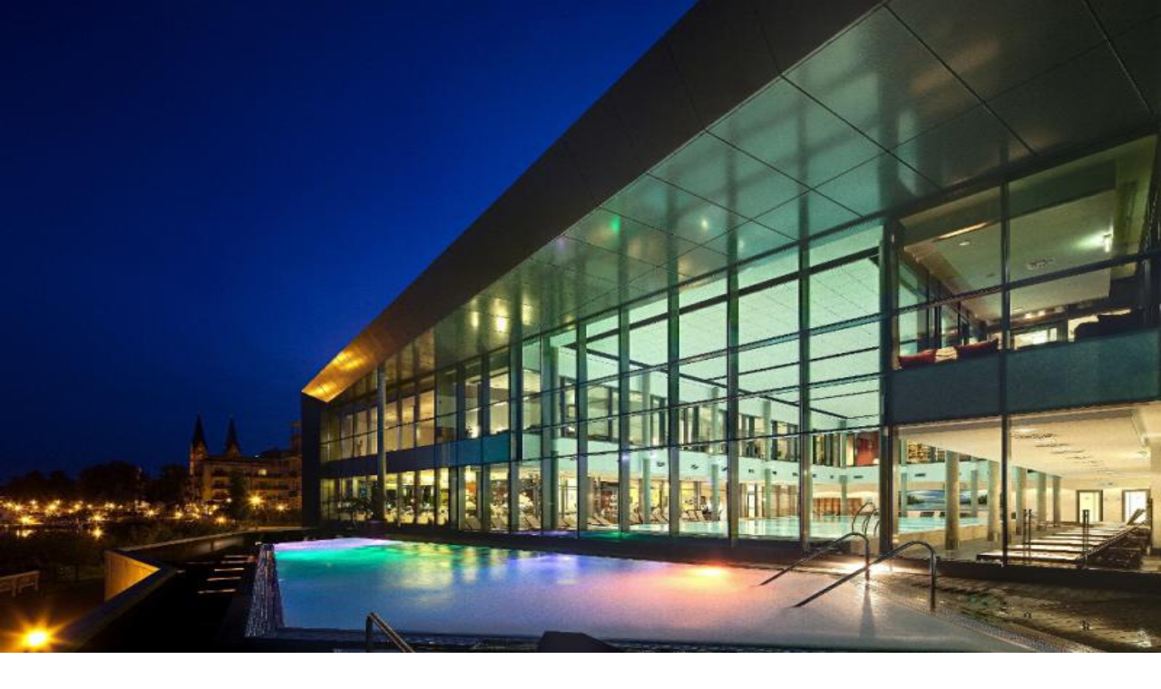

--- FILE ---
content_type: text/html; charset=utf-8
request_url: https://www.top10berlin.de/en/cat/wellness-262/thermal-baths-sauna-and-wellness-brandenburg-1801/fontane-therme-1741
body_size: 28451
content:
<!DOCTYPE html><html lang="en"><head><meta charSet="utf-8"/><meta name="viewport" content="width=device-width, initial-scale=1"/><link rel="preload" href="/_next/static/media/0484562807a97172-s.p.woff2" as="font" crossorigin="" type="font/woff2"/><link rel="preload" href="/_next/static/media/4c285fdca692ea22-s.p.woff2" as="font" crossorigin="" type="font/woff2"/><link rel="preload" href="/_next/static/media/8888a3826f4a3af4-s.p.woff2" as="font" crossorigin="" type="font/woff2"/><link rel="preload" href="/_next/static/media/b957ea75a84b6ea7-s.p.woff2" as="font" crossorigin="" type="font/woff2"/><link rel="preload" href="/_next/static/media/eafabf029ad39a43-s.p.woff2" as="font" crossorigin="" type="font/woff2"/><link rel="preload" as="image" href="https://www.top10berlin.de/wp-content/uploads/2023/11/fullsize_fontane_therme_2.jpg"/><link rel="preload" as="image" href="/next/img/author/19.webp"/><link rel="stylesheet" href="/_next/static/css/23ca9ce60e0c5c7b.css" data-precedence="next"/><link rel="stylesheet" href="/_next/static/css/8da67f1735f33509.css" data-precedence="next"/><link rel="preload" as="script" fetchPriority="low" href="/_next/static/chunks/webpack-f6d4b03b21eabb3f.js"/><script src="/_next/static/chunks/4bd1b696-9c28ad4358bc5b0b.js" async="" type="e8e02ef80c11813608c68c87-text/javascript"></script><script src="/_next/static/chunks/9da6db1e-5e391827a577a83b.js" async="" type="e8e02ef80c11813608c68c87-text/javascript"></script><script src="/_next/static/chunks/684-56f26f4c01ba141d.js" async="" type="e8e02ef80c11813608c68c87-text/javascript"></script><script src="/_next/static/chunks/main-app-ea4fda9ab2778149.js" async="" type="e8e02ef80c11813608c68c87-text/javascript"></script><script src="/_next/static/chunks/453-74aadab39c2540a7.js" async="" type="e8e02ef80c11813608c68c87-text/javascript"></script><script src="/_next/static/chunks/753-ac5dd24b481bbc1c.js" async="" type="e8e02ef80c11813608c68c87-text/javascript"></script><script src="/_next/static/chunks/417-a467279207fce4d8.js" async="" type="e8e02ef80c11813608c68c87-text/javascript"></script><script src="/_next/static/chunks/251-6e2ac6caaf4ae174.js" async="" type="e8e02ef80c11813608c68c87-text/javascript"></script><script src="/_next/static/chunks/338-71a0f721f82b74f5.js" async="" type="e8e02ef80c11813608c68c87-text/javascript"></script><script src="/_next/static/chunks/app/%5Blocale%5D/layout-e1419faf386453ce.js" async="" type="e8e02ef80c11813608c68c87-text/javascript"></script><script async="" defer="" src="https://widget.getyourguide.com/dist/pa.umd.production.min.js" data-gyg-partner-id="VF9SY7B" type="e8e02ef80c11813608c68c87-text/javascript"></script><script src="/_next/static/chunks/800-21c99d532c3e08a6.js" async="" type="e8e02ef80c11813608c68c87-text/javascript"></script><script src="/_next/static/chunks/96-05d45f5ca9da998c.js" async="" type="e8e02ef80c11813608c68c87-text/javascript"></script><script src="/_next/static/chunks/305-b35a9446d9cdb287.js" async="" type="e8e02ef80c11813608c68c87-text/javascript"></script><script src="/_next/static/chunks/515-08aacdb67bf691e7.js" async="" type="e8e02ef80c11813608c68c87-text/javascript"></script><script src="/_next/static/chunks/app/%5Blocale%5D/cat/%5Bparent%5D/%5Bsub%5D/%5Blocation%5D/page-1e1eace9a00b548f.js" async="" type="e8e02ef80c11813608c68c87-text/javascript"></script><script src="/_next/static/chunks/app/%5Blocale%5D/error-07371ee2d6e3bd4b.js" async="" type="e8e02ef80c11813608c68c87-text/javascript"></script><script src="/_next/static/chunks/279-b28efcd0cdbe832e.js" async="" type="e8e02ef80c11813608c68c87-text/javascript"></script><script src="/_next/static/chunks/app/%5Blocale%5D/page-214bf6bd7a70636b.js" async="" type="e8e02ef80c11813608c68c87-text/javascript"></script><link rel="preload" href="https://www.googletagmanager.com/gtag/js?id=G-R6CZEW4SJV" as="script"/><meta name="next-size-adjust" content=""/><link rel="stylesheet" href="https://use.typekit.net/lho3sbi.css"/><title>Fontane Therme – Thermal Baths, Sauna and Wellness in Brandenburg | Top10berlin</title><meta name="description" content="The top10berlin Recommendation – Fontane Therme: ✓ Address ✓ Business Hours ✓ Rating ✓ All relevant info ► Explore location now!"/><meta name="author" content="Top10 Redaktion"/><meta name="robots" content="index, follow"/><link rel="canonical" href="https://www.top10berlin.de/en/cat/wellness-262/thermal-baths-sauna-and-wellness-brandenburg-1801/fontane-therme-1741"/><link rel="alternate" hrefLang="en" href="https://www.top10berlin.de/en/cat/wellness-262/thermal-baths-sauna-and-wellness-brandenburg-1801/fontane-therme-1741"/><link rel="alternate" hrefLang="de" href="https://www.top10berlin.de/de/cat/wellness-272/thermen-sauna-und-wellness-brandenburg-1000/fontane-therme-381"/><meta property="og:title" content="Fontane Therme – Thermal Baths, Sauna and Wellness in Brandenburg | Top10berlin"/><meta property="og:description" content="The top10berlin Recommendation – Fontane Therme: ✓ Address ✓ Business Hours ✓ Rating ✓ All relevant info ► Explore location now!"/><meta property="og:url" content="https://www.top10berlin.de/en/cat/wellness-262/thermal-baths-sauna-and-wellness-brandenburg-1801/fontane-therme-1741"/><meta property="og:site_name" content="Top10 Berlin"/><meta property="og:locale" content="en_US"/><meta property="og:image" content="https://www.top10berlin.de/wp-content/uploads/2024/01/fullsize_fontane_therme_2.jpg"/><meta property="og:image:width" content="800"/><meta property="og:image:height" content="534"/><meta property="og:image:type" content="image/jpeg"/><meta property="og:type" content="article"/><meta property="article:published_time" content="2024-10-07T08:45:20"/><meta property="article:modified_time" content="2024-10-07T08:45:20"/><meta name="twitter:card" content="summary_large_image"/><meta name="twitter:title" content="Fontane Therme – Thermal Baths, Sauna and Wellness in Brandenburg | Top10berlin"/><meta name="twitter:description" content="The top10berlin Recommendation – Fontane Therme: ✓ Address ✓ Business Hours ✓ Rating ✓ All relevant info ► Explore location now!"/><meta name="twitter:image" content="https://www.top10berlin.de/wp-content/uploads/2024/01/fullsize_fontane_therme_2.jpg"/><meta name="twitter:image:width" content="800"/><meta name="twitter:image:height" content="534"/><meta name="twitter:image:type" content="image/jpeg"/><link rel="icon" href="/favicon.ico" type="image/x-icon" sizes="16x16"/><link rel="icon" href="https://www.top10berlin.de/wp-content/uploads/2025/08/cropped-favicon-192x192.png"/><link rel="apple-touch-icon" href="https://www.top10berlin.de/wp-content/uploads/2025/08/cropped-favicon-192x192.png"/><script type="e8e02ef80c11813608c68c87-text/javascript">document.querySelectorAll('body link[rel="icon"], body link[rel="apple-touch-icon"]').forEach(el => document.head.appendChild(el))</script><script src="/_next/static/chunks/polyfills-42372ed130431b0a.js" noModule="" type="e8e02ef80c11813608c68c87-text/javascript"></script></head><body class="__variable_51684b antialiased"><div hidden=""><!--$--><!--/$--></div><a href="/en/club/gift" class="bg-primary text-primary-foreground block"><div class="container mx-auto flex items-center gap-3 px-4 py-2 text-xs font-medium sm:text-sm md:justify-center"><svg xmlns="http://www.w3.org/2000/svg" width="24" height="24" viewBox="0 0 24 24" fill="none" stroke="currentColor" stroke-width="2" stroke-linecap="round" stroke-linejoin="round" class="lucide lucide-gift size-5 shrink-0 md:size-4" aria-hidden="true"><rect x="3" y="8" width="18" height="4" rx="1"></rect><path d="M12 8v13"></path><path d="M19 12v7a2 2 0 0 1-2 2H7a2 2 0 0 1-2-2v-7"></path><path d="M7.5 8a2.5 2.5 0 0 1 0-5A4.8 8 0 0 1 12 8a4.8 8 0 0 1 4.5-5 2.5 2.5 0 0 1 0 5"></path></svg><div><span class="md:mr-1.5">The perfect Berlin experience:</span><br class="md:hidden"/><span class="font-semibold underline">Gift the Top10 Experience Box now!</span></div></div></a><header><div class="bg-white"><div class="container mx-auto px-4"><div class="flex items-center justify-between pt-3 sm:items-end sm:pt-[3.3rem]"><a href="/en" class="flex-shrink-0"><img alt="Top10 Berlin" loading="lazy" width="146" height="73" decoding="async" data-nimg="1" class="w-30 sm:h-[73px] sm:w-[146px]" style="color:transparent" src="https://www.top10berlin.de/wp-content/uploads/2024/06/Top10_-1.png"/></a><div class="flex items-center space-x-2 pb-2"><button data-slot="dropdown-menu-trigger" class="inline-flex items-center justify-center gap-2 whitespace-nowrap rounded-md font-medium transition-all disabled:pointer-events-none disabled:opacity-50 [&amp;_svg]:pointer-events-none [&amp;_svg:not([class*=&#x27;size-&#x27;])]:size-4 shrink-0 [&amp;_svg]:shrink-0 outline-none focus-visible:border-ring focus-visible:ring-ring/50 focus-visible:ring-[3px] aria-invalid:ring-destructive/20 dark:aria-invalid:ring-destructive/40 aria-invalid:border-destructive cursor-pointer hover:bg-accent hover:text-accent-foreground dark:hover:bg-accent/50 h-9 px-4 py-2 has-[&gt;svg]:px-3 text-base" type="button" id="radix-«R356nb»" aria-haspopup="menu" aria-expanded="false" data-state="closed"><svg xmlns="http://www.w3.org/2000/svg" width="24" height="24" viewBox="0 0 24 24" fill="none" stroke="currentColor" stroke-width="2" stroke-linecap="round" stroke-linejoin="round" class="lucide lucide-globe hidden size-5" aria-hidden="true"><circle cx="12" cy="12" r="10"></circle><path d="M12 2a14.5 14.5 0 0 0 0 20 14.5 14.5 0 0 0 0-20"></path><path d="M2 12h20"></path></svg><span>EN</span><svg xmlns="http://www.w3.org/2000/svg" width="24" height="24" viewBox="0 0 24 24" fill="none" stroke="currentColor" stroke-width="2" stroke-linecap="round" stroke-linejoin="round" class="lucide lucide-chevron-down text-muted-foreground size-4" aria-hidden="true"><path d="m6 9 6 6 6-6"></path></svg></button><button data-slot="dropdown-menu-trigger" class="inline-flex items-center justify-center gap-2 whitespace-nowrap rounded-md font-medium transition-all disabled:pointer-events-none disabled:opacity-50 [&amp;_svg]:pointer-events-none [&amp;_svg:not([class*=&#x27;size-&#x27;])]:size-4 shrink-0 [&amp;_svg]:shrink-0 outline-none focus-visible:border-ring focus-visible:ring-ring/50 focus-visible:ring-[3px] aria-invalid:ring-destructive/20 dark:aria-invalid:ring-destructive/40 aria-invalid:border-destructive cursor-pointer hover:bg-accent hover:text-accent-foreground dark:hover:bg-accent/50 h-9 px-4 py-2 has-[&gt;svg]:px-3 text-base" aria-label="Search" type="button" id="radix-«R556nb»" aria-haspopup="menu" aria-expanded="false" data-state="closed"><svg width="30" height="34" viewBox="0 0 30 34" fill="none" xmlns="http://www.w3.org/2000/svg" class="size-5"><path d="M14.0312 22C18.4666 22 22.0623 18.4183 22.0623 14C22.0623 9.58172 18.4666 6 14.0312 6C9.59567 6 6 9.58172 6 14C6 18.4183 9.59567 22 14.0312 22Z" fill="#E7616E"></path><path fill-rule="evenodd" clip-rule="evenodd" d="M26.1009 14C26.1009 20.6206 20.7125 26 14.0504 26C7.38838 26 2 20.6206 2 14C2 7.37936 7.38838 2 14.0504 2C20.7125 2 26.1009 7.37936 26.1009 14ZM22.5248 25.1679C20.169 26.9455 17.2333 28 14.0504 28C6.2906 28 0 21.732 0 14C0 6.26801 6.2906 0 14.0504 0C21.8103 0 28.1009 6.26801 28.1009 14C28.1009 17.7373 26.6312 21.1325 24.2364 23.6432L29.6631 29.0504C30.1107 29.4964 30.1107 30.2195 29.6631 30.6655C29.2155 31.1115 28.4898 31.1115 28.0422 30.6655L22.5248 25.1679Z" fill="#161313"></path></svg><span class="ml-2 hidden sm:block">Search</span></button></div></div></div></div><div class="container flex justify-center py-3"><nav class="scrollbar-thin-primary flex overflow-x-auto rounded bg-[rgba(146,217,135,0.12)] p-[4px_2px] shadow-[0px_4px_16px_0px_rgba(133,52,7,0.07)] md:max-w-full"><ul class="flex items-center [&amp;&gt;*:not(:last-child)]:mr-[5px]"><li><a href="/en/cat/eating-257" title="Eating" class="inline-block min-w-[115px] rounded-[2px] border border-transparent px-[10px] py-[0.65rem] text-center text-[16px] whitespace-nowrap transition-colors duration-150 ease-in-out bg-white font-semibold text-[#282B25] hover:font-bold ">Eating</a></li><li><a href="/en/cat/family-276" title="Family" class="inline-block min-w-[115px] rounded-[2px] border border-transparent px-[10px] py-[0.65rem] text-center text-[16px] whitespace-nowrap transition-colors duration-150 ease-in-out bg-white font-semibold text-[#282B25] hover:font-bold ">Family</a></li><li><a href="/en/cat/leisure-258" title="Leisure" class="inline-block min-w-[115px] rounded-[2px] border border-transparent px-[10px] py-[0.65rem] text-center text-[16px] whitespace-nowrap transition-colors duration-150 ease-in-out bg-white font-semibold text-[#282B25] hover:font-bold ">Leisure</a></li><li><a href="/en/cat/night-life-259" title="Nightlife" class="inline-block min-w-[115px] rounded-[2px] border border-transparent px-[10px] py-[0.65rem] text-center text-[16px] whitespace-nowrap transition-colors duration-150 ease-in-out bg-white font-semibold text-[#282B25] hover:font-bold ">Nightlife</a></li><li><a href="/en/cat/wellness-262" title="Wellness" class="inline-block min-w-[115px] rounded-[2px] border border-transparent px-[10px] py-[0.65rem] text-center text-[16px] whitespace-nowrap transition-colors duration-150 ease-in-out border-primary bg-primary text-primary-foreground font-bold ">Wellness</a></li><li><a href="/en/cat/shopping-261" title="Shopping" class="inline-block min-w-[115px] rounded-[2px] border border-transparent px-[10px] py-[0.65rem] text-center text-[16px] whitespace-nowrap transition-colors duration-150 ease-in-out bg-white font-semibold text-[#282B25] hover:font-bold ">Shopping</a></li><li><a href="/en/cat/hotels-2485" title="Hotels" class="inline-block min-w-[115px] rounded-[2px] border border-transparent px-[10px] py-[0.65rem] text-center text-[16px] whitespace-nowrap transition-colors duration-150 ease-in-out bg-white font-semibold text-[#282B25] hover:font-bold ">Hotels</a></li><li><a href="/en/cat/occasions-260" title="Occasions" class="inline-block min-w-[115px] rounded-[2px] border border-transparent px-[10px] py-[0.65rem] text-center text-[16px] whitespace-nowrap transition-colors duration-150 ease-in-out bg-white font-semibold text-[#282B25] hover:font-bold ">Occasions</a></li></ul></nav></div></header><main class="container space-y-6 px-0 py-8"><script type="application/ld+json" id="yoast-json-ld">{"@context":"https://schema.org","@graph":[{"@type":"WebPage","@id":"https://www.top10berlin.de/en/cat/wellness-262/thermal-baths-sauna-and-wellness-brandenburg-1801/fontane-therme-1741","url":"https://www.top10berlin.de/en/cat/wellness-262/thermal-baths-sauna-and-wellness-brandenburg-1801/fontane-therme-1741","name":"Fontane Therme – Thermal Baths, Sauna and Wellness in Brandenburg | Top10berlin","isPartOf":{"@id":"https://www.top10berlin.de/#website"},"datePublished":"2024-10-07T08:45:20+00:00","dateModified":"2024-10-07T08:45:20+00:00","description":"The top10berlin Recommendation – Fontane Therme: ✓ Address ✓ Business Hours ✓ Rating ✓ All relevant info ► Explore location now!","breadcrumb":{"@id":"https://www.top10berlin.de/en/cat/wellness-262/thermal-baths-sauna-and-wellness-brandenburg-1801/fontane-therme-1741#breadcrumb"},"inLanguage":"en-US","potentialAction":[{"@type":"ReadAction","target":["https://www.top10berlin.de/en/cat/wellness-262/thermal-baths-sauna-and-wellness-brandenburg-1801/fontane-therme-1741"]}]},{"@type":"BreadcrumbList","@id":"https://www.top10berlin.de/en/cat/wellness-262/thermal-baths-sauna-and-wellness-brandenburg-1801/fontane-therme-1741#breadcrumb","itemListElement":[{"@type":"ListItem","position":1,"name":"Top10 Locations","item":"http://167.71.62.138/en/location/"},{"@type":"ListItem","position":2,"name":"Fontane Therme"}]},{"@type":"WebSite","@id":"https://www.top10berlin.de/#website","url":"https://www.top10berlin.de/","name":"Top10 Berlin","description":"","publisher":{"@id":"https://www.top10berlin.de/#organization"},"potentialAction":[{"@type":"SearchAction","target":{"@type":"EntryPoint","urlTemplate":"https://www.top10berlin.de/?s={search_term_string}"},"query-input":"required name=search_term_string"}],"inLanguage":"en-US"},{"@type":"Organization","@id":"https://www.top10berlin.de/#organization","name":"Top10 Berlin","url":"https://www.top10berlin.de/","logo":{"@type":"ImageObject","inLanguage":"en-US","@id":"https://www.top10berlin.de/#/schema/logo/image/","url":"https://www.top10berlin.de/wp-content/uploads/2024/01/top10berlin-logo-1.png","contentUrl":"https://www.top10berlin.de/wp-content/uploads/2024/01/top10berlin-logo-1.png","width":1000,"height":460,"caption":"Top10 Berlin"},"image":{"@id":"https://www.top10berlin.de/#/schema/logo/image/"}}]}</script><div class="space-y-6 px-4"><div class="text-muted-foreground text-sm"><a href="https://www.top10berlin.de/en/cat/wellness-262/thermal-baths-sauna-and-wellness-brandenburg-1801" class="hover:text-primary inline-flex items-center"><svg xmlns="http://www.w3.org/2000/svg" width="24" height="24" viewBox="0 0 24 24" fill="none" stroke="currentColor" stroke-width="2" stroke-linecap="round" stroke-linejoin="round" class="lucide lucide-chevron-left mr-1 size-4" aria-hidden="true"><path d="m15 18-6-6 6-6"></path></svg><span>Thermal Baths, Sauna and Wellness in Brandenburg</span></a></div><div class="flex items-start justify-between"><h1 class="text-3xl font-bold tracking-tight md:text-4xl">Fontane Therme</h1><button data-slot="dropdown-menu-trigger" class="inline-flex items-center justify-center gap-2 whitespace-nowrap rounded-md text-sm font-medium transition-all disabled:pointer-events-none disabled:opacity-50 [&amp;_svg]:pointer-events-none [&amp;_svg:not([class*=&#x27;size-&#x27;])]:size-4 shrink-0 [&amp;_svg]:shrink-0 outline-none focus-visible:border-ring focus-visible:ring-ring/50 focus-visible:ring-[3px] aria-invalid:ring-destructive/20 dark:aria-invalid:ring-destructive/40 aria-invalid:border-destructive cursor-pointer hover:bg-accent dark:hover:bg-accent/50 size-9 text-muted-foreground hover:text-primary" aria-label="Teile Fontane Therme" type="button" id="radix-«Rihtrndmnb»" aria-haspopup="menu" aria-expanded="false" data-state="closed"><svg xmlns="http://www.w3.org/2000/svg" width="24" height="24" viewBox="0 0 24 24" fill="none" stroke="currentColor" stroke-width="2" stroke-linecap="round" stroke-linejoin="round" class="lucide lucide-share2 lucide-share-2 size-5" aria-hidden="true"><circle cx="18" cy="5" r="3"></circle><circle cx="6" cy="12" r="3"></circle><circle cx="18" cy="19" r="3"></circle><line x1="8.59" x2="15.42" y1="13.51" y2="17.49"></line><line x1="15.41" x2="8.59" y1="6.51" y2="10.49"></line></svg></button></div><div class="flex items-center justify-between border-t border-b py-3"><div class="flex-1"><a href="https://www.top10berlin.de/en/cat/wellness-262/thermal-baths-sauna-and-wellness-brandenburg-1801/lausitztherme-wonnemar-1739" class="text-primary inline-flex items-center text-sm font-medium hover:underline"><svg xmlns="http://www.w3.org/2000/svg" width="24" height="24" viewBox="0 0 24 24" fill="none" stroke="currentColor" stroke-width="2" stroke-linecap="round" stroke-linejoin="round" class="lucide lucide-chevron-left mr-1 size-4" aria-hidden="true"><path d="m15 18-6-6 6-6"></path></svg><span><span class="md:hidden">#</span><span class="hidden md:inline">Place<!-- --> </span>8</span></a></div><div class="px-4 text-center"><div class="text-lg font-semibold">Place<!-- --> <span class="text-primary">9</span></div><div class="text-muted-foreground text-xs">in<!-- --> <a href="https://www.top10berlin.de/en/cat/wellness-262/thermal-baths-sauna-and-wellness-brandenburg-1801" class="hover:text-primary">Top 10<!-- --> <span>Thermal Baths, Sauna and Wellness in Brandenburg</span></a></div></div><div class="flex-1 text-right"><a href="https://www.top10berlin.de/en/cat/wellness-262/thermal-baths-sauna-and-wellness-brandenburg-1801/flaming-therme-luckenwalde-1746" class="text-primary inline-flex items-center text-sm font-medium hover:underline"><span><span class="md:hidden">#</span><span class="hidden md:inline">Place<!-- --> </span>10</span><svg xmlns="http://www.w3.org/2000/svg" width="24" height="24" viewBox="0 0 24 24" fill="none" stroke="currentColor" stroke-width="2" stroke-linecap="round" stroke-linejoin="round" class="lucide lucide-chevron-right ml-1 size-4" aria-hidden="true"><path d="m9 18 6-6-6-6"></path></svg></a></div></div><p class="text-muted-foreground -mt-4 text-center font-medium"><a href="https://www.top10berlin.de/en/kiez/brandenburg" class="hover:text-primary">Brandenburg</a></p></div><div class="relative"><div class="h-64 md:hidden"><div class="relative flex h-full w-full items-center justify-center"><div class="h-full w-full overflow-hidden"><div class="flex h-full"><div class="relative h-full min-w-0 flex-[0_0_100%]"><img alt="" decoding="async" data-nimg="fill" class="object-contain object-cover" style="position:absolute;height:100%;width:100%;left:0;top:0;right:0;bottom:0;color:transparent" src="https://www.top10berlin.de/wp-content/uploads/2023/11/fullsize_fontane_therme_2.jpg"/></div><div class="relative h-full min-w-0 flex-[0_0_100%]"><img alt="" loading="lazy" decoding="async" data-nimg="fill" class="object-contain object-cover" style="position:absolute;height:100%;width:100%;left:0;top:0;right:0;bottom:0;color:transparent" src="https://www.top10berlin.de/wp-content/uploads/2023/11/fullsize_fontane_therme_1.jpg"/></div></div></div><div class="absolute inset-y-0 left-0 flex items-center"><button data-slot="button" class="inline-flex items-center justify-center gap-2 whitespace-nowrap rounded-md text-sm font-medium transition-all disabled:pointer-events-none disabled:opacity-50 [&amp;_svg]:pointer-events-none [&amp;_svg:not([class*=&#x27;size-&#x27;])]:size-4 shrink-0 [&amp;_svg]:shrink-0 outline-none focus-visible:border-ring focus-visible:ring-ring/50 focus-visible:ring-[3px] aria-invalid:ring-destructive/20 dark:aria-invalid:ring-destructive/40 aria-invalid:border-destructive cursor-pointer hover:text-accent-foreground dark:hover:bg-accent/50 size-9 m-2 bg-black !text-white hover:bg-gray-700"><svg xmlns="http://www.w3.org/2000/svg" width="24" height="24" viewBox="0 0 24 24" fill="none" stroke="currentColor" stroke-width="2" stroke-linecap="round" stroke-linejoin="round" class="lucide lucide-chevron-left size-6" aria-hidden="true"><path d="m15 18-6-6 6-6"></path></svg><span class="sr-only">Vorheriges Bild</span></button></div><div class="absolute inset-y-0 right-0 flex items-center"><button data-slot="button" class="inline-flex items-center justify-center gap-2 whitespace-nowrap rounded-md text-sm font-medium transition-all disabled:pointer-events-none disabled:opacity-50 [&amp;_svg]:pointer-events-none [&amp;_svg:not([class*=&#x27;size-&#x27;])]:size-4 shrink-0 [&amp;_svg]:shrink-0 outline-none focus-visible:border-ring focus-visible:ring-ring/50 focus-visible:ring-[3px] aria-invalid:ring-destructive/20 dark:aria-invalid:ring-destructive/40 aria-invalid:border-destructive cursor-pointer hover:text-accent-foreground dark:hover:bg-accent/50 size-9 m-2 bg-black !text-white hover:bg-gray-700"><svg xmlns="http://www.w3.org/2000/svg" width="24" height="24" viewBox="0 0 24 24" fill="none" stroke="currentColor" stroke-width="2" stroke-linecap="round" stroke-linejoin="round" class="lucide lucide-chevron-right size-6" aria-hidden="true"><path d="m9 18 6-6-6-6"></path></svg><span class="sr-only">Nächstes Bild</span></button></div><div class="absolute bottom-4 left-4"><span class="rounded-full bg-black/50 px-3 py-1.5 text-sm text-white">© <!-- -->Foto: Fontane Therme</span></div></div></div><div class="mx-4 hidden aspect-[16/7] overflow-hidden rounded-lg md:grid md:grid-cols-3 md:gap-1.5"><button class="relative h-full w-full cursor-pointer overflow-hidden transition-opacity hover:opacity-70 md:col-span-2" aria-label="Bild in voller Größe ansehen"><img alt="" decoding="async" data-nimg="fill" class="object-cover" style="position:absolute;height:100%;width:100%;left:0;top:0;right:0;bottom:0;color:transparent" src="https://www.top10berlin.de/wp-content/uploads/2023/11/fullsize_fontane_therme_2.jpg"/><div class="absolute right-2.5 bottom-2.5 flex items-center space-x-1 rounded-full bg-black/70 px-2.5 py-1.5 text-xs font-medium text-white"><svg xmlns="http://www.w3.org/2000/svg" width="24" height="24" viewBox="0 0 24 24" fill="none" stroke="currentColor" stroke-width="2" stroke-linecap="round" stroke-linejoin="round" class="lucide lucide-image size-3.5" aria-hidden="true"><rect width="18" height="18" x="3" y="3" rx="2" ry="2"></rect><circle cx="9" cy="9" r="2"></circle><path d="m21 15-3.086-3.086a2 2 0 0 0-2.828 0L6 21"></path></svg><span>2</span></div><div class="absolute bottom-2.5 left-2.5"><span class="rounded-full bg-black/50 px-3 py-1.5 text-sm text-white">© <!-- -->Foto: Fontane Therme</span></div></button><button class="relative h-full w-full cursor-pointer overflow-hidden transition-opacity hover:opacity-70 md:col-span-1" aria-label="Bild in voller Größe ansehen"><img alt="" loading="lazy" decoding="async" data-nimg="fill" class="object-cover" style="position:absolute;height:100%;width:100%;left:0;top:0;right:0;bottom:0;color:transparent" src="https://www.top10berlin.de/wp-content/uploads/2023/11/fullsize_fontane_therme_1.jpg"/></button></div></div><div class="flex flex-col-reverse gap-8 px-4 md:flex-row md:gap-1.5"><div class="w-full space-y-6 md:w-2/3 md:pr-6"><p class="text-muted-foreground font-medium">The bathing environment of Fontane Therme in Neuruppin am See makes the best use of the certified medicinal water from the Fontane Spring, Brandenburg&#039;s first federally-recognised spa spring.
</p><div class="prose prose-sm text-foreground dark:prose-invert prose-h2:text-xl prose-h2:font-semibold prose-h2:mb-3 prose-h2:mt-6 prose-h3:text-lg prose-h3:font-semibold prose-h3:mb-2 prose-h3:mt-4"><p>Enjoy a relaxing swim in the 460 square metres of total pool space in various spacious basins. One of the highlights there: a floating pool with thermal salt water and a sound experience with underwater music under the open skies. </p>
<p>The sauna environment of Fontane Therme offers as a kick Germany’s biggest floating lake sauna with direct access to the lake for chilling down. Add to that a Finnish Sauna, bio-sauna, herb sauna, a laconium-style steam bath and an ice room with crushed ice. The little ones can have fun with the sports classes (KIDSFIT) or special sauna programmes for children. </p>
</div><div class="flex items-center gap-3"><img src="/next/img/author/19.webp" alt="Top10 Redaktion" width="40" height="40" class="rounded-full"/><div class="text-muted-foreground text-xs"><p class="text-foreground text-base font-semibold">Top10 Redaktion</p><p class="">Erfahrungsbericht vom <!-- -->07.10.2024</p></div></div><div class="border-t pt-6"><div class="grid grid-cols-1 gap-6 md:grid-cols-2"><div> <h2 class="mb-3 text-xl font-semibold">Price Level</h2><p class="text-muted-foreground text-sm">day tickets Mon - Fri, adults: 35.00 Euro, Sat + Sun + holiday 45.00 Euro</p></div><div> <h2 class="mb-3 text-xl font-semibold">Parking</h2><p class="text-muted-foreground text-sm">Across the street of the thermal path is a car park for 8.00 Euro/day</p></div></div></div><div class="border-t pt-6"><div class="grid grid-cols-1 gap-x-8 gap-y-6 md:grid-cols-2"><div><h2 class="mb-3 text-xl font-semibold">Opening Hours</h2><ul class="text-muted-foreground space-y-1 text-sm"><li><span class="font-medium">Mon - Fri<!-- -->: </span>8:30 AM - 7:00 PM</li><li><span class="font-medium">Sat + Sun<!-- -->: </span>10:00 AM - 5:00 PM</li></ul></div><div><h2 class="mb-3 text-xl font-semibold">Address</h2><div class="space-y-2 text-sm"><p class="text-muted-foreground flex items-center"><svg xmlns="http://www.w3.org/2000/svg" width="24" height="24" viewBox="0 0 24 24" fill="none" stroke="currentColor" stroke-width="2" stroke-linecap="round" stroke-linejoin="round" class="lucide lucide-map-pin mr-2 size-4 flex-shrink-0" aria-hidden="true"><path d="M20 10c0 4.993-5.539 10.193-7.399 11.799a1 1 0 0 1-1.202 0C9.539 20.193 4 14.993 4 10a8 8 0 0 1 16 0"></path><circle cx="12" cy="10" r="3"></circle></svg>An der Seepromenade, 20 - 21, 16816, Neuruppin am See, Deutschland</p><p class="text-muted-foreground flex items-center"><svg xmlns="http://www.w3.org/2000/svg" width="24" height="24" viewBox="0 0 24 24" fill="none" stroke="currentColor" stroke-width="2" stroke-linecap="round" stroke-linejoin="round" class="lucide lucide-phone mr-2 size-4 flex-shrink-0" aria-hidden="true"><path d="M22 16.92v3a2 2 0 0 1-2.18 2 19.79 19.79 0 0 1-8.63-3.07 19.5 19.5 0 0 1-6-6 19.79 19.79 0 0 1-3.07-8.67A2 2 0 0 1 4.11 2h3a2 2 0 0 1 2 1.72 12.84 12.84 0 0 0 .7 2.81 2 2 0 0 1-.45 2.11L8.09 9.91a16 16 0 0 0 6 6l1.27-1.27a2 2 0 0 1 2.11-.45 12.84 12.84 0 0 0 2.81.7A2 2 0 0 1 22 16.92z"></path></svg><a href="tel:+49339140350" class="hover:text-primary">+49 3391 40 350 </a></p><p class="text-muted-foreground flex items-center"><svg xmlns="http://www.w3.org/2000/svg" width="24" height="24" viewBox="0 0 24 24" fill="none" stroke="currentColor" stroke-width="2" stroke-linecap="round" stroke-linejoin="round" class="lucide lucide-link mr-2 size-4 flex-shrink-0" aria-hidden="true"><path d="M10 13a5 5 0 0 0 7.54.54l3-3a5 5 0 0 0-7.07-7.07l-1.72 1.71"></path><path d="M14 11a5 5 0 0 0-7.54-.54l-3 3a5 5 0 0 0 7.07 7.07l1.71-1.71"></path></svg><a href="http://www.fontane-therme.de/" target="_blank" rel="noopener noreferrer nofollow" class="hover:text-primary truncate">http://www.fontane-therme.de/</a></p></div></div></div></div><div class="space-y-4 border-t pt-6"><div><h2 class="mb-3 text-xl font-semibold">Directions</h2><iframe class="aspect-square w-full rounded-lg border-0 sm:aspect-[16/10] " loading="lazy" allowFullScreen="" referrerPolicy="no-referrer-when-downgrade" src="https://www.google.com/maps/embed/v1/place?key=AIzaSyBZC6PtyNbfckDeLCOToKx064w8iOnWLfc&amp;q=An%20der%20Seepromenade%2C%2020%20-%2021%2C%2016816%2C%20Neuruppin%20am%20See%2C%20Deutschland" title="Map for Fontane Therme"></iframe></div></div><div class=""><ul class="flex flex-wrap gap-2"><li><a href="https://www.top10berlin.de/en/tags/heated-pool" class="bg-muted text-foreground/70 hover:bg-muted/80 hover:text-foreground inline-block rounded-full px-2.5 py-0.5 text-xs font-medium transition-colors">#<span>heated pool</span></a></li><li><a href="https://www.top10berlin.de/en/tags/pool" class="bg-muted text-foreground/70 hover:bg-muted/80 hover:text-foreground inline-block rounded-full px-2.5 py-0.5 text-xs font-medium transition-colors">#<span>pool</span></a></li><li><a href="https://www.top10berlin.de/en/tags/relax" class="bg-muted text-foreground/70 hover:bg-muted/80 hover:text-foreground inline-block rounded-full px-2.5 py-0.5 text-xs font-medium transition-colors">#<span>relax</span></a></li><li><a href="https://www.top10berlin.de/en/tags/saline-spa" class="bg-muted text-foreground/70 hover:bg-muted/80 hover:text-foreground inline-block rounded-full px-2.5 py-0.5 text-xs font-medium transition-colors">#<span>saline spa</span></a></li><li><a href="https://www.top10berlin.de/en/tags/sauna" class="bg-muted text-foreground/70 hover:bg-muted/80 hover:text-foreground inline-block rounded-full px-2.5 py-0.5 text-xs font-medium transition-colors">#<span>sauna</span></a></li><li><a href="https://www.top10berlin.de/en/tags/spa" class="bg-muted text-foreground/70 hover:bg-muted/80 hover:text-foreground inline-block rounded-full px-2.5 py-0.5 text-xs font-medium transition-colors">#<span>spa</span></a></li><li><a href="https://www.top10berlin.de/en/tags/stress-relief" class="bg-muted text-foreground/70 hover:bg-muted/80 hover:text-foreground inline-block rounded-full px-2.5 py-0.5 text-xs font-medium transition-colors">#<span>stress relief</span></a></li><li><a href="https://www.top10berlin.de/en/tags/wellness" class="bg-muted text-foreground/70 hover:bg-muted/80 hover:text-foreground inline-block rounded-full px-2.5 py-0.5 text-xs font-medium transition-colors">#<span>wellness</span></a></li></ul></div></div><aside class="w-full space-y-6 md:w-1/3"><div class="space-y-3 rounded-lg border p-4"><div class="flex items-center justify-between text-sm"><span class="text-muted-foreground">Bathing Environment</span><div class="flex items-center gap-2"><span class="font-medium">4.0</span><div class="flex items-center undefined"><svg xmlns="http://www.w3.org/2000/svg" width="24" height="24" viewBox="0 0 24 24" fill="none" stroke="currentColor" stroke-width="2" stroke-linecap="round" stroke-linejoin="round" class="lucide lucide-circle size-4 text-primary fill-current" aria-hidden="true"><circle cx="12" cy="12" r="10"></circle></svg><svg xmlns="http://www.w3.org/2000/svg" width="24" height="24" viewBox="0 0 24 24" fill="none" stroke="currentColor" stroke-width="2" stroke-linecap="round" stroke-linejoin="round" class="lucide lucide-circle size-4 text-primary fill-current" aria-hidden="true"><circle cx="12" cy="12" r="10"></circle></svg><svg xmlns="http://www.w3.org/2000/svg" width="24" height="24" viewBox="0 0 24 24" fill="none" stroke="currentColor" stroke-width="2" stroke-linecap="round" stroke-linejoin="round" class="lucide lucide-circle size-4 text-primary fill-current" aria-hidden="true"><circle cx="12" cy="12" r="10"></circle></svg><svg xmlns="http://www.w3.org/2000/svg" width="24" height="24" viewBox="0 0 24 24" fill="none" stroke="currentColor" stroke-width="2" stroke-linecap="round" stroke-linejoin="round" class="lucide lucide-circle size-4 text-primary fill-current" aria-hidden="true"><circle cx="12" cy="12" r="10"></circle></svg><svg xmlns="http://www.w3.org/2000/svg" width="24" height="24" viewBox="0 0 24 24" fill="none" stroke="currentColor" stroke-width="2" stroke-linecap="round" stroke-linejoin="round" class="lucide lucide-circle size-4 text-primary" aria-hidden="true" style="fill-opacity:0.2"><circle cx="12" cy="12" r="10"></circle></svg></div></div></div><div class="flex items-center justify-between text-sm"><span class="text-muted-foreground">Sauna Variety</span><div class="flex items-center gap-2"><span class="font-medium">5.0</span><div class="flex items-center undefined"><svg xmlns="http://www.w3.org/2000/svg" width="24" height="24" viewBox="0 0 24 24" fill="none" stroke="currentColor" stroke-width="2" stroke-linecap="round" stroke-linejoin="round" class="lucide lucide-circle size-4 text-primary fill-current" aria-hidden="true"><circle cx="12" cy="12" r="10"></circle></svg><svg xmlns="http://www.w3.org/2000/svg" width="24" height="24" viewBox="0 0 24 24" fill="none" stroke="currentColor" stroke-width="2" stroke-linecap="round" stroke-linejoin="round" class="lucide lucide-circle size-4 text-primary fill-current" aria-hidden="true"><circle cx="12" cy="12" r="10"></circle></svg><svg xmlns="http://www.w3.org/2000/svg" width="24" height="24" viewBox="0 0 24 24" fill="none" stroke="currentColor" stroke-width="2" stroke-linecap="round" stroke-linejoin="round" class="lucide lucide-circle size-4 text-primary fill-current" aria-hidden="true"><circle cx="12" cy="12" r="10"></circle></svg><svg xmlns="http://www.w3.org/2000/svg" width="24" height="24" viewBox="0 0 24 24" fill="none" stroke="currentColor" stroke-width="2" stroke-linecap="round" stroke-linejoin="round" class="lucide lucide-circle size-4 text-primary fill-current" aria-hidden="true"><circle cx="12" cy="12" r="10"></circle></svg><svg xmlns="http://www.w3.org/2000/svg" width="24" height="24" viewBox="0 0 24 24" fill="none" stroke="currentColor" stroke-width="2" stroke-linecap="round" stroke-linejoin="round" class="lucide lucide-circle size-4 text-primary fill-current" aria-hidden="true"><circle cx="12" cy="12" r="10"></circle></svg></div></div></div><div class="flex items-center justify-between text-sm"><span class="text-muted-foreground">Relaxation Factor</span><div class="flex items-center gap-2"><span class="font-medium">4.0</span><div class="flex items-center undefined"><svg xmlns="http://www.w3.org/2000/svg" width="24" height="24" viewBox="0 0 24 24" fill="none" stroke="currentColor" stroke-width="2" stroke-linecap="round" stroke-linejoin="round" class="lucide lucide-circle size-4 text-primary fill-current" aria-hidden="true"><circle cx="12" cy="12" r="10"></circle></svg><svg xmlns="http://www.w3.org/2000/svg" width="24" height="24" viewBox="0 0 24 24" fill="none" stroke="currentColor" stroke-width="2" stroke-linecap="round" stroke-linejoin="round" class="lucide lucide-circle size-4 text-primary fill-current" aria-hidden="true"><circle cx="12" cy="12" r="10"></circle></svg><svg xmlns="http://www.w3.org/2000/svg" width="24" height="24" viewBox="0 0 24 24" fill="none" stroke="currentColor" stroke-width="2" stroke-linecap="round" stroke-linejoin="round" class="lucide lucide-circle size-4 text-primary fill-current" aria-hidden="true"><circle cx="12" cy="12" r="10"></circle></svg><svg xmlns="http://www.w3.org/2000/svg" width="24" height="24" viewBox="0 0 24 24" fill="none" stroke="currentColor" stroke-width="2" stroke-linecap="round" stroke-linejoin="round" class="lucide lucide-circle size-4 text-primary fill-current" aria-hidden="true"><circle cx="12" cy="12" r="10"></circle></svg><svg xmlns="http://www.w3.org/2000/svg" width="24" height="24" viewBox="0 0 24 24" fill="none" stroke="currentColor" stroke-width="2" stroke-linecap="round" stroke-linejoin="round" class="lucide lucide-circle size-4 text-primary" aria-hidden="true" style="fill-opacity:0.2"><circle cx="12" cy="12" r="10"></circle></svg></div></div></div><div class="flex items-center justify-between text-sm"><span class="text-muted-foreground">Wellness Experience</span><div class="flex items-center gap-2"><span class="font-medium">4.0</span><div class="flex items-center undefined"><svg xmlns="http://www.w3.org/2000/svg" width="24" height="24" viewBox="0 0 24 24" fill="none" stroke="currentColor" stroke-width="2" stroke-linecap="round" stroke-linejoin="round" class="lucide lucide-circle size-4 text-primary fill-current" aria-hidden="true"><circle cx="12" cy="12" r="10"></circle></svg><svg xmlns="http://www.w3.org/2000/svg" width="24" height="24" viewBox="0 0 24 24" fill="none" stroke="currentColor" stroke-width="2" stroke-linecap="round" stroke-linejoin="round" class="lucide lucide-circle size-4 text-primary fill-current" aria-hidden="true"><circle cx="12" cy="12" r="10"></circle></svg><svg xmlns="http://www.w3.org/2000/svg" width="24" height="24" viewBox="0 0 24 24" fill="none" stroke="currentColor" stroke-width="2" stroke-linecap="round" stroke-linejoin="round" class="lucide lucide-circle size-4 text-primary fill-current" aria-hidden="true"><circle cx="12" cy="12" r="10"></circle></svg><svg xmlns="http://www.w3.org/2000/svg" width="24" height="24" viewBox="0 0 24 24" fill="none" stroke="currentColor" stroke-width="2" stroke-linecap="round" stroke-linejoin="round" class="lucide lucide-circle size-4 text-primary fill-current" aria-hidden="true"><circle cx="12" cy="12" r="10"></circle></svg><svg xmlns="http://www.w3.org/2000/svg" width="24" height="24" viewBox="0 0 24 24" fill="none" stroke="currentColor" stroke-width="2" stroke-linecap="round" stroke-linejoin="round" class="lucide lucide-circle size-4 text-primary" aria-hidden="true" style="fill-opacity:0.2"><circle cx="12" cy="12" r="10"></circle></svg></div></div></div><div class="flex items-center justify-between border-t pt-3"><h2 class="text-lg font-semibold">Top<span class="text-primary">10</span> <!-- -->Rating</h2><div class="flex items-center gap-2"><span class="text-xl font-bold">4.2</span><div class="flex items-center undefined"><svg xmlns="http://www.w3.org/2000/svg" width="24" height="24" viewBox="0 0 24 24" fill="none" stroke="currentColor" stroke-width="2" stroke-linecap="round" stroke-linejoin="round" class="lucide lucide-circle size-5 text-primary fill-current" aria-hidden="true"><circle cx="12" cy="12" r="10"></circle></svg><svg xmlns="http://www.w3.org/2000/svg" width="24" height="24" viewBox="0 0 24 24" fill="none" stroke="currentColor" stroke-width="2" stroke-linecap="round" stroke-linejoin="round" class="lucide lucide-circle size-5 text-primary fill-current" aria-hidden="true"><circle cx="12" cy="12" r="10"></circle></svg><svg xmlns="http://www.w3.org/2000/svg" width="24" height="24" viewBox="0 0 24 24" fill="none" stroke="currentColor" stroke-width="2" stroke-linecap="round" stroke-linejoin="round" class="lucide lucide-circle size-5 text-primary fill-current" aria-hidden="true"><circle cx="12" cy="12" r="10"></circle></svg><svg xmlns="http://www.w3.org/2000/svg" width="24" height="24" viewBox="0 0 24 24" fill="none" stroke="currentColor" stroke-width="2" stroke-linecap="round" stroke-linejoin="round" class="lucide lucide-circle size-5 text-primary fill-current" aria-hidden="true"><circle cx="12" cy="12" r="10"></circle></svg><div class="relative"><svg xmlns="http://www.w3.org/2000/svg" width="24" height="24" viewBox="0 0 24 24" fill="none" stroke="currentColor" stroke-width="2" stroke-linecap="round" stroke-linejoin="round" class="lucide lucide-circle size-5 text-primary fill-current" aria-hidden="true" style="clip-path:inset(0 70% 0 0)"><circle cx="12" cy="12" r="10"></circle></svg><svg xmlns="http://www.w3.org/2000/svg" width="24" height="24" viewBox="0 0 24 24" fill="none" stroke="currentColor" stroke-width="2" stroke-linecap="round" stroke-linejoin="round" class="lucide lucide-circle size-5 text-primary absolute top-0 left-0" aria-hidden="true" style="fill-opacity:0.2;clip-path:inset(0 0 0 30%)"><circle cx="12" cy="12" r="10"></circle></svg></div></div></div></div></div></aside></div><div class="mt-12 border-t px-4 pt-8"><div class="space-y-6"><div class="flex items-center justify-between"><h2 class="text-2xl font-bold">Recommended for you</h2><div class="flex gap-2"><button data-slot="button" class="inline-flex items-center justify-center gap-2 whitespace-nowrap rounded-md text-sm font-medium transition-all disabled:pointer-events-none disabled:opacity-50 [&amp;_svg]:pointer-events-none [&amp;_svg:not([class*=&#x27;size-&#x27;])]:size-4 shrink-0 [&amp;_svg]:shrink-0 outline-none focus-visible:border-ring focus-visible:ring-ring/50 focus-visible:ring-[3px] aria-invalid:ring-destructive/20 dark:aria-invalid:ring-destructive/40 aria-invalid:border-destructive cursor-pointer border bg-background shadow-xs hover:bg-accent hover:text-accent-foreground dark:bg-input/30 dark:border-input dark:hover:bg-input/50 size-9" aria-label="Vorherige Empfehlung"><svg xmlns="http://www.w3.org/2000/svg" width="24" height="24" viewBox="0 0 24 24" fill="none" stroke="currentColor" stroke-width="2" stroke-linecap="round" stroke-linejoin="round" class="lucide lucide-chevron-left size-4" aria-hidden="true"><path d="m15 18-6-6 6-6"></path></svg></button><button data-slot="button" class="inline-flex items-center justify-center gap-2 whitespace-nowrap rounded-md text-sm font-medium transition-all disabled:pointer-events-none disabled:opacity-50 [&amp;_svg]:pointer-events-none [&amp;_svg:not([class*=&#x27;size-&#x27;])]:size-4 shrink-0 [&amp;_svg]:shrink-0 outline-none focus-visible:border-ring focus-visible:ring-ring/50 focus-visible:ring-[3px] aria-invalid:ring-destructive/20 dark:aria-invalid:ring-destructive/40 aria-invalid:border-destructive cursor-pointer border bg-background shadow-xs hover:bg-accent hover:text-accent-foreground dark:bg-input/30 dark:border-input dark:hover:bg-input/50 size-9" aria-label="Nächste Empfehlung"><svg xmlns="http://www.w3.org/2000/svg" width="24" height="24" viewBox="0 0 24 24" fill="none" stroke="currentColor" stroke-width="2" stroke-linecap="round" stroke-linejoin="round" class="lucide lucide-chevron-right size-4" aria-hidden="true"><path d="m9 18 6-6-6-6"></path></svg></button></div></div><div class="overflow-hidden"><div class="flex gap-4 pb-2"><div class="flex-none"><div class="bg-card text-card-foreground flex h-44 w-52 flex-col overflow-hidden rounded-lg border shadow-sm"><a href="https://www.top10berlin.de/en/cat/wellness-262/day-spas-relaxing-1784" class="group flex flex-grow flex-col"><div class="bg-muted relative w-full flex-grow overflow-hidden"><img alt="Day Spas for Relaxing" loading="lazy" decoding="async" data-nimg="fill" class="object-cover transition-transform duration-300 group-hover:scale-105" style="position:absolute;height:100%;width:100%;left:0;top:0;right:0;bottom:0;color:transparent" src="https://www.top10berlin.de/wp-content/uploads/2023/11/fullsize_meridian_spa_betreiber-1.jpg"/><div class="absolute inset-0 flex items-center justify-center transition-colors duration-300 group-hover:bg-black/50"><div class="flex size-14 items-center justify-center rounded-full bg-white text-xs font-bold"><span class="">Top</span><span class="text-primary">10</span></div></div></div><div class="flex h-14 flex-none flex-col justify-center px-3"><span class="group-hover:text-primary line-clamp-2 text-sm leading-tight font-semibold text-balance">Day Spas for Relaxing</span></div></a></div></div><div class="flex-none"><div class="bg-card text-card-foreground flex h-44 w-52 flex-col overflow-hidden rounded-lg border shadow-sm"><a href="https://www.top10berlin.de/en/cat/wellness-262/massage-2879" class="group flex flex-grow flex-col"><div class="bg-muted relative w-full flex-grow overflow-hidden"><img alt="Massage" loading="lazy" decoding="async" data-nimg="fill" class="object-cover transition-transform duration-300 group-hover:scale-105" style="position:absolute;height:100%;width:100%;left:0;top:0;right:0;bottom:0;color:transparent" src="https://www.top10berlin.de/wp-content/uploads/2023/11/massage_dpa-768x512.jpg"/><div class="absolute inset-0 flex items-center justify-center transition-colors duration-300 group-hover:bg-black/50"><div class="flex size-14 items-center justify-center rounded-full bg-white text-xs font-bold"><span class="">Top</span><span class="text-primary">10</span></div></div></div><div class="flex h-14 flex-none flex-col justify-center px-3"><span class="group-hover:text-primary line-clamp-2 text-sm leading-tight font-semibold text-balance">Massage</span></div></a></div></div><div class="flex-none"><div class="bg-card text-card-foreground flex h-44 w-52 flex-col overflow-hidden rounded-lg border shadow-sm"><a href="https://www.top10berlin.de/en/cat/wellness-262/sauna-1731" class="group flex flex-grow flex-col"><div class="bg-muted relative w-full flex-grow overflow-hidden"><img alt="Sauna" loading="lazy" decoding="async" data-nimg="fill" class="object-cover transition-transform duration-300 group-hover:scale-105" style="position:absolute;height:100%;width:100%;left:0;top:0;right:0;bottom:0;color:transparent" src="https://www.top10berlin.de/wp-content/uploads/2023/11/fullsize_meridian_spa_betreiber_4.jpg"/><div class="absolute inset-0 flex items-center justify-center transition-colors duration-300 group-hover:bg-black/50"><div class="flex size-14 items-center justify-center rounded-full bg-white text-xs font-bold"><span class="">Top</span><span class="text-primary">10</span></div></div></div><div class="flex h-14 flex-none flex-col justify-center px-3"><span class="group-hover:text-primary line-clamp-2 text-sm leading-tight font-semibold text-balance">Sauna</span></div></a></div></div><div class="flex-none"><div class="bg-card text-card-foreground flex h-44 w-52 flex-col overflow-hidden rounded-lg border shadow-sm"><a href="https://www.top10berlin.de/en/cat/wellness-262/wellness-hotel-spas-1684" class="group flex flex-grow flex-col"><div class="bg-muted relative w-full flex-grow overflow-hidden"><img alt="Wellness Hotel-Spas" loading="lazy" decoding="async" data-nimg="fill" class="object-cover transition-transform duration-300 group-hover:scale-105" style="position:absolute;height:100%;width:100%;left:0;top:0;right:0;bottom:0;color:transparent" src="https://www.top10berlin.de/wp-content/uploads/2023/11/thermen_mit_sauna_in_brandenburg_dpa.jpg"/><div class="absolute inset-0 flex items-center justify-center transition-colors duration-300 group-hover:bg-black/50"><div class="flex size-14 items-center justify-center rounded-full bg-white text-xs font-bold"><span class="">Top</span><span class="text-primary">10</span></div></div></div><div class="flex h-14 flex-none flex-col justify-center px-3"><span class="group-hover:text-primary line-clamp-2 text-sm leading-tight font-semibold text-balance">Wellness Hotel-Spas</span></div></a></div></div><div class="flex-none"><div class="bg-card text-card-foreground flex h-44 w-52 flex-col overflow-hidden rounded-lg border shadow-sm"><a href="https://www.top10berlin.de/en/cat/wellness-262/wellness-venues-warming-2866" class="group flex flex-grow flex-col"><div class="bg-muted relative w-full flex-grow overflow-hidden"><img alt="Wellness Venues for Warming Up" loading="lazy" decoding="async" data-nimg="fill" class="object-cover transition-transform duration-300 group-hover:scale-105" style="position:absolute;height:100%;width:100%;left:0;top:0;right:0;bottom:0;color:transparent" src="https://www.top10berlin.de/wp-content/uploads/2023/11/021_shr_berlin_kanzleramt_spa_12751_800-768x512.jpg"/><div class="absolute inset-0 flex items-center justify-center transition-colors duration-300 group-hover:bg-black/50"><div class="flex size-14 items-center justify-center rounded-full bg-white text-xs font-bold"><span class="">Top</span><span class="text-primary">10</span></div></div></div><div class="flex h-14 flex-none flex-col justify-center px-3"><span class="group-hover:text-primary line-clamp-2 text-sm leading-tight font-semibold text-balance">Wellness Venues for Warming Up</span></div></a></div></div></div></div></div></div></main><!--$--><!--/$--><footer class=""><div class="py-8"><div class="container flex flex-col items-center"><div class="text-foreground mb-4 text-xl font-semibold">Stay in touch!</div><div class="flex space-x-6"><a href="https://www.facebook.com/Top10Berlin/" target="_blank" rel="noopener noreferrer" aria-label="Facebook" class="text-primary hover:text-primary/80 transition-colors"><svg xmlns="http://www.w3.org/2000/svg" width="32" height="32" viewBox="0 0 24 24" fill="none" stroke="currentColor" stroke-width="2" stroke-linecap="round" stroke-linejoin="round" class="lucide lucide-facebook" aria-hidden="true"><path d="M18 2h-3a5 5 0 0 0-5 5v3H7v4h3v8h4v-8h3l1-4h-4V7a1 1 0 0 1 1-1h3z"></path></svg></a><a href="https://www.instagram.com/top10berlin/" target="_blank" rel="noopener noreferrer" aria-label="Instagram" class="text-primary hover:text-primary/80 transition-colors"><svg xmlns="http://www.w3.org/2000/svg" width="32" height="32" viewBox="0 0 24 24" fill="none" stroke="currentColor" stroke-width="2" stroke-linecap="round" stroke-linejoin="round" class="lucide lucide-instagram" aria-hidden="true"><rect width="20" height="20" x="2" y="2" rx="5" ry="5"></rect><path d="M16 11.37A4 4 0 1 1 12.63 8 4 4 0 0 1 16 11.37z"></path><line x1="17.5" x2="17.51" y1="6.5" y2="6.5"></line></svg></a><a href="/cdn-cgi/l/email-protection#82ebece4edc2f6edf2b3b2e0e7f0eeebecace6e7" aria-label="Email" class="text-primary hover:text-primary/80 transition-colors"><svg xmlns="http://www.w3.org/2000/svg" width="32" height="32" viewBox="0 0 24 24" fill="none" stroke="currentColor" stroke-width="2" stroke-linecap="round" stroke-linejoin="round" class="lucide lucide-mail" aria-hidden="true"><path d="m22 7-8.991 5.727a2 2 0 0 1-2.009 0L2 7"></path><rect x="2" y="4" width="20" height="16" rx="2"></rect></svg></a></div></div></div><div class="py-8"><div class="container flex flex-col items-center text-center"><div class="text-foreground mb-2 text-xl font-semibold">Newsletter</div><p class="text-muted-foreground mb-4 max-w-md text-sm">Sign up for the Top10 newsletter and receive the best recommendations for great Berlin experiences by email.</p><form class="flex w-full max-w-sm flex-col gap-3 sm:flex-row sm:items-start"><div data-slot="form-item" class="grid gap-2 flex-grow"><input type="email" data-slot="form-control" class="file:text-foreground placeholder:text-muted-foreground selection:bg-primary selection:text-primary-foreground dark:bg-input/30 border-input flex h-9 w-full min-w-0 rounded-md border px-3 py-1 text-base shadow-xs transition-[color,box-shadow] outline-none file:inline-flex file:h-7 file:border-0 file:bg-transparent file:text-sm file:font-medium disabled:pointer-events-none disabled:cursor-not-allowed disabled:opacity-50 md:text-sm focus-visible:border-ring focus-visible:ring-ring/50 focus-visible:ring-[3px] aria-invalid:ring-destructive/20 dark:aria-invalid:ring-destructive/40 aria-invalid:border-destructive bg-white" placeholder="Your Email" aria-label="Email" id="«Rlq6nb»-form-item" aria-describedby="«Rlq6nb»-form-item-description" aria-invalid="false" name="email" value=""/></div><button data-slot="button" class="inline-flex items-center justify-center gap-2 whitespace-nowrap rounded-md text-sm font-medium transition-all disabled:pointer-events-none disabled:opacity-50 [&amp;_svg]:pointer-events-none [&amp;_svg:not([class*=&#x27;size-&#x27;])]:size-4 shrink-0 [&amp;_svg]:shrink-0 outline-none focus-visible:border-ring focus-visible:ring-ring/50 focus-visible:ring-[3px] aria-invalid:ring-destructive/20 dark:aria-invalid:ring-destructive/40 aria-invalid:border-destructive cursor-pointer bg-primary text-primary-foreground shadow-xs hover:bg-primary/90 h-9 px-4 py-2 has-[&gt;svg]:px-3" type="submit">Submit</button></form><div style="display:none;margin-top:0.75rem"><div id="cf-turnstile"></div></div></div></div><div class="relative mt-28 bg-white pt-14 shadow-[0px_-3px_16px_0px_rgba(49,89,8,0.06)]"><div class="absolute -top-20 flex w-full flex-row justify-center"><a href="/en" aria-label="Top10 Berlin Home" class="flex size-36 items-center justify-center rounded-full bg-white shadow-[0px_-3px_16px_0px_rgba(49,89,8,0.06)]"><img alt="Top10 Berlin Logo" loading="lazy" width="95" height="48" decoding="async" data-nimg="1" class="h-auto w-24" style="color:transparent" src="https://www.top10berlin.de/wp-content/uploads/2024/06/Top10_-1.png"/></a></div><div class="container flex flex-col items-center px-4 py-12"><nav class="mb-8"><ul class="flex flex-wrap items-center justify-center gap-x-6 gap-y-3 md:gap-x-8"><li><a href="/en/contact-2" data-slot="button" class="inline-flex items-center justify-center gap-2 whitespace-nowrap text-sm font-medium transition-all disabled:pointer-events-none disabled:opacity-50 [&amp;_svg]:pointer-events-none [&amp;_svg:not([class*=&#x27;size-&#x27;])]:size-4 shrink-0 [&amp;_svg]:shrink-0 outline-none focus-visible:border-ring focus-visible:ring-ring/50 focus-visible:ring-[3px] aria-invalid:ring-destructive/20 dark:aria-invalid:ring-destructive/40 aria-invalid:border-destructive cursor-pointer bg-primary text-primary-foreground shadow-xs hover:bg-primary/90 h-10 rounded-md px-6 has-[&gt;svg]:px-4">Contact</a></li><li><a href="/en/top10-berlin" class="inline-flex items-center justify-center gap-2 whitespace-nowrap text-sm font-medium transition-all disabled:pointer-events-none disabled:opacity-50 [&amp;_svg]:pointer-events-none [&amp;_svg:not([class*=&#x27;size-&#x27;])]:size-4 shrink-0 [&amp;_svg]:shrink-0 outline-none focus-visible:border-ring focus-visible:ring-ring/50 focus-visible:ring-[3px] aria-invalid:ring-destructive/20 dark:aria-invalid:ring-destructive/40 aria-invalid:border-destructive cursor-pointer hover:bg-accent hover:text-accent-foreground dark:hover:bg-accent/50 h-10 rounded-md px-6 has-[&gt;svg]:px-4 text-foreground hover:text-primary text-base transition-colors" data-slot="button">This is Top10 Berlin</a></li><li><a href="/de/kontaktiere-uns" class="inline-flex items-center justify-center gap-2 whitespace-nowrap text-sm font-medium transition-all disabled:pointer-events-none disabled:opacity-50 [&amp;_svg]:pointer-events-none [&amp;_svg:not([class*=&#x27;size-&#x27;])]:size-4 shrink-0 [&amp;_svg]:shrink-0 outline-none focus-visible:border-ring focus-visible:ring-ring/50 focus-visible:ring-[3px] aria-invalid:ring-destructive/20 dark:aria-invalid:ring-destructive/40 aria-invalid:border-destructive cursor-pointer hover:bg-accent hover:text-accent-foreground dark:hover:bg-accent/50 h-10 rounded-md px-6 has-[&gt;svg]:px-4 text-foreground hover:text-primary text-base transition-colors" data-slot="button">Become a Top10 Partner</a></li></ul></nav><div data-orientation="horizontal" role="none" data-slot="separator-root" class="bg-border shrink-0 data-[orientation=horizontal]:h-px data-[orientation=horizontal]:w-full data-[orientation=vertical]:h-full data-[orientation=vertical]:w-px mb-8 w-full max-w-3xl"></div><p class="text-muted-foreground mb-8 text-center text-sm">Copyright 2026 © <a href="/en" class="hover:text-primary">Top10 Berlin</a>. All rights reserved.</p><div data-orientation="horizontal" role="none" data-slot="separator-root" class="bg-border shrink-0 data-[orientation=horizontal]:h-px data-[orientation=horizontal]:w-full data-[orientation=vertical]:h-full data-[orientation=vertical]:w-px mb-8 w-full max-w-3xl"></div><nav><ul class="flex flex-wrap justify-center gap-x-6 gap-y-2 md:gap-x-8"><li><a href="/en/general-terms-and-conditions" class="text-muted-foreground hover:text-primary text-sm transition-colors">Terms of Use</a></li><li><a href="/en/imprint" class="text-muted-foreground hover:text-primary text-sm transition-colors">Imprint</a></li><li><a href="/en/data-privacy-provision" class="text-muted-foreground hover:text-primary text-sm transition-colors">Privacy Policy</a></li></ul></nav></div></div></footer><script data-cfasync="false" src="/cdn-cgi/scripts/5c5dd728/cloudflare-static/email-decode.min.js"></script><script src="/_next/static/chunks/webpack-f6d4b03b21eabb3f.js" async="" type="e8e02ef80c11813608c68c87-text/javascript"></script><script type="e8e02ef80c11813608c68c87-text/javascript">(self.__next_f=self.__next_f||[]).push([0])</script><script type="e8e02ef80c11813608c68c87-text/javascript">self.__next_f.push([1,"1:\"$Sreact.fragment\"\n2:I[7555,[],\"\"]\n3:I[1295,[],\"\"]\n6:I[9665,[],\"OutletBoundary\"]\n9:I[4911,[],\"AsyncMetadataOutlet\"]\nb:I[9665,[],\"ViewportBoundary\"]\nd:I[9665,[],\"MetadataBoundary\"]\nf:I[6614,[],\"\"]\n:HL[\"/_next/static/media/0484562807a97172-s.p.woff2\",\"font\",{\"crossOrigin\":\"\",\"type\":\"font/woff2\"}]\n:HL[\"/_next/static/media/4c285fdca692ea22-s.p.woff2\",\"font\",{\"crossOrigin\":\"\",\"type\":\"font/woff2\"}]\n:HL[\"/_next/static/media/8888a3826f4a3af4-s.p.woff2\",\"font\",{\"crossOrigin\":\"\",\"type\":\"font/woff2\"}]\n:HL[\"/_next/static/media/b957ea75a84b6ea7-s.p.woff2\",\"font\",{\"crossOrigin\":\"\",\"type\":\"font/woff2\"}]\n:HL[\"/_next/static/media/eafabf029ad39a43-s.p.woff2\",\"font\",{\"crossOrigin\":\"\",\"type\":\"font/woff2\"}]\n:HL[\"/_next/static/css/23ca9ce60e0c5c7b.css\",\"style\"]\n:HL[\"/_next/static/css/8da67f1735f33509.css\",\"style\"]\n"])</script><script type="e8e02ef80c11813608c68c87-text/javascript">self.__next_f.push([1,"0:{\"P\":null,\"b\":\"LGenA8QS9RJSJHl_ivk5n\",\"p\":\"\",\"c\":[\"\",\"en\",\"cat\",\"wellness-262\",\"thermal-baths-sauna-and-wellness-brandenburg-1801\",\"fontane-therme-1741\"],\"i\":false,\"f\":[[[\"\",{\"children\":[[\"locale\",\"en\",\"d\"],{\"children\":[\"cat\",{\"children\":[[\"parent\",\"wellness-262\",\"d\"],{\"children\":[[\"sub\",\"thermal-baths-sauna-and-wellness-brandenburg-1801\",\"d\"],{\"children\":[[\"location\",\"fontane-therme-1741\",\"d\"],{\"children\":[\"__PAGE__\",{}]}]}]}]}]},\"$undefined\",\"$undefined\",true]}],[\"\",[\"$\",\"$1\",\"c\",{\"children\":[null,[\"$\",\"$L2\",null,{\"parallelRouterKey\":\"children\",\"error\":\"$undefined\",\"errorStyles\":\"$undefined\",\"errorScripts\":\"$undefined\",\"template\":[\"$\",\"$L3\",null,{}],\"templateStyles\":\"$undefined\",\"templateScripts\":\"$undefined\",\"notFound\":[[[\"$\",\"title\",null,{\"children\":\"404: This page could not be found.\"}],[\"$\",\"div\",null,{\"style\":{\"fontFamily\":\"system-ui,\\\"Segoe UI\\\",Roboto,Helvetica,Arial,sans-serif,\\\"Apple Color Emoji\\\",\\\"Segoe UI Emoji\\\"\",\"height\":\"100vh\",\"textAlign\":\"center\",\"display\":\"flex\",\"flexDirection\":\"column\",\"alignItems\":\"center\",\"justifyContent\":\"center\"},\"children\":[\"$\",\"div\",null,{\"children\":[[\"$\",\"style\",null,{\"dangerouslySetInnerHTML\":{\"__html\":\"body{color:#000;background:#fff;margin:0}.next-error-h1{border-right:1px solid rgba(0,0,0,.3)}@media (prefers-color-scheme:dark){body{color:#fff;background:#000}.next-error-h1{border-right:1px solid rgba(255,255,255,.3)}}\"}}],[\"$\",\"h1\",null,{\"className\":\"next-error-h1\",\"style\":{\"display\":\"inline-block\",\"margin\":\"0 20px 0 0\",\"padding\":\"0 23px 0 0\",\"fontSize\":24,\"fontWeight\":500,\"verticalAlign\":\"top\",\"lineHeight\":\"49px\"},\"children\":404}],[\"$\",\"div\",null,{\"style\":{\"display\":\"inline-block\"},\"children\":[\"$\",\"h2\",null,{\"style\":{\"fontSize\":14,\"fontWeight\":400,\"lineHeight\":\"49px\",\"margin\":0},\"children\":\"This page could not be found.\"}]}]]}]}]],[]],\"forbidden\":\"$undefined\",\"unauthorized\":\"$undefined\"}]]}],{\"children\":[[\"locale\",\"en\",\"d\"],[\"$\",\"$1\",\"c\",{\"children\":[[[\"$\",\"link\",\"0\",{\"rel\":\"stylesheet\",\"href\":\"/_next/static/css/23ca9ce60e0c5c7b.css\",\"precedence\":\"next\",\"crossOrigin\":\"$undefined\",\"nonce\":\"$undefined\"}],[\"$\",\"link\",\"1\",{\"rel\":\"stylesheet\",\"href\":\"/_next/static/css/8da67f1735f33509.css\",\"precedence\":\"next\",\"crossOrigin\":\"$undefined\",\"nonce\":\"$undefined\"}]],\"$L4\"]}],{\"children\":[\"cat\",[\"$\",\"$1\",\"c\",{\"children\":[null,[\"$\",\"$L2\",null,{\"parallelRouterKey\":\"children\",\"error\":\"$undefined\",\"errorStyles\":\"$undefined\",\"errorScripts\":\"$undefined\",\"template\":[\"$\",\"$L3\",null,{}],\"templateStyles\":\"$undefined\",\"templateScripts\":\"$undefined\",\"notFound\":\"$undefined\",\"forbidden\":\"$undefined\",\"unauthorized\":\"$undefined\"}]]}],{\"children\":[[\"parent\",\"wellness-262\",\"d\"],[\"$\",\"$1\",\"c\",{\"children\":[null,[\"$\",\"$L2\",null,{\"parallelRouterKey\":\"children\",\"error\":\"$undefined\",\"errorStyles\":\"$undefined\",\"errorScripts\":\"$undefined\",\"template\":[\"$\",\"$L3\",null,{}],\"templateStyles\":\"$undefined\",\"templateScripts\":\"$undefined\",\"notFound\":\"$undefined\",\"forbidden\":\"$undefined\",\"unauthorized\":\"$undefined\"}]]}],{\"children\":[[\"sub\",\"thermal-baths-sauna-and-wellness-brandenburg-1801\",\"d\"],[\"$\",\"$1\",\"c\",{\"children\":[null,[\"$\",\"$L2\",null,{\"parallelRouterKey\":\"children\",\"error\":\"$undefined\",\"errorStyles\":\"$undefined\",\"errorScripts\":\"$undefined\",\"template\":[\"$\",\"$L3\",null,{}],\"templateStyles\":\"$undefined\",\"templateScripts\":\"$undefined\",\"notFound\":\"$undefined\",\"forbidden\":\"$undefined\",\"unauthorized\":\"$undefined\"}]]}],{\"children\":[[\"location\",\"fontane-therme-1741\",\"d\"],[\"$\",\"$1\",\"c\",{\"children\":[null,[\"$\",\"$L2\",null,{\"parallelRouterKey\":\"children\",\"error\":\"$undefined\",\"errorStyles\":\"$undefined\",\"errorScripts\":\"$undefined\",\"template\":[\"$\",\"$L3\",null,{}],\"templateStyles\":\"$undefined\",\"templateScripts\":\"$undefined\",\"notFound\":\"$undefined\",\"forbidden\":\"$undefined\",\"unauthorized\":\"$undefined\"}]]}],{\"children\":[\"__PAGE__\",[\"$\",\"$1\",\"c\",{\"children\":[\"$L5\",null,[\"$\",\"$L6\",null,{\"children\":[\"$L7\",\"$L8\",[\"$\",\"$L9\",null,{\"promise\":\"$@a\"}]]}]]}],{},null,false]},null,false]},null,false]},null,false]},null,false]},null,false]},null,false],[\"$\",\"$1\",\"h\",{\"children\":[null,[\"$\",\"$1\",\"GGxe6hDjXxIVbcFNNW96Dv\",{\"children\":[[\"$\",\"$Lb\",null,{\"children\":\"$Lc\"}],[\"$\",\"meta\",null,{\"name\":\"next-size-adjust\",\"content\":\"\"}]]}],[\"$\",\"$Ld\",null,{\"children\":\"$Le\"}]]}],false]],\"m\":\"$undefined\",\"G\":[\"$f\",\"$undefined\"],\"s\":false,\"S\":true}\n"])</script><script type="e8e02ef80c11813608c68c87-text/javascript">self.__next_f.push([1,"10:\"$Sreact.suspense\"\n11:I[4911,[],\"AsyncMetadata\"]\n14:I[6259,[\"453\",\"static/chunks/453-74aadab39c2540a7.js\",\"753\",\"static/chunks/753-ac5dd24b481bbc1c.js\",\"417\",\"static/chunks/417-a467279207fce4d8.js\",\"251\",\"static/chunks/251-6e2ac6caaf4ae174.js\",\"338\",\"static/chunks/338-71a0f721f82b74f5.js\",\"450\",\"static/chunks/app/%5Blocale%5D/layout-e1419faf386453ce.js\"],\"GoogleAnalytics\"]\ne:[\"$\",\"div\",null,{\"hidden\":true,\"children\":[\"$\",\"$10\",null,{\"fallback\":null,\"children\":[\"$\",\"$L11\",null,{\"promise\":\"$@12\"}]}]}]\n4:[\"$\",\"html\",null,{\"lang\":\"en\",\"children\":[[\"$\",\"head\",null,{\"children\":[[\"$\",\"link\",null,{\"rel\":\"stylesheet\",\"href\":\"https://use.typekit.net/lho3sbi.css\"}],[\"$\",\"script\",null,{\"async\":true,\"defer\":true,\"src\":\"https://widget.getyourguide.com/dist/pa.umd.production.min.js\",\"data-gyg-partner-id\":\"VF9SY7B\"}]]}],[\"$\",\"body\",null,{\"className\":\"__variable_51684b antialiased\",\"children\":[\"$L13\",[\"$\",\"$L14\",null,{\"gaId\":\"G-R6CZEW4SJV\"}]]}]]}]\n8:null\n"])</script><script type="e8e02ef80c11813608c68c87-text/javascript">self.__next_f.push([1,"15:I[6096,[\"453\",\"static/chunks/453-74aadab39c2540a7.js\",\"753\",\"static/chunks/753-ac5dd24b481bbc1c.js\",\"417\",\"static/chunks/417-a467279207fce4d8.js\",\"800\",\"static/chunks/800-21c99d532c3e08a6.js\",\"251\",\"static/chunks/251-6e2ac6caaf4ae174.js\",\"96\",\"static/chunks/96-05d45f5ca9da998c.js\",\"305\",\"static/chunks/305-b35a9446d9cdb287.js\",\"515\",\"static/chunks/515-08aacdb67bf691e7.js\",\"560\",\"static/chunks/app/%5Blocale%5D/cat/%5Bparent%5D/%5Bsub%5D/%5Blocation%5D/page-1e1eace9a00b548f.js\"],\"default\"]\n16:I[4722,[\"453\",\"static/chunks/453-74aadab39c2540a7.js\",\"753\",\"static/chunks/753-ac5dd24b481bbc1c.js\",\"417\",\"static/chunks/417-a467279207fce4d8.js\",\"251\",\"static/chunks/251-6e2ac6caaf4ae174.js\",\"338\",\"static/chunks/338-71a0f721f82b74f5.js\",\"450\",\"static/chunks/app/%5Blocale%5D/layout-e1419faf386453ce.js\"],\"AlternateLinksProvider\"]\n17:I[1746,[\"453\",\"static/chunks/453-74aadab39c2540a7.js\",\"753\",\"static/chunks/753-ac5dd24b481bbc1c.js\",\"417\",\"static/chunks/417-a467279207fce4d8.js\",\"251\",\"static/chunks/251-6e2ac6caaf4ae174.js\",\"338\",\"static/chunks/338-71a0f721f82b74f5.js\",\"450\",\"static/chunks/app/%5Blocale%5D/layout-e1419faf386453ce.js\"],\"TopbarAd\"]\n19:I[2849,[\"453\",\"static/chunks/453-74aadab39c2540a7.js\",\"753\",\"static/chunks/753-ac5dd24b481bbc1c.js\",\"530\",\"static/chunks/app/%5Blocale%5D/error-07371ee2d6e3bd4b.js\"],\"default\"]\n1c:I[805,[\"453\",\"static/chunks/453-74aadab39c2540a7.js\",\"753\",\"static/chunks/753-ac5dd24b481bbc1c.js\",\"417\",\"static/chunks/417-a467279207fce4d8.js\",\"251\",\"static/chunks/251-6e2ac6caaf4ae174.js\",\"338\",\"static/chunks/338-71a0f721f82b74f5.js\",\"450\",\"static/chunks/app/%5Blocale%5D/layout-e1419faf386453ce.js\"],\"ScrollToTop\"]\n"])</script><script type="e8e02ef80c11813608c68c87-text/javascript">self.__next_f.push([1,"13:[\"$\",\"$L15\",null,{\"formats\":\"$undefined\",\"locale\":\"en\",\"messages\":{\"home\":{\"meta\":{\"title\":\"Top10 Berlin Recommendations: Ultimate Guide to Discover Berlin\",\"description\":\"Discover Berlin with our Top10 Berlin Recommendations! Explore iconic landmarks, hidden gems, vibrant nightlife, and cultural highlights.\"},\"hero\":{\"ctaPrimary\":\"Discover Top10 Lists\",\"ctaSecondary\":\"Join the Club\"},\"clubBanner\":{\"cta\":\"Become a Member Now\"},\"featured\":{\"title\":\"Featured Locations\"},\"categories\":{\"title\":\"Top10 Categories\",\"subtitle\":\"Real experiences. Real access. For Berliners who want more than just recommendations.\",\"cta\":\"Discover\",\"items\":{\"eating\":{\"title\":\"Food \u0026 Drink\",\"description\":\"Top10 lists for fine dining, street food markets, craft cocktail bars and more.\"},\"leisure\":{\"title\":\"Leisure\",\"description\":\"Museums, rooftop spots, climbing gyms – highlights without FOMO.\"},\"family\":{\"title\":\"Family\",\"description\":\"Indoor playgrounds, zoos, family-friendly cafés – stress-free tips.\"},\"shopping\":{\"title\":\"Shopping\",\"description\":\"Design boutiques, vintage gems, concept stores – curation over chaos.\"},\"wellness\":{\"title\":\"Wellness\",\"description\":\"Find day spas, saunas, beauty salons and more wellness tips in Berlin.\"},\"nightlife\":{\"title\":\"Nightlife\",\"description\":\"Cocktail bars, intimate clubs, late-night eats – the good side of the night.\"},\"hotels\":{\"title\":\"Hotels\",\"description\":\"Design hotels, boutique stays, family favorites – matching your budget and mood.\"},\"occasions\":{\"title\":\"Occasions\",\"description\":\"Birthdays, dates, team events – the perfect places at a glance.\"}}},\"instagram\":{\"title\":\"Our Instagram Feed\",\"subtitle\":\"Follow @top10berlin for daily new tips\",\"placeholder\":\"Instagram feed coming soon\"},\"club\":{\"cta\":\"Join Now\"},\"faq\":{\"title\":\"Frequently Asked Questions\",\"items\":{\"howItWorks\":{\"question\":\"How does the club work?\",\"answer\":\"A monthly fixed price unlocks benefits at curated partners. Your digital membership card is in your account. New benefits are added every month to keep things fresh.\"},\"cost\":{\"question\":\"What does it cost?\",\"answer\":\"From €15.90/month. Transparent, no hidden fees and no complicated tiers. Annual plans include seasonal extras and occasional invitations.\"},\"cancellation\":{\"question\":\"Can I cancel anytime?\",\"answer\":\"Yes. Simply manage it in the dashboard. Cancellation takes effect immediately, confirmed bookings remain valid.\"},\"benefits\":{\"question\":\"What benefits?\",\"answer\":\"Meaningful perks: Welcome drinks, off-peak spa discounts, early-access bookings, private previews and occasional line-skips at selected partners. Quality over quantity.\"},\"howToRedeem\":{\"question\":\"How do I redeem?\",\"answer\":\"Clear steps in the account: show digital card, enter code or book via member link. Restrictions (dates, group size) are clearly displayed in advance.\"},\"worthIt\":{\"question\":\"Is it worth it?\",\"answer\":\"Yes, if you prefer fewer but better experiences. Just 1-2 redemptions per month typically cover the fee. Many use the club as a curated discovery shortcut.\"}}}},\"notFound\":{\"title\":\"Page Not Found\",\"description\":\"Oops! The page you're looking for doesn't exist.\",\"homeButton\":\"Back to Home\"},\"error\":{\"title\":\"Something went wrong\",\"description\":\"An unexpected error occurred. Please reload the page or return to the home page.\",\"tryAgainButton\":\"Reload page\",\"homeButton\":\"Back to Home\"},\"general\":{\"comments\":\"Comments\"},\"header\":{\"search\":\"Search\",\"searchPlaceholder\":\"Search...\",\"navItems\":{\"eating\":\"Eating\",\"family\":\"Family\",\"hotels\":\"Hotels\",\"leisure\":\"Leisure\",\"nightlife\":\"Night Life\",\"occasions\":\"Occasions\",\"shopping\":\"Shopping\",\"wellness\":\"Wellness\"},\"language\":{\"current\":\"EN\",\"english\":\"English\",\"german\":\"German\"}},\"footer\":{\"socials\":{\"title\":\"Stay in touch!\"},\"newsletter\":{\"title\":\"Newsletter\",\"description\":\"Sign up for the Top10 newsletter and receive the best recommendations for great Berlin experiences by email.\",\"emailLabel\":\"Email\",\"emailPlaceholder\":\"Your Email\",\"submitButton\":\"Submit\",\"submitButtonPending\":\"Saving...\",\"errorUnexpected\":\"An unexpected error occurred. Please try again later.\",\"errorVerificationNeeded\":\"Please complete the verification below then click \\\"Submit\\\" again.\",\"errorCaptchaFailed\":\"CAPTCHA verification failed. Please try the verification again or reload the page.\",\"errorCaptchaExpired\":\"CAPTCHA has expired. Please try the verification again.\",\"serviceUnavailable\":\"The newsletter subscription service is currently unavailable.\",\"successMessage\":\"Thank you for subscribing! Please check your email to confirm your subscription.\"},\"nav\":{\"contact\":\"Contact\",\"aboutUs\":\"This is Top10 Berlin\",\"becomePartner\":\"Become a Top10 Partner\"},\"copyright_part1\":\"Copyright {year} © \",\"copyright_part2\":\". All rights reserved.\",\"siteName\":\"Top10 Berlin\",\"bottomLinks\":{\"terms\":\"Terms of Use\",\"imprint\":\"Imprint\",\"privacy\":\"Privacy Policy\"}},\"LocationPage\":{\"meta\":{\"titleSuffix\":\" | Top10 Berlin\",\"descriptionFallback\":\"Discover details about this location on Top10 Berlin.\"},\"addressNotAvailable\":\"Address not available\",\"navigation\":{\"rankDesktop\":\"Place\",\"inListPrefix\":\"in\",\"top10List\":\"Top 10\"},\"details\":{\"openingHours\":\"Opening Hours\",\"address\":\"Address\",\"directions\":\"Directions\"},\"map\":{\"titlePrefix\":\"Map for\"},\"recommendations\":{\"title\":\"Recommended for you\",\"noneFound\":\"No further recommendations found in this category.\"},\"rating\":{\"title\":\"Rating\"},\"booking\":{\"checkAvailability\":\"Check Availability\",\"bookAppointment\":\"Book Appointment\",\"bookAt\":\"Book at {locationName}\",\"bookGeneral\":\"Book now\",\"bookTable\":\"Book Table\",\"bookTicket\":\"Book Ticket\"}},\"Top10ListPage\":{\"meta\":{\"title\":\"Top 10 {listTitle} in Berlin | Top10 Berlin\",\"titleFallback\":\"Top10 List | Top10 Berlin\",\"descriptionFallback\":\"Discover the best locations in our Top10 list on Top10 Berlin.\"},\"viewLocation\":\"View Location\",\"rating\":\"Rating\",\"noLocations\":{\"title\":\"No Locations Found\",\"description\":\"There are currently no locations available for this list. Check back soon!\"}},\"membership\":{\"meta\":{\"title\":\"Top10 Membership - Exclusive Benefits in Berlin 🤫\",\"description\":\"Join the Top10 Community and enjoy exclusive benefits at the best locations in Berlin. Sign up now!\"},\"hero\":{\"preTitle\":\"The Top\",\"title\":\"Special experiences at the best locations.\",\"description\":\"Discover Berlin's finest restaurants, wellness and leisure experiences with exclusive Top10 Club conditions.\",\"googlePlay\":\"Get it on Google Play\",\"appStore\":\"Download on the App Store\",\"waitlistButton\":\"Join Waitlist\",\"learnMoreButton\":\"Learn More\",\"features\":{\"discover\":{\"title\":\"Discover Something Special\",\"description\":\"Hand-picked recommendations for special experiences at the best places in Berlin.\"},\"benefits\":{\"title\":\"Club Benefits\",\"description\":\"+1 upgrades, exclusive invitations, guest list access. With Top10 you experience what quality means.\"},\"accessible\":{\"title\":\"Always at Your Fingertips\",\"description\":\"Your benefits are digital, instantly available and easy to redeem via your smartphone.\"}}},\"partners\":{\"badge\":\"Discover something special\",\"title\":\"Sneak-Peek of our Top10 Club Partners\",\"subtitle\":\"We work exclusively with excellent partners. You can find an overview of all Top10 Club partners in our app.\",\"savingsLabel\":\"Club members enjoy €{savings} benefit\",\"ctaTitle\":\"View all partners in the app:\"},\"features\":{\"title\":\"Why does it work?\",\"subtitle\":\"Discover the benefits of our membership program\",\"items\":{\"exclusive\":{\"title\":\"Exclusive Discounts\",\"description\":\"Up to 20% discount at over 50 Top10 partner locations in Berlin\"},\"personalized\":{\"title\":\"Personalized Recommendations\",\"description\":\"AI-powered suggestions based on your preferences and past visits\"},\"priority\":{\"title\":\"Priority Reservations\",\"description\":\"Preferred treatment for reservations at popular restaurants and venues\"},\"events\":{\"title\":\"Exclusive Events\",\"description\":\"Access to member-only events and private tastings\"}}},\"benefits\":{\"title\":\"Why Top10 Membership?\",\"subtitle\":\"Experience Berlin like never before - save time, money and discover the extraordinary\",\"items\":{\"premium\":{\"title\":\"Feel like a VIP in Berlin\",\"description\":\"No queues, no disappointments. Enjoy preferred treatment and exclusive discounts at over 50 premium locations. Your time is valuable - we ensure every outing is perfect.\"},\"insider\":{\"title\":\"Discover Berlin like a true insider\",\"description\":\"Forget crowded tourist spots. Our Berlin experts share their personal hidden gems - the places where locals actually go. Become a Berlin connoisseur.\"},\"community\":{\"title\":\"Join the discerning connoisseurs\",\"description\":\"Surround yourself with people who appreciate quality. Share unforgettable moments and connect with like-minded individuals who live life to the fullest.\"}}},\"testimonials\":{\"title\":\"What our first members say\",\"subtitle\":\"Over 2,500 Berliners are already waiting for the launch\",\"items\":[{\"quote\":\"Finally a membership that truly delivers on its promises. The beta tests showed that the membership pays for itself after just the second visit.\",\"author\":\"Sarah M.\",\"role\":\"Marketing Manager, Mitte\"},{\"quote\":\"As a native Berliner, I thought I knew all the good spots. Top10 showed me places I'd never heard of. Brilliant!\",\"author\":\"Thomas K.\",\"role\":\"Entrepreneur, Prenzlauer Berg\"},{\"quote\":\"No more long waits at crowded restaurants. With the priority treatment, I really feel like a VIP.\",\"author\":\"Lisa R.\",\"role\":\"Architect, Kreuzberg\"}]},\"howItWorks\":{\"title\":\"How it works:\",\"steps\":{\"find\":{\"title\":\"Discover experiences\",\"description\":\"Explore our recommendations in the Top10 Club App.\"},\"redeem\":{\"title\":\"Redeem \u0026 enjoy\",\"description\":\"Check in at the location via the app and enjoy your exclusive club benefits.\"}}},\"giftBox\":{\"titleLine1\":\"The perfect gift:\",\"titleLine2Prefix\":\"The Top\",\"titleLine2Suffix\":\" Club Annual Membership.\",\"paragraph1Prefix\":\"Material things often lose their meaning quickly, but \",\"paragraph1Bold\":\"experiences stay forever\",\"paragraph1Suffix\":\".\",\"paragraph2Prefix\":\"With the \",\"paragraph2Suffix\":\" you gift unforgettable moments at the best locations in Berlin.\",\"cta\":\"Learn more\"},\"stats\":{\"title\":\"The numbers speak for themselves\",\"subtitle\":\"Our community grows every day\",\"waitlistCount\":\"Already on the waitlist\",\"partnerLocations\":\"Partner Locations\",\"averageSavings\":\"Avg. savings per visit\"},\"pricing\":{\"title\":\"Choose your plan\",\"subtitle\":\"Flexible options for every lifestyle\",\"monthly\":{\"title\":\"Monthly\",\"price\":\"€19.99\",\"period\":\"per month\",\"features\":[\"All exclusive discounts\",\"Personalized recommendations\",\"Priority support\",\"Cancel monthly\"],\"button\":\"Join Waitlist\"},\"yearly\":{\"title\":\"Yearly\",\"price\":\"€199\",\"period\":\"per year\",\"savings\":\"2 months free\",\"features\":[\"All monthly features\",\"Exclusive annual events\",\"Personal concierge service\",\"Early access to new features\"],\"button\":\"Join Waitlist\",\"popular\":\"Popular\"}},\"waitlist\":{\"title\":\"Secure your spot - sign up for the waitlist now!\",\"subtitle\":\"The first 150 members get a lifetime 20% discount. Join before it's too late.\",\"urgency\":\"⚡ Only 47 Early-Bird spots remaining\",\"form\":{\"firstName\":\"First Name\",\"email\":\"Email Address\",\"interests\":\"What interests you the most?\",\"interestOptions\":{\"restaurants\":\"Restaurants \u0026 Bars\",\"culture\":\"Culture \u0026 Events\",\"wellness\":\"Wellness \u0026 Beauty\",\"nightlife\":\"Nightlife\",\"shopping\":\"Shopping\",\"all\":\"Everything\"},\"submit\":\"Sign up now\",\"submitting\":\"Signing up...\",\"privacy\":\"By signing up, you agree to our \u003cprivacyLink\u003eprivacy policy\u003c/privacyLink\u003e.\"},\"success\":{\"title\":\"Welcome to the waitlist!\",\"message\":\"Thank you for your interest. We'll notify you as soon as the membership is available.\"}},\"faq\":{\"title\":\"Do you have questions?\",\"items\":{\"checkins\":{\"question\":\"What are check-ins?\",\"answer\":\"Check-ins are your visits to our partner locations. You check in on-site via the app and automatically receive your membership benefits.\"},\"howToCheckin\":{\"question\":\"How can I check in?\",\"answer\":\"Open the Top10 app on-site at the partner location and tap 'Check-in'. Then show your digital check in confirmation.\"},\"howManyPartners\":{\"question\":\"How many partner locations are there?\",\"answer\":\"There are currently over 50 partner locations in Berlin, where you can use your membership benefits. We are constantly working to add more locations.\"},\"cancellation\":{\"question\":\"What are the cancellation terms?\",\"answer\":\"Monthly memberships can be cancelled at any time by the end of the current month. Annual memberships run until the end of the 12-month term.\"},\"checkInLimit\":{\"question\":\"What is a partner check-in limit?\",\"answer\":\"Some partner locations have a monthly check-in limit to ensure fair distribution of benefits. These limits are displayed in the app.\"}}},\"pageFaq\":{\"title\":\"FAQ\",\"items\":{\"howToJoin\":{\"question\":\"How can I become a member?\",\"answer\":\"Download the Top10 Club App from the App Store or Google Play. After registration, you can complete the membership and enjoy all club benefits. There is no minimum term.\"},\"partners\":{\"question\":\"Which partners are participating?\",\"answer\":\"We work exclusively with excellent partners - from restaurants to day spas to shows and leisure experiences. You can find all partners in the app.\"},\"gift\":{\"question\":\"Can I gift a membership to someone else?\",\"answer\":\"Yes! With the Top10 Experience Box, you can gift an annual membership in a premium gift box. Perfect for Valentine's Day, birthdays, Christmas, or simply as a special surprise.\"}}},\"gift\":{\"meta\":{\"title\":\"Top10 Experience Box - The Perfect Gift for Couples\",\"description\":\"Gift a year of unforgettable moments together. The Top10 Experience Box: 100+ Berlin experiences in a premium gift box.\"},\"countdown\":{\"days\":\"Days\",\"hours\":\"Hrs\",\"minutes\":\"Min\",\"seconds\":\"Sec\",\"orderBy\":\"Order by Dec 20\",\"guaranteedDelivery\":\"Guaranteed Christmas delivery\",\"expired\":\"Express delivery within Berlin still available until Dec 24 at 15:00\"},\"hero\":{\"title\":\"Gift a year of unforgettable moments together\",\"subtitle\":\"The Top10 Experience Box\",\"description\":\"Material things are quickly forgotten. Experiences stay forever. Gift your partner, friends or family a whole year of special moments at 100+ handpicked Berlin locations.\",\"price\":\"€129\",\"originalPrice\":\"€169\",\"christmasDeal\":\"Christmas Special\",\"coupleBadge\":\"Perfect for couples\",\"savings\":\"You save €40\",\"originalValue\":\"Experiences worth €500+\",\"priceInfo\":\"incl. VAT \u0026 free shipping\",\"cta\":\"Gift now\",\"benefits\":{\"box\":\"Premium gift box with personal touch\",\"membership\":\"12 months of exclusive benefits\",\"partners\":\"100+ curated Berlin locations\"}},\"trustBadges\":{\"rating\":\"4.9\",\"reviewCount\":\"327 reviews\"},\"scarcity\":{\"limitedEdition\":\"Limited to {total} pieces\",\"remaining\":\"Only {remaining} left!\"},\"trust\":{\"freeShipping\":\"Free shipping\",\"partners\":\"100+ partners\",\"moneyBack\":\"30-day money back guarantee\"},\"perfectFor\":{\"title\":\"Perfect for...\",\"dateNight\":{\"title\":\"Date Night Lovers\",\"description\":\"For couples who love discovering new restaurants and experiences together\"},\"foodies\":{\"title\":\"Food Enthusiasts\",\"description\":\"From fine dining to hidden gems — a culinary adventure awaits\"},\"wellness\":{\"title\":\"Wellness Seekers\",\"description\":\"Day spas, massages, and relaxation at Berlin's best wellness spots\"},\"explorers\":{\"title\":\"Urban Explorers\",\"description\":\"For those who love discovering what Berlin has to offer\"}},\"valueCards\":{\"included\":{\"title\":\"What's Included\",\"items\":[\"Premium Top10 Experience Box\",\"12-month Top10 Club membership voucher\",\"Exclusive member benefits \u0026 upgrades at 100+ partner locations\"]},\"howItWorks\":{\"title\":\"How It Works\",\"items\":[\"Recipient scans QR code in box\",\"Downloads the Top10 Club App\",\"Activates membership instantly\",\"Starts enjoying benefits immediately\"]},\"flexibility\":{\"title\":\"Maximum Flexibility\",\"items\":[\"Membership starts when redeemed\",\"Voucher never expires\",\"Use benefits at their own pace\",\"Works for any occasion\"]}},\"partners\":{\"title\":\"What they'll unlock: 100+ Berlin experiences\",\"subtitle\":\"From top restaurants to day spas — your gift opens doors to the best Berlin has to offer.\"},\"testimonials\":{\"title\":\"What gift recipients say\",\"counter\":\"500+ boxes gifted this year\",\"rating\":\"4.9/5 from recipients\",\"items\":[{\"quote\":\"My boyfriend was so happy! We've already had 3 unforgettable dates thanks to this gift.\",\"author\":\"Anna M.\",\"location\":\"Berlin-Mitte\"},{\"quote\":\"The best gift I've ever received. Every weekend is a new adventure now!\",\"author\":\"Marcus K.\",\"location\":\"Prenzlauer Berg\"},{\"quote\":\"Perfect for couples who already have everything. We've discovered so many new favorite spots.\",\"author\":\"Julia \u0026 Tom\",\"location\":\"Kreuzberg\"}]},\"journey\":{\"title\":\"How gifting works\",\"steps\":{\"order\":{\"title\":\"You order\",\"description\":\"Order the Experience Box online — free shipping, arrives beautifully packaged.\"},\"gift\":{\"title\":\"You gift\",\"description\":\"Present the premium box. Watch their eyes light up with excitement.\"},\"enjoy\":{\"title\":\"You experience together\",\"description\":\"Enjoy a year of special moments at Berlin's best locations.\"}}},\"comparison\":{\"title\":\"Compare to other gifts\",\"items\":[{\"name\":\"Flowers\",\"duration\":\"Gone in a week\",\"price\":\"€50\"},{\"name\":\"Restaurant voucher\",\"duration\":\"One evening\",\"price\":\"€80\"},{\"name\":\"Top10 Experience Box\",\"duration\":\"A year of adventures\",\"price\":\"€129\",\"isWinner\":true}]},\"clubInfo\":{\"titleLine1\":\"What is the\",\"titleLine2Prefix\":\"Top\",\"titleLine2Suffix\":\" Club?\",\"paragraph1\":\"The Top10 Club is your key to the best experiences in Berlin. As a member, you enjoy exclusive benefits at over 100 hand-picked partner locations – from restaurants to day spas to leisure activities.\",\"paragraph2\":\"With the app, you always have all your benefits at your fingertips and can redeem them with a simple check-in on site.\",\"cta\":\"Learn more\"},\"finalCta\":{\"title\":\"Make your time together unforgettable\",\"subtitle\":\"Gift experiences, not things. Give the gift of a year full of special moments together.\",\"price\":\"€129\",\"originalPrice\":\"€169\",\"originalValue\":\"Value: €500+\",\"cta\":\"Gift now\"},\"faq\":{\"title\":\"Frequently Asked Questions\",\"items\":{\"whatIsBox\":{\"question\":\"What is the Top10 Experience Box?\",\"answer\":\"The Top10 Experience Box is a premium gift box containing a voucher for an annual membership in the Top10 Club. With this membership, the recipient gains access to exclusive benefits at over 100 partner locations in Berlin.\"},\"startDate\":{\"question\":\"When does the membership start?\",\"answer\":\"The annual membership only begins when the voucher is redeemed - not at the time of purchase. This allows the recipient to decide when they want to start their year of experiences.\"},\"guarantee\":{\"question\":\"What if they don't like it?\",\"answer\":\"We're confident they'll love it! The Top10 Club offers such a wide variety of experiences — from restaurants to wellness to activities — that there's something for everyone. Plus, benefits are worth over €500 in total.\"},\"shipping\":{\"question\":\"Will it arrive before Christmas?\",\"answer\":\"Orders placed by December 20, 2025 are guaranteed to arrive before Christmas via DHL. For last-minute orders until December 23, we offer express courier delivery within Berlin for €15.\"},\"howToRedeem\":{\"question\":\"How is the voucher redeemed?\",\"answer\":\"The voucher can be easily redeemed via the Top10 Club App. Either by scanning the QR code or by manually entering the voucher code. Detailed instructions are included with the box.\"}}}}},\"clubGiftPopupAd\":{\"titleSmall\":\"The Perfect Experience Gift:\",\"titleLarge\":\"The Top\u003caccent\u003e10\u003c/accent\u003e Club Annual Membership\",\"teaser\":\"With the \u003cbold\u003eTop\u003caccent\u003e10\u003c/accent\u003e Experience Box\u003c/bold\u003e, you give unforgettable moments at the best locations in Berlin. These businesses are participating:\",\"benefits\":[\"High-quality restaurants and brunch spots\",\"Day spas with sauna and massage as well as beauty salons\",\"Providers for variety shows, theater and fun activities like climbing, sim racing or golf\"],\"lastMinuteDelivery\":\"Last-minute express delivery in Berlin until Dec 24, 3pm\",\"cta\":\"Learn more\"},\"popupAd\":{\"title\":\"The TOP10 Membership is here! 😍\",\"description\":\"Benefit from attractive offers at the best hidden spots in the city! These businesses are participating:\",\"benefits\":[\"High-quality restaurants and cafés\",\"Day spas with sauna and massage as well as beauty salons\",\"Providers for fun activities like escape rooms, laser tag, bouldering and interactive exhibitions\"],\"teaser\":\"Sounds too good to be true?\",\"cta\":\"Secure Early Access now and get more info!\",\"closeButton\":\"Close\",\"emailForm\":{\"placeholder\":\"Enter your email address\",\"submit\":\"Get Early Access\",\"submitting\":\"Submitting...\",\"success\":\"Thank you for signing up!\",\"successMessage\":\"We'll keep you updated on the membership launch.\"}},\"topbarAd\":{\"message\":\"The perfect Berlin experience:\",\"cta\":\"Gift the Top10 Experience Box now!\"},\"redeem\":{\"meta\":{\"title\":\"Activate Your Top 10 Club Gift Membership | Top10 Berlin\",\"description\":\"Activate your Top 10 Club Gift Membership and start exploring Berlin's best experiences.\"},\"hero\":{\"title\":\"You received a Top 10 Club Gift Membership!\",\"subtitle\":\"Follow these simple steps to activate your gift and start enjoying exclusive benefits at Berlin's best locations.\"},\"codeLabel\":\"Your gift code\",\"codeCopied\":\"Copied!\",\"redeemInApp\":\"Redeem in app\",\"howToActivate\":\"How to activate your gift\",\"stores\":{\"appStore\":\"Download on the App Store\"},\"noAppYet\":\"Don't have the app yet? Download it here:\",\"steps\":{\"download\":{\"title\":\"Download the app\",\"description\":\"Get the Top 10 Club app from the App Store / Google Play.\"},\"signup\":{\"title\":\"Create your account\",\"description\":\"Sign up with your email — it only takes a minute.\"},\"checkout\":{\"title\":\"Redeem your voucher\",\"description\":\"Go to checkout and select 'I have a voucher code', then enter your code.\"},\"enjoy\":{\"title\":\"Start exploring!\",\"description\":\"Enjoy a year of exclusive benefits at 100+ Berlin locations.\"}}}},\"now\":\"$undefined\",\"timeZone\":\"UTC\",\"children\":[\"$\",\"$L16\",null,{\"children\":[[\"$\",\"$L17\",null,{}],\"$L18\",[\"$\",\"$L2\",null,{\"parallelRouterKey\":\"children\",\"error\":\"$19\",\"errorStyles\":[],\"errorScripts\":[],\"template\":[\"$\",\"$L3\",null,{}],\"templateStyles\":\"$undefined\",\"templateScripts\":\"$undefined\",\"notFound\":[\"$L1a\",[]],\"forbidden\":\"$undefined\",\"unauthorized\":\"$undefined\"}],\"$L1b\",[\"$\",\"$L1c\",null,{}]]}]}]\n"])</script><script type="e8e02ef80c11813608c68c87-text/javascript">self.__next_f.push([1,"1d:I[9708,[\"453\",\"static/chunks/453-74aadab39c2540a7.js\",\"753\",\"static/chunks/753-ac5dd24b481bbc1c.js\",\"417\",\"static/chunks/417-a467279207fce4d8.js\",\"800\",\"static/chunks/800-21c99d532c3e08a6.js\",\"279\",\"static/chunks/279-b28efcd0cdbe832e.js\",\"465\",\"static/chunks/app/%5Blocale%5D/page-214bf6bd7a70636b.js\"],\"Slot\"]\n1e:I[5660,[\"453\",\"static/chunks/453-74aadab39c2540a7.js\",\"753\",\"static/chunks/753-ac5dd24b481bbc1c.js\",\"417\",\"static/chunks/417-a467279207fce4d8.js\",\"251\",\"static/chunks/251-6e2ac6caaf4ae174.js\",\"338\",\"static/chunks/338-71a0f721f82b74f5.js\",\"450\",\"static/chunks/app/%5Blocale%5D/layout-e1419faf386453ce.js\"],\"FooterNewsletter\"]\n1f:I[3063,[\"453\",\"static/chunks/453-74aadab39c2540a7.js\",\"753\",\"static/chunks/753-ac5dd24b481bbc1c.js\",\"417\",\"static/chunks/417-a467279207fce4d8.js\",\"800\",\"static/chunks/800-21c99d532c3e08a6.js\",\"279\",\"static/chunks/279-b28efcd0cdbe832e.js\",\"465\",\"static/chunks/app/%5Blocale%5D/page-214bf6bd7a70636b.js\"],\"Image\"]\n20:I[6037,[\"453\",\"static/chunks/453-74aadab39c2540a7.js\",\"753\",\"static/chunks/753-ac5dd24b481bbc1c.js\",\"417\",\"static/chunks/417-a467279207fce4d8.js\",\"251\",\"static/chunks/251-6e2ac6caaf4ae174.js\",\"338\",\"static/chunks/338-71a0f721f82b74f5.js\",\"450\",\"static/chunks/app/%5Blocale%5D/layout-e1419faf386453ce.js\"],\"Separator\"]\n1a:[\"$\",\"div\",null,{\"className\":\"container flex min-h-[30rem] flex-col items-center justify-center space-y-6 text-center\",\"children\":[[\"$\",\"div\",null,{\"className\":\"space-y-2\",\"children\":[[\"$\",\"div\",null,{\"className\":\"text-primary mb-6 text-6xl font-bold\",\"children\":\"404\"}],[\"$\",\"h1\",null,{\"className\":\"text-foreground text-4xl font-bold tracking-tight\",\"children\":\"Page Not Found\"}],[\"$\",\"p\",null,{\"className\":\"text-muted-foreground max-w-md text-lg\",\"children\":\"Oops! The page you're looking for doesn't exist.\"}]]}],[\"$\",\"$L1d\",null,{\"data-slot\":\"button\",\"className\":\"inline-flex items-center justify-center gap-2 whitespace-nowrap rounded-md text-sm font-medium transition-all disabled:pointer-events-none disabled:opacity-50 [\u0026_svg]:pointer-events-none [\u0026_svg:not(["])</script><script type="e8e02ef80c11813608c68c87-text/javascript">self.__next_f.push([1,"class*='size-'])]:size-4 shrink-0 [\u0026_svg]:shrink-0 outline-none focus-visible:border-ring focus-visible:ring-ring/50 focus-visible:ring-[3px] aria-invalid:ring-destructive/20 dark:aria-invalid:ring-destructive/40 aria-invalid:border-destructive cursor-pointer bg-primary text-primary-foreground shadow-xs hover:bg-primary/90 h-9 px-4 py-2 has-[\u003esvg]:px-3\",\"children\":[\"$\",\"a\",null,{\"href\":\"/\",\"children\":\"Back to Home\"}]}]]}]\n"])</script><script type="e8e02ef80c11813608c68c87-text/javascript">self.__next_f.push([1,"1b:[\"$\",\"footer\",null,{\"className\":\"\",\"children\":[[\"$\",\"div\",null,{\"className\":\"py-8\",\"children\":[\"$\",\"div\",null,{\"className\":\"container flex flex-col items-center\",\"children\":[[\"$\",\"div\",null,{\"className\":\"text-foreground mb-4 text-xl font-semibold\",\"children\":\"Stay in touch!\"}],[\"$\",\"div\",null,{\"className\":\"flex space-x-6\",\"children\":[[\"$\",\"a\",null,{\"href\":\"https://www.facebook.com/Top10Berlin/\",\"target\":\"_blank\",\"rel\":\"noopener noreferrer\",\"aria-label\":\"Facebook\",\"className\":\"text-primary hover:text-primary/80 transition-colors\",\"children\":[\"$\",\"svg\",null,{\"ref\":\"$undefined\",\"xmlns\":\"http://www.w3.org/2000/svg\",\"width\":32,\"height\":32,\"viewBox\":\"0 0 24 24\",\"fill\":\"none\",\"stroke\":\"currentColor\",\"strokeWidth\":2,\"strokeLinecap\":\"round\",\"strokeLinejoin\":\"round\",\"className\":\"lucide lucide-facebook\",\"aria-hidden\":\"true\",\"children\":[[\"$\",\"path\",\"1jg4f8\",{\"d\":\"M18 2h-3a5 5 0 0 0-5 5v3H7v4h3v8h4v-8h3l1-4h-4V7a1 1 0 0 1 1-1h3z\"}],\"$undefined\"]}]}],[\"$\",\"a\",null,{\"href\":\"https://www.instagram.com/top10berlin/\",\"target\":\"_blank\",\"rel\":\"noopener noreferrer\",\"aria-label\":\"Instagram\",\"className\":\"text-primary hover:text-primary/80 transition-colors\",\"children\":[\"$\",\"svg\",null,{\"ref\":\"$undefined\",\"xmlns\":\"http://www.w3.org/2000/svg\",\"width\":32,\"height\":32,\"viewBox\":\"0 0 24 24\",\"fill\":\"none\",\"stroke\":\"currentColor\",\"strokeWidth\":2,\"strokeLinecap\":\"round\",\"strokeLinejoin\":\"round\",\"className\":\"lucide lucide-instagram\",\"aria-hidden\":\"true\",\"children\":[[\"$\",\"rect\",\"2e1cvw\",{\"width\":\"20\",\"height\":\"20\",\"x\":\"2\",\"y\":\"2\",\"rx\":\"5\",\"ry\":\"5\"}],[\"$\",\"path\",\"9exkf1\",{\"d\":\"M16 11.37A4 4 0 1 1 12.63 8 4 4 0 0 1 16 11.37z\"}],[\"$\",\"line\",\"r4j83e\",{\"x1\":\"17.5\",\"x2\":\"17.51\",\"y1\":\"6.5\",\"y2\":\"6.5\"}],\"$undefined\"]}]}],[\"$\",\"a\",null,{\"href\":\"mailto:info@top10berlin.de\",\"aria-label\":\"Email\",\"className\":\"text-primary hover:text-primary/80 transition-colors\",\"children\":[\"$\",\"svg\",null,{\"ref\":\"$undefined\",\"xmlns\":\"http://www.w3.org/2000/svg\",\"width\":32,\"height\":32,\"viewBox\":\"0 0 24 24\",\"fill\":\"none\",\"stroke\":\"currentColor\",\"strokeWidth\":2,\"strokeLinecap\":\"round\",\"strokeLinejoin\":\"round\",\"className\":\"lucide lucide-mail\",\"aria-hidden\":\"true\",\"children\":[[\"$\",\"path\",\"132q7q\",{\"d\":\"m22 7-8.991 5.727a2 2 0 0 1-2.009 0L2 7\"}],[\"$\",\"rect\",\"izxlao\",{\"x\":\"2\",\"y\":\"4\",\"width\":\"20\",\"height\":\"16\",\"rx\":\"2\"}],\"$undefined\"]}]}]]}]]}]}],[\"$\",\"$L1e\",null,{}],[\"$\",\"div\",null,{\"className\":\"relative mt-28 bg-white pt-14 shadow-[0px_-3px_16px_0px_rgba(49,89,8,0.06)]\",\"children\":[[\"$\",\"div\",null,{\"className\":\"absolute -top-20 flex w-full flex-row justify-center\",\"children\":[\"$\",\"a\",null,{\"href\":\"/en\",\"aria-label\":\"Top10 Berlin Home\",\"className\":\"flex size-36 items-center justify-center rounded-full bg-white shadow-[0px_-3px_16px_0px_rgba(49,89,8,0.06)]\",\"children\":[\"$\",\"$L1f\",null,{\"src\":\"https://www.top10berlin.de/wp-content/uploads/2024/06/Top10_-1.png\",\"width\":95,\"height\":48,\"alt\":\"Top10 Berlin Logo\",\"className\":\"h-auto w-24\"}]}]}],[\"$\",\"div\",null,{\"className\":\"container flex flex-col items-center px-4 py-12\",\"children\":[[\"$\",\"nav\",null,{\"className\":\"mb-8\",\"children\":[\"$\",\"ul\",null,{\"className\":\"flex flex-wrap items-center justify-center gap-x-6 gap-y-3 md:gap-x-8\",\"children\":[[\"$\",\"li\",\"/en/contact-2Contact\",{\"children\":[\"$\",\"$L1d\",null,{\"data-slot\":\"button\",\"className\":\"inline-flex items-center justify-center gap-2 whitespace-nowrap text-sm font-medium transition-all disabled:pointer-events-none disabled:opacity-50 [\u0026_svg]:pointer-events-none [\u0026_svg:not([class*='size-'])]:size-4 shrink-0 [\u0026_svg]:shrink-0 outline-none focus-visible:border-ring focus-visible:ring-ring/50 focus-visible:ring-[3px] aria-invalid:ring-destructive/20 dark:aria-invalid:ring-destructive/40 aria-invalid:border-destructive cursor-pointer bg-primary text-primary-foreground shadow-xs hover:bg-primary/90 h-10 rounded-md px-6 has-[\u003esvg]:px-4\",\"children\":[\"$\",\"a\",null,{\"href\":\"/en/contact-2\",\"children\":\"Contact\"}]}]}],[\"$\",\"li\",\"/en/top10-berlinThis is Top10 Berlin\",{\"children\":[\"$\",\"$L1d\",null,{\"data-slot\":\"button\",\"className\":\"inline-flex items-center justify-center gap-2 whitespace-nowrap text-sm font-medium transition-all disabled:pointer-events-none disabled:opacity-50 [\u0026_svg]:pointer-events-none [\u0026_svg:not([class*='size-'])]:size-4 shrink-0 [\u0026_svg]:shrink-0 outline-none focus-visible:border-ring focus-visible:ring-ring/50 focus-visible:ring-[3px] aria-invalid:ring-destructive/20 dark:aria-invalid:ring-destructive/40 aria-invalid:border-destructive cursor-pointer hover:bg-accent hover:text-accent-foreground dark:hover:bg-accent/50 h-10 rounded-md px-6 has-[\u003esvg]:px-4\",\"children\":[\"$\",\"a\",null,{\"href\":\"/en/top10-berlin\",\"className\":\"text-foreground hover:text-primary text-base transition-colors\",\"children\":\"This is Top10 Berlin\"}]}]}],[\"$\",\"li\",\"/de/kontaktiere-unsBecome a Top10 Partner\",{\"children\":[\"$\",\"$L1d\",null,{\"data-slot\":\"button\",\"className\":\"inline-flex items-center justify-center gap-2 whitespace-nowrap text-sm font-medium transition-all disabled:pointer-events-none disabled:opacity-50 [\u0026_svg]:pointer-events-none [\u0026_svg:not([class*='size-'])]:size-4 shrink-0 [\u0026_svg]:shrink-0 outline-none focus-visible:border-ring focus-visible:ring-ring/50 focus-visible:ring-[3px] aria-invalid:ring-destructive/20 dark:aria-invalid:ring-destructive/40 aria-invalid:border-destructive cursor-pointer hover:bg-accent hover:text-accent-foreground dark:hover:bg-accent/50 h-10 rounded-md px-6 has-[\u003esvg]:px-4\",\"children\":[\"$\",\"a\",null,{\"href\":\"/de/kontaktiere-uns\",\"className\":\"text-foreground hover:text-primary text-base transition-colors\",\"children\":\"Become a Top10 Partner\"}]}]}]]}]}],[\"$\",\"$L20\",null,{\"className\":\"mb-8 w-full max-w-3xl\"}],[\"$\",\"p\",null,{\"className\":\"text-muted-foreground mb-8 text-center text-sm\",\"children\":[\"Copyright 2026 © \",[\"$\",\"a\",null,{\"href\":\"/en\",\"className\":\"hover:text-primary\",\"children\":\"Top10 Berlin\"}],\". All rights reserved.\"]}],[\"$\",\"$L20\",null,{\"className\":\"mb-8 w-full max-w-3xl\"}],[\"$\",\"nav\",null,{\"children\":[\"$\",\"ul\",null,{\"className\":\"flex flex-wrap justify-center gap-x-6 gap-y-2 md:gap-x-8\",\"children\":[[\"$\",\"li\",\"/en/general-terms-and-conditions\",{\"children\":[\"$\",\"a\",null,{\"href\":\"/en/general-terms-and-conditions\",\"className\":\"text-muted-foreground hover:text-primary text-sm transition-colors\",\"children\":\"Terms of Use\"}]}],[\"$\",\"li\",\"/en/imprint\",{\"children\":[\"$\",\"a\",null,{\"href\":\"/en/imprint\",\"className\":\"text-muted-foreground hover:text-primary text-sm transition-colors\",\"children\":\"Imprint\"}]}],[\"$\",\"li\",\"/en/data-privacy-provision\",{\"children\":[\"$\",\"a\",null,{\"href\":\"/en/data-privacy-provision\",\"className\":\"text-muted-foreground hover:text-primary text-sm transition-colors\",\"children\":\"Privacy Policy\"}]}]]}]}]]}]]}]]}]\n"])</script><script type="e8e02ef80c11813608c68c87-text/javascript">self.__next_f.push([1,"21:I[3332,[\"453\",\"static/chunks/453-74aadab39c2540a7.js\",\"753\",\"static/chunks/753-ac5dd24b481bbc1c.js\",\"417\",\"static/chunks/417-a467279207fce4d8.js\",\"251\",\"static/chunks/251-6e2ac6caaf4ae174.js\",\"338\",\"static/chunks/338-71a0f721f82b74f5.js\",\"450\",\"static/chunks/app/%5Blocale%5D/layout-e1419faf386453ce.js\"],\"Header\"]\n"])</script><script type="e8e02ef80c11813608c68c87-text/javascript">self.__next_f.push([1,"18:[\"$\",\"$L21\",null,{\"categories\":[{\"date_created\":\"2025-11-14T10:32:53.000Z\",\"date_updated\":\"2025-11-14T10:46:46.000Z\",\"id\":\"bb147611-1d46-4cb8-8b9b-1e100d6db3c9\",\"image\":\"411d865a-a3d4-45e7-8279-2f255a3272e0\",\"sort\":1,\"status\":\"published\",\"user_created\":\"d3f7e22e-f7b7-403b-8d8c-c585d7c035e7\",\"user_updated\":\"d3f7e22e-f7b7-403b-8d8c-c585d7c035e7\",\"translations\":[{\"description\":null,\"id\":4,\"languages_code\":\"en-US\",\"link\":\"/en/cat/eating-257\",\"short_description\":\"Street-food markets, fine dining, brunch spots, vegan restaurants and more.\",\"t10_top_categories_id\":\"bb147611-1d46-4cb8-8b9b-1e100d6db3c9\",\"title\":\"Eating\"},{\"description\":null,\"id\":3,\"languages_code\":\"de-DE\",\"link\":\"/de/cat/essen-267\",\"short_description\":\"Street-Food-Märkte, Fine Dining, Brunch Spots, Vegane Restaurants und mehr.\",\"t10_top_categories_id\":\"bb147611-1d46-4cb8-8b9b-1e100d6db3c9\",\"title\":\"Essen\"}]},{\"date_created\":\"2025-11-14T10:35:54.000Z\",\"date_updated\":\"2025-11-14T10:46:53.000Z\",\"id\":\"48243acb-ab47-4791-903b-80c630bd54d4\",\"image\":\"d52b8bbc-7793-4d7f-934c-5ed63499ff58\",\"sort\":2,\"status\":\"published\",\"user_created\":\"d3f7e22e-f7b7-403b-8d8c-c585d7c035e7\",\"user_updated\":\"d3f7e22e-f7b7-403b-8d8c-c585d7c035e7\",\"translations\":[{\"description\":null,\"id\":5,\"languages_code\":\"en-US\",\"link\":\"/en/cat/family-276\",\"short_description\":\"Kids’ birthday ideas, weekend trips, children’s cafés, playgrounds and more.\",\"t10_top_categories_id\":\"48243acb-ab47-4791-903b-80c630bd54d4\",\"title\":\"Family\"},{\"description\":null,\"id\":6,\"languages_code\":\"de-DE\",\"link\":\"/de/cat/familie-275\",\"short_description\":\"Kindergeburtstagsideen, Wochenend-Ausflüge, Kindercafés, Spielplätze und mehr.\",\"t10_top_categories_id\":\"48243acb-ab47-4791-903b-80c630bd54d4\",\"title\":\"Familie\"}]},{\"date_created\":\"2025-11-14T10:39:34.000Z\",\"date_updated\":\"2025-11-14T10:46:59.000Z\",\"id\":\"4cf05a30-9e54-4c11-934d-1d0f10e647b6\",\"image\":\"8bfd21ef-8aca-4cb2-b8e4-34be4f822f67\",\"sort\":3,\"status\":\"published\",\"user_created\":\"d3f7e22e-f7b7-403b-8d8c-c585d7c035e7\",\"user_updated\":\"d3f7e22e-f7b7-403b-8d8c-c585d7c035e7\",\"translations\":[{\"description\":null,\"id\":16,\"languages_code\":\"en-US\",\"link\":\"/en/cat/leisure-258\",\"short_description\":\"Excursion tips, special sports and action activities, cultural highlights for every season.\",\"t10_top_categories_id\":\"4cf05a30-9e54-4c11-934d-1d0f10e647b6\",\"title\":\"Leisure\"},{\"description\":null,\"id\":15,\"languages_code\":\"de-DE\",\"link\":\"/de/cat/freizeit-268\",\"short_description\":\"Ausflugstipps, Besondere Sport- und Actionangebote, Kultur-Highlights für jede Jahreszeit.\",\"t10_top_categories_id\":\"4cf05a30-9e54-4c11-934d-1d0f10e647b6\",\"title\":\"Freizeit\"}]},{\"date_created\":\"2025-11-14T10:37:36.000Z\",\"date_updated\":\"2025-11-14T10:47:06.000Z\",\"id\":\"78418ee9-2361-44c8-9c49-eebbc7a86e86\",\"image\":\"00810724-0ae2-4ad6-b1aa-d411236088e8\",\"sort\":4,\"status\":\"published\",\"user_created\":\"d3f7e22e-f7b7-403b-8d8c-c585d7c035e7\",\"user_updated\":\"d3f7e22e-f7b7-403b-8d8c-c585d7c035e7\",\"translations\":[{\"description\":null,\"id\":12,\"languages_code\":\"en-US\",\"link\":\"/en/cat/night-life-259\",\"short_description\":\"Special cocktail bars, clubs, theaters, variety shows and entertainment.\",\"t10_top_categories_id\":\"78418ee9-2361-44c8-9c49-eebbc7a86e86\",\"title\":\"Nightlife\"},{\"description\":null,\"id\":11,\"languages_code\":\"de-DE\",\"link\":\"/de/cat/nachtleben-269\",\"short_description\":\"Besondere Cocktailbars, Clubs, Theater, Varieté-Shows und Entertainment.\",\"t10_top_categories_id\":\"78418ee9-2361-44c8-9c49-eebbc7a86e86\",\"title\":\"Nachtleben\"}]},{\"date_created\":\"2025-11-14T10:37:02.000Z\",\"date_updated\":\"2025-11-14T10:47:12.000Z\",\"id\":\"28300f3a-34c4-4a25-a6c4-82017693c431\",\"image\":\"a3ea2ec4-f785-41f8-9831-ef489d439b8b\",\"sort\":5,\"status\":\"published\",\"user_created\":\"d3f7e22e-f7b7-403b-8d8c-c585d7c035e7\",\"user_updated\":\"d3f7e22e-f7b7-403b-8d8c-c585d7c035e7\",\"translations\":[{\"description\":null,\"id\":10,\"languages_code\":\"en-US\",\"link\":\"/en/cat/wellness-262\",\"short_description\":\"Day spas, massages, beauty salons, celebrity hairdressers, tips against colds and more.\",\"t10_top_categories_id\":\"28300f3a-34c4-4a25-a6c4-82017693c431\",\"title\":\"Wellness\"},{\"description\":null,\"id\":9,\"languages_code\":\"de-DE\",\"link\":\"/de/cat/wellness-272\",\"short_description\":\"Day Spas, Massage, Beauty Salons, Promi-Friseure, Tipps gegen Erkältung und mehr.\",\"t10_top_categories_id\":\"28300f3a-34c4-4a25-a6c4-82017693c431\",\"title\":\"Wellness\"}]},{\"date_created\":\"2025-11-14T10:36:27.000Z\",\"date_updated\":\"2025-11-14T10:47:18.000Z\",\"id\":\"5139f7cc-9e47-4bf0-85bc-b05a223000f5\",\"image\":\"406cddb1-d754-4324-bfec-d65bdd778f53\",\"sort\":6,\"status\":\"published\",\"user_created\":\"d3f7e22e-f7b7-403b-8d8c-c585d7c035e7\",\"user_updated\":\"d3f7e22e-f7b7-403b-8d8c-c585d7c035e7\",\"translations\":[{\"description\":null,\"id\":8,\"languages_code\":\"en-US\",\"link\":\"/en/cat/shopping-261\",\"short_description\":\"Second-hand stores, shopping centers and weekend markets, gift ideas for every occasion.\",\"t10_top_categories_id\":\"5139f7cc-9e47-4bf0-85bc-b05a223000f5\",\"title\":\"Shopping\"},{\"description\":null,\"id\":7,\"languages_code\":\"de-DE\",\"link\":\"/de/cat/shopping-271\",\"short_description\":\"Second-Hand Läden, Shopping-Center und Wochenmärkte, Geschenk-Ideen für jeden Anlass.\",\"t10_top_categories_id\":\"5139f7cc-9e47-4bf0-85bc-b05a223000f5\",\"title\":\"Shopping\"}]},{\"date_created\":\"2025-11-14T10:38:09.000Z\",\"date_updated\":\"2025-11-14T10:47:23.000Z\",\"id\":\"4ec80287-6b5b-4e47-99e1-aca4f6231c1a\",\"image\":\"86a2030d-90e3-48f1-9370-5baaf400faf9\",\"sort\":7,\"status\":\"published\",\"user_created\":\"d3f7e22e-f7b7-403b-8d8c-c585d7c035e7\",\"user_updated\":\"d3f7e22e-f7b7-403b-8d8c-c585d7c035e7\",\"translations\":[{\"description\":null,\"id\":14,\"languages_code\":\"en-US\",\"link\":\"/en/cat/hotels-2485\",\"short_description\":\"Boutique, luxury and design hotels, luxury hotels, wellness hotels in Brandenburg and more.\",\"t10_top_categories_id\":\"4ec80287-6b5b-4e47-99e1-aca4f6231c1a\",\"title\":\"Hotels\"},{\"description\":null,\"id\":13,\"languages_code\":\"de-DE\",\"link\":\"/de/cat/hotels-2473\",\"short_description\":\"Boutique-, Luxus und Designhotels, Luxushotels, Wellnesshotels in Brandenburg und mehr.\",\"t10_top_categories_id\":\"4ec80287-6b5b-4e47-99e1-aca4f6231c1a\",\"title\":\"Hotels\"}]},{\"date_created\":\"2025-11-14T10:31:49.000Z\",\"date_updated\":\"2025-11-14T10:47:30.000Z\",\"id\":\"19c83e98-432e-4c71-a638-1541b386a1a5\",\"image\":\"c21afc74-160c-41b8-ac9f-4db5ce099bf0\",\"sort\":8,\"status\":\"published\",\"user_created\":\"d3f7e22e-f7b7-403b-8d8c-c585d7c035e7\",\"user_updated\":\"d3f7e22e-f7b7-403b-8d8c-c585d7c035e7\",\"translations\":[{\"description\":null,\"id\":2,\"languages_code\":\"en-US\",\"link\":\"/en/cat/occasions-260\",\"short_description\":\"Places for a first date, wedding venues, bachelorette parties, birthday and event locations.\",\"t10_top_categories_id\":\"19c83e98-432e-4c71-a638-1541b386a1a5\",\"title\":\"Occasions\"},{\"description\":null,\"id\":1,\"languages_code\":\"de-DE\",\"link\":\"/de/cat/anlaesse-270\",\"short_description\":\"Orte fürs erste Date, Hochzeitslocations, JGAs, Geburstags- und Eventlocations.\",\"t10_top_categories_id\":\"19c83e98-432e-4c71-a638-1541b386a1a5\",\"title\":\"Anlässe\"}]}]}]\n"])</script><script type="e8e02ef80c11813608c68c87-text/javascript">self.__next_f.push([1,"c:[[\"$\",\"meta\",\"0\",{\"charSet\":\"utf-8\"}],[\"$\",\"meta\",\"1\",{\"name\":\"viewport\",\"content\":\"width=device-width, initial-scale=1\"}]]\n7:null\n"])</script><script type="e8e02ef80c11813608c68c87-text/javascript">self.__next_f.push([1,"a:{\"metadata\":[[\"$\",\"title\",\"0\",{\"children\":\"Fontane Therme – Thermal Baths, Sauna and Wellness in Brandenburg | Top10berlin\"}],[\"$\",\"meta\",\"1\",{\"name\":\"description\",\"content\":\"The top10berlin Recommendation – Fontane Therme: ✓ Address ✓ Business Hours ✓ Rating ✓ All relevant info ► Explore location now!\"}],[\"$\",\"meta\",\"2\",{\"name\":\"author\",\"content\":\"Top10 Redaktion\"}],[\"$\",\"meta\",\"3\",{\"name\":\"robots\",\"content\":\"index, follow\"}],[\"$\",\"link\",\"4\",{\"rel\":\"canonical\",\"href\":\"https://www.top10berlin.de/en/cat/wellness-262/thermal-baths-sauna-and-wellness-brandenburg-1801/fontane-therme-1741\"}],[\"$\",\"link\",\"5\",{\"rel\":\"alternate\",\"hrefLang\":\"en\",\"href\":\"https://www.top10berlin.de/en/cat/wellness-262/thermal-baths-sauna-and-wellness-brandenburg-1801/fontane-therme-1741\"}],[\"$\",\"link\",\"6\",{\"rel\":\"alternate\",\"hrefLang\":\"de\",\"href\":\"https://www.top10berlin.de/de/cat/wellness-272/thermen-sauna-und-wellness-brandenburg-1000/fontane-therme-381\"}],[\"$\",\"meta\",\"7\",{\"property\":\"og:title\",\"content\":\"Fontane Therme – Thermal Baths, Sauna and Wellness in Brandenburg | Top10berlin\"}],[\"$\",\"meta\",\"8\",{\"property\":\"og:description\",\"content\":\"The top10berlin Recommendation – Fontane Therme: ✓ Address ✓ Business Hours ✓ Rating ✓ All relevant info ► Explore location now!\"}],[\"$\",\"meta\",\"9\",{\"property\":\"og:url\",\"content\":\"https://www.top10berlin.de/en/cat/wellness-262/thermal-baths-sauna-and-wellness-brandenburg-1801/fontane-therme-1741\"}],[\"$\",\"meta\",\"10\",{\"property\":\"og:site_name\",\"content\":\"Top10 Berlin\"}],[\"$\",\"meta\",\"11\",{\"property\":\"og:locale\",\"content\":\"en_US\"}],[\"$\",\"meta\",\"12\",{\"property\":\"og:image\",\"content\":\"https://www.top10berlin.de/wp-content/uploads/2024/01/fullsize_fontane_therme_2.jpg\"}],[\"$\",\"meta\",\"13\",{\"property\":\"og:image:width\",\"content\":\"800\"}],[\"$\",\"meta\",\"14\",{\"property\":\"og:image:height\",\"content\":\"534\"}],[\"$\",\"meta\",\"15\",{\"property\":\"og:image:type\",\"content\":\"image/jpeg\"}],[\"$\",\"meta\",\"16\",{\"property\":\"og:type\",\"content\":\"article\"}],[\"$\",\"meta\",\"17\",{\"property\":\"article:published_time\",\"content\":\"2024-10-07T08:45:20\"}],[\"$\",\"meta\",\"18\",{\"property\":\"article:modified_time\",\"content\":\"2024-10-07T08:45:20\"}],[\"$\",\"meta\",\"19\",{\"name\":\"twitter:card\",\"content\":\"summary_large_image\"}],[\"$\",\"meta\",\"20\",{\"name\":\"twitter:title\",\"content\":\"Fontane Therme – Thermal Baths, Sauna and Wellness in Brandenburg | Top10berlin\"}],[\"$\",\"meta\",\"21\",{\"name\":\"twitter:description\",\"content\":\"The top10berlin Recommendation – Fontane Therme: ✓ Address ✓ Business Hours ✓ Rating ✓ All relevant info ► Explore location now!\"}],[\"$\",\"meta\",\"22\",{\"name\":\"twitter:image\",\"content\":\"https://www.top10berlin.de/wp-content/uploads/2024/01/fullsize_fontane_therme_2.jpg\"}],[\"$\",\"meta\",\"23\",{\"name\":\"twitter:image:width\",\"content\":\"800\"}],[\"$\",\"meta\",\"24\",{\"name\":\"twitter:image:height\",\"content\":\"534\"}],[\"$\",\"meta\",\"25\",{\"name\":\"twitter:image:type\",\"content\":\"image/jpeg\"}],[\"$\",\"link\",\"26\",{\"rel\":\"icon\",\"href\":\"/favicon.ico\",\"type\":\"image/x-icon\",\"sizes\":\"16x16\"}],[\"$\",\"link\",\"27\",{\"rel\":\"icon\",\"href\":\"https://www.top10berlin.de/wp-content/uploads/2025/08/cropped-favicon-192x192.png\"}],[\"$\",\"link\",\"28\",{\"rel\":\"apple-touch-icon\",\"href\":\"https://www.top10berlin.de/wp-content/uploads/2025/08/cropped-favicon-192x192.png\"}]],\"error\":null,\"digest\":\"$undefined\"}\n"])</script><script type="e8e02ef80c11813608c68c87-text/javascript">self.__next_f.push([1,"12:{\"metadata\":\"$a:metadata\",\"error\":null,\"digest\":\"$undefined\"}\n"])</script><script type="e8e02ef80c11813608c68c87-text/javascript">self.__next_f.push([1,"22:I[7968,[\"453\",\"static/chunks/453-74aadab39c2540a7.js\",\"753\",\"static/chunks/753-ac5dd24b481bbc1c.js\",\"417\",\"static/chunks/417-a467279207fce4d8.js\",\"800\",\"static/chunks/800-21c99d532c3e08a6.js\",\"251\",\"static/chunks/251-6e2ac6caaf4ae174.js\",\"96\",\"static/chunks/96-05d45f5ca9da998c.js\",\"305\",\"static/chunks/305-b35a9446d9cdb287.js\",\"515\",\"static/chunks/515-08aacdb67bf691e7.js\",\"560\",\"static/chunks/app/%5Blocale%5D/cat/%5Bparent%5D/%5Bsub%5D/%5Blocation%5D/page-1e1eace9a00b548f.js\"],\"AlternateLinksUpdater\"]\n24:I[2904,[\"453\",\"static/chunks/453-74aadab39c2540a7.js\",\"753\",\"static/chunks/753-ac5dd24b481bbc1c.js\",\"417\",\"static/chunks/417-a467279207fce4d8.js\",\"800\",\"static/chunks/800-21c99d532c3e08a6.js\",\"251\",\"static/chunks/251-6e2ac6caaf4ae174.js\",\"96\",\"static/chunks/96-05d45f5ca9da998c.js\",\"305\",\"static/chunks/305-b35a9446d9cdb287.js\",\"515\",\"static/chunks/515-08aacdb67bf691e7.js\",\"560\",\"static/chunks/app/%5Blocale%5D/cat/%5Bparent%5D/%5Bsub%5D/%5Blocation%5D/page-1e1eace9a00b548f.js\"],\"ClubGiftPopupAd\"]\n25:I[6606,[\"453\",\"static/chunks/453-74aadab39c2540a7.js\",\"753\",\"static/chunks/753-ac5dd24b481bbc1c.js\",\"417\",\"static/chunks/417-a467279207fce4d8.js\",\"800\",\"static/chunks/800-21c99d532c3e08a6.js\",\"251\",\"static/chunks/251-6e2ac6caaf4ae174.js\",\"96\",\"static/chunks/96-05d45f5ca9da998c.js\",\"305\",\"static/chunks/305-b35a9446d9cdb287.js\",\"515\",\"static/chunks/515-08aacdb67bf691e7.js\",\"560\",\"static/chunks/app/%5Blocale%5D/cat/%5Bparent%5D/%5Bsub%5D/%5Blocation%5D/page-1e1eace9a00b548f.js\"],\"ShareButton\"]\n26:I[4041,[\"453\",\"static/chunks/453-74aadab39c2540a7.js\",\"753\",\"static/chunks/753-ac5dd24b481bbc1c.js\",\"417\",\"static/chunks/417-a467279207fce4d8.js\",\"800\",\"static/chunks/800-21c99d532c3e08a6.js\",\"251\",\"static/chunks/251-6e2ac6caaf4ae174.js\",\"96\",\"static/chunks/96-05d45f5ca9da998c.js\",\"305\",\"static/chunks/305-b35a9446d9cdb287.js\",\"515\",\"static/chunks/515-08aacdb67bf691e7.js\",\"560\",\"static/chunks/app/%5Blocale%5D/cat/%5Bparent%5D/%5Bsub%5D/%5Blocation%5D/page-1e1eace9a00b548f.js\"],\"ImageGallery\"]\n27:I[4302,[\"453\",\"static/chunks/453-7"])</script><script type="e8e02ef80c11813608c68c87-text/javascript">self.__next_f.push([1,"4aadab39c2540a7.js\",\"753\",\"static/chunks/753-ac5dd24b481bbc1c.js\",\"417\",\"static/chunks/417-a467279207fce4d8.js\",\"800\",\"static/chunks/800-21c99d532c3e08a6.js\",\"251\",\"static/chunks/251-6e2ac6caaf4ae174.js\",\"96\",\"static/chunks/96-05d45f5ca9da998c.js\",\"305\",\"static/chunks/305-b35a9446d9cdb287.js\",\"515\",\"static/chunks/515-08aacdb67bf691e7.js\",\"560\",\"static/chunks/app/%5Blocale%5D/cat/%5Bparent%5D/%5Bsub%5D/%5Blocation%5D/page-1e1eace9a00b548f.js\"],\"GoogleMapIframe\"]\n23:T928,"])</script><script type="e8e02ef80c11813608c68c87-text/javascript">self.__next_f.push([1,"{\"@context\":\"https://schema.org\",\"@graph\":[{\"@type\":\"WebPage\",\"@id\":\"https://www.top10berlin.de/en/cat/wellness-262/thermal-baths-sauna-and-wellness-brandenburg-1801/fontane-therme-1741\",\"url\":\"https://www.top10berlin.de/en/cat/wellness-262/thermal-baths-sauna-and-wellness-brandenburg-1801/fontane-therme-1741\",\"name\":\"Fontane Therme – Thermal Baths, Sauna and Wellness in Brandenburg | Top10berlin\",\"isPartOf\":{\"@id\":\"https://www.top10berlin.de/#website\"},\"datePublished\":\"2024-10-07T08:45:20+00:00\",\"dateModified\":\"2024-10-07T08:45:20+00:00\",\"description\":\"The top10berlin Recommendation – Fontane Therme: ✓ Address ✓ Business Hours ✓ Rating ✓ All relevant info ► Explore location now!\",\"breadcrumb\":{\"@id\":\"https://www.top10berlin.de/en/cat/wellness-262/thermal-baths-sauna-and-wellness-brandenburg-1801/fontane-therme-1741#breadcrumb\"},\"inLanguage\":\"en-US\",\"potentialAction\":[{\"@type\":\"ReadAction\",\"target\":[\"https://www.top10berlin.de/en/cat/wellness-262/thermal-baths-sauna-and-wellness-brandenburg-1801/fontane-therme-1741\"]}]},{\"@type\":\"BreadcrumbList\",\"@id\":\"https://www.top10berlin.de/en/cat/wellness-262/thermal-baths-sauna-and-wellness-brandenburg-1801/fontane-therme-1741#breadcrumb\",\"itemListElement\":[{\"@type\":\"ListItem\",\"position\":1,\"name\":\"Top10 Locations\",\"item\":\"http://167.71.62.138/en/location/\"},{\"@type\":\"ListItem\",\"position\":2,\"name\":\"Fontane Therme\"}]},{\"@type\":\"WebSite\",\"@id\":\"https://www.top10berlin.de/#website\",\"url\":\"https://www.top10berlin.de/\",\"name\":\"Top10 Berlin\",\"description\":\"\",\"publisher\":{\"@id\":\"https://www.top10berlin.de/#organization\"},\"potentialAction\":[{\"@type\":\"SearchAction\",\"target\":{\"@type\":\"EntryPoint\",\"urlTemplate\":\"https://www.top10berlin.de/?s={search_term_string}\"},\"query-input\":\"required name=search_term_string\"}],\"inLanguage\":\"en-US\"},{\"@type\":\"Organization\",\"@id\":\"https://www.top10berlin.de/#organization\",\"name\":\"Top10 Berlin\",\"url\":\"https://www.top10berlin.de/\",\"logo\":{\"@type\":\"ImageObject\",\"inLanguage\":\"en-US\",\"@id\":\"https://www.top10berlin.de/#/schema/logo/image/\",\"url\":\"https://www.top10berlin.de/wp-content/uploads/2024/01/top10berlin-logo-1.png\",\"contentUrl\":\"https://www.top10berlin.de/wp-content/uploads/2024/01/top10berlin-logo-1.png\",\"width\":1000,\"height\":460,\"caption\":\"Top10 Berlin\"},\"image\":{\"@id\":\"https://www.top10berlin.de/#/schema/logo/image/\"}}]}"])</script><script type="e8e02ef80c11813608c68c87-text/javascript">self.__next_f.push([1,"5:[\"$\",\"main\",null,{\"className\":\"container space-y-6 px-0 py-8\",\"children\":[[\"$\",\"$L22\",null,{\"urls\":{\"en\":\"/en/cat/wellness-262/thermal-baths-sauna-and-wellness-brandenburg-1801/fontane-therme-1741\",\"de\":\"/de/cat/wellness-272/thermen-sauna-und-wellness-brandenburg-1000/fontane-therme-381\"}}],[\"$\",\"script\",null,{\"type\":\"application/ld+json\",\"dangerouslySetInnerHTML\":{\"__html\":\"$23\"},\"id\":\"yoast-json-ld\"}],[\"$\",\"$L24\",null,{}],[\"$\",\"div\",null,{\"className\":\"space-y-6 px-4\",\"children\":[[\"$\",\"div\",null,{\"className\":\"text-muted-foreground text-sm\",\"children\":[\"$\",\"a\",null,{\"href\":\"https://www.top10berlin.de/en/cat/wellness-262/thermal-baths-sauna-and-wellness-brandenburg-1801\",\"className\":\"hover:text-primary inline-flex items-center\",\"children\":[[\"$\",\"svg\",null,{\"ref\":\"$undefined\",\"xmlns\":\"http://www.w3.org/2000/svg\",\"width\":24,\"height\":24,\"viewBox\":\"0 0 24 24\",\"fill\":\"none\",\"stroke\":\"currentColor\",\"strokeWidth\":2,\"strokeLinecap\":\"round\",\"strokeLinejoin\":\"round\",\"className\":\"lucide lucide-chevron-left mr-1 size-4\",\"aria-hidden\":\"true\",\"children\":[[\"$\",\"path\",\"1wnfg3\",{\"d\":\"m15 18-6-6 6-6\"}],\"$undefined\"]}],[\"$\",\"span\",null,{\"dangerouslySetInnerHTML\":{\"__html\":\"Thermal Baths, Sauna and Wellness in Brandenburg\"}}]]}]}],[\"$\",\"div\",null,{\"className\":\"flex items-start justify-between\",\"children\":[[\"$\",\"h1\",null,{\"className\":\"text-3xl font-bold tracking-tight md:text-4xl\",\"dangerouslySetInnerHTML\":{\"__html\":\"Fontane Therme\"}}],[\"$\",\"$L25\",null,{\"title\":\"Fontane Therme\"}]]}],[\"$\",\"div\",null,{\"className\":\"flex items-center justify-between border-t border-b py-3\",\"children\":[[\"$\",\"div\",null,{\"className\":\"flex-1\",\"children\":[\"$\",\"a\",null,{\"href\":\"https://www.top10berlin.de/en/cat/wellness-262/thermal-baths-sauna-and-wellness-brandenburg-1801/lausitztherme-wonnemar-1739\",\"className\":\"text-primary inline-flex items-center text-sm font-medium hover:underline\",\"children\":[[\"$\",\"svg\",null,{\"ref\":\"$undefined\",\"xmlns\":\"http://www.w3.org/2000/svg\",\"width\":24,\"height\":24,\"viewBox\":\"0 0 24 24\",\"fill\":\"none\",\"stroke\":\"currentColor\",\"strokeWidth\":2,\"strokeLinecap\":\"round\",\"strokeLinejoin\":\"round\",\"className\":\"lucide lucide-chevron-left mr-1 size-4\",\"aria-hidden\":\"true\",\"children\":[[\"$\",\"path\",\"1wnfg3\",{\"d\":\"m15 18-6-6 6-6\"}],\"$undefined\"]}],[\"$\",\"span\",null,{\"children\":[[\"$\",\"span\",null,{\"className\":\"md:hidden\",\"children\":\"#\"}],[\"$\",\"span\",null,{\"className\":\"hidden md:inline\",\"children\":[\"Place\",\" \"]}],8]}]]}]}],[\"$\",\"div\",null,{\"className\":\"px-4 text-center\",\"children\":[[\"$\",\"div\",null,{\"className\":\"text-lg font-semibold\",\"children\":[\"Place\",\" \",[\"$\",\"span\",null,{\"className\":\"text-primary\",\"children\":9}]]}],[\"$\",\"div\",null,{\"className\":\"text-muted-foreground text-xs\",\"children\":[\"in\",\" \",[\"$\",\"a\",null,{\"href\":\"https://www.top10berlin.de/en/cat/wellness-262/thermal-baths-sauna-and-wellness-brandenburg-1801\",\"className\":\"hover:text-primary\",\"children\":[\"Top 10\",\" \",[\"$\",\"span\",null,{\"dangerouslySetInnerHTML\":{\"__html\":\"Thermal Baths, Sauna and Wellness in Brandenburg\"}}]]}]]}]]}],[\"$\",\"div\",null,{\"className\":\"flex-1 text-right\",\"children\":[\"$\",\"a\",null,{\"href\":\"https://www.top10berlin.de/en/cat/wellness-262/thermal-baths-sauna-and-wellness-brandenburg-1801/flaming-therme-luckenwalde-1746\",\"className\":\"text-primary inline-flex items-center text-sm font-medium hover:underline\",\"children\":[[\"$\",\"span\",null,{\"children\":[[\"$\",\"span\",null,{\"className\":\"md:hidden\",\"children\":\"#\"}],[\"$\",\"span\",null,{\"className\":\"hidden md:inline\",\"children\":[\"Place\",\" \"]}],10]}],[\"$\",\"svg\",null,{\"ref\":\"$undefined\",\"xmlns\":\"http://www.w3.org/2000/svg\",\"width\":24,\"height\":24,\"viewBox\":\"0 0 24 24\",\"fill\":\"none\",\"stroke\":\"currentColor\",\"strokeWidth\":2,\"strokeLinecap\":\"round\",\"strokeLinejoin\":\"round\",\"className\":\"lucide lucide-chevron-right ml-1 size-4\",\"aria-hidden\":\"true\",\"children\":[[\"$\",\"path\",\"mthhwq\",{\"d\":\"m9 18 6-6-6-6\"}],\"$undefined\"]}]]}]}]]}],[\"$\",\"p\",null,{\"className\":\"text-muted-foreground -mt-4 text-center font-medium\",\"children\":[\"$\",\"a\",null,{\"href\":\"https://www.top10berlin.de/en/kiez/brandenburg\",\"className\":\"hover:text-primary\",\"dangerouslySetInnerHTML\":{\"__html\":\"Brandenburg\"}}]}]]}],[\"$\",\"$L26\",null,{\"images\":[{\"src\":\"https://www.top10berlin.de/wp-content/uploads/2023/11/fullsize_fontane_therme_2.jpg\",\"alt\":\"\",\"caption\":\"Foto: Fontane Therme\"},{\"src\":\"https://www.top10berlin.de/wp-content/uploads/2023/11/fullsize_fontane_therme_1.jpg\",\"alt\":\"\",\"caption\":\"Foto: Fontane Therme\"}]}],[\"$\",\"div\",null,{\"className\":\"flex flex-col-reverse gap-8 px-4 md:flex-row md:gap-1.5\",\"children\":[[\"$\",\"div\",null,{\"className\":\"w-full space-y-6 md:w-2/3 md:pr-6\",\"children\":[[\"$\",\"p\",null,{\"className\":\"text-muted-foreground font-medium\",\"dangerouslySetInnerHTML\":{\"__html\":\"The bathing environment of Fontane Therme in Neuruppin am See makes the best use of the certified medicinal water from the Fontane Spring, Brandenburg\u0026#039;s first federally-recognised spa spring.\\n\"}}],[\"$\",\"div\",null,{\"className\":\"prose prose-sm text-foreground dark:prose-invert prose-h2:text-xl prose-h2:font-semibold prose-h2:mb-3 prose-h2:mt-6 prose-h3:text-lg prose-h3:font-semibold prose-h3:mb-2 prose-h3:mt-4\",\"dangerouslySetInnerHTML\":{\"__html\":\"\u003cp\u003eEnjoy a relaxing swim in the 460 square metres of total pool space in various spacious basins. One of the highlights there: a floating pool with thermal salt water and a sound experience with underwater music under the open skies. \u003c/p\u003e\\n\u003cp\u003eThe sauna environment of Fontane Therme offers as a kick Germany’s biggest floating lake sauna with direct access to the lake for chilling down. Add to that a Finnish Sauna, bio-sauna, herb sauna, a laconium-style steam bath and an ice room with crushed ice. The little ones can have fun with the sports classes (KIDSFIT) or special sauna programmes for children. \u003c/p\u003e\\n\"}}],[\"$\",\"div\",null,{\"className\":\"flex items-center gap-3\",\"children\":[[\"$\",\"img\",null,{\"src\":\"/next/img/author/19.webp\",\"alt\":\"Top10 Redaktion\",\"width\":40,\"height\":40,\"className\":\"rounded-full\"}],[\"$\",\"div\",null,{\"className\":\"text-muted-foreground text-xs\",\"children\":[[\"$\",\"p\",null,{\"className\":\"text-foreground text-base font-semibold\",\"children\":\"Top10 Redaktion\"}],[\"$\",\"p\",null,{\"className\":\"\",\"children\":[\"Erfahrungsbericht vom \",\"07.10.2024\"]}]]}]]}],[\"$\",\"div\",null,{\"className\":\"border-t pt-6\",\"children\":[\"$\",\"div\",null,{\"className\":\"grid grid-cols-1 gap-6 md:grid-cols-2\",\"children\":[[\"$\",\"div\",\"0\",{\"children\":[\" \",[\"$\",\"h2\",null,{\"className\":\"mb-3 text-xl font-semibold\",\"children\":\"Price Level\"}],[\"$\",\"p\",null,{\"className\":\"text-muted-foreground text-sm\",\"children\":\"day tickets Mon - Fri, adults: 35.00 Euro, Sat + Sun + holiday 45.00 Euro\"}]]}],[\"$\",\"div\",\"1\",{\"children\":[\" \",[\"$\",\"h2\",null,{\"className\":\"mb-3 text-xl font-semibold\",\"children\":\"Parking\"}],[\"$\",\"p\",null,{\"className\":\"text-muted-foreground text-sm\",\"children\":\"Across the street of the thermal path is a car park for 8.00 Euro/day\"}]]}]]}]}],[\"$\",\"div\",null,{\"className\":\"border-t pt-6\",\"children\":[\"$\",\"div\",null,{\"className\":\"grid grid-cols-1 gap-x-8 gap-y-6 md:grid-cols-2\",\"children\":[[\"$\",\"div\",null,{\"children\":[[\"$\",\"h2\",null,{\"className\":\"mb-3 text-xl font-semibold\",\"children\":\"Opening Hours\"}],[\"$\",\"ul\",null,{\"className\":\"text-muted-foreground space-y-1 text-sm\",\"children\":[[\"$\",\"li\",\"0\",{\"children\":[[\"$\",\"span\",null,{\"className\":\"font-medium\",\"children\":[\"Mon - Fri\",\": \"]}],\"8:30 AM - 7:00 PM\"]}],[\"$\",\"li\",\"1\",{\"children\":[[\"$\",\"span\",null,{\"className\":\"font-medium\",\"children\":[\"Sat + Sun\",\": \"]}],\"10:00 AM - 5:00 PM\"]}]]}]]}],[\"$\",\"div\",null,{\"children\":[[\"$\",\"h2\",null,{\"className\":\"mb-3 text-xl font-semibold\",\"children\":\"Address\"}],[\"$\",\"div\",null,{\"className\":\"space-y-2 text-sm\",\"children\":[[\"$\",\"p\",null,{\"className\":\"text-muted-foreground flex items-center\",\"children\":[[\"$\",\"svg\",null,{\"ref\":\"$undefined\",\"xmlns\":\"http://www.w3.org/2000/svg\",\"width\":24,\"height\":24,\"viewBox\":\"0 0 24 24\",\"fill\":\"none\",\"stroke\":\"currentColor\",\"strokeWidth\":2,\"strokeLinecap\":\"round\",\"strokeLinejoin\":\"round\",\"className\":\"lucide lucide-map-pin mr-2 size-4 flex-shrink-0\",\"aria-hidden\":\"true\",\"children\":[[\"$\",\"path\",\"1r0f0z\",{\"d\":\"M20 10c0 4.993-5.539 10.193-7.399 11.799a1 1 0 0 1-1.202 0C9.539 20.193 4 14.993 4 10a8 8 0 0 1 16 0\"}],[\"$\",\"circle\",\"ilqhr7\",{\"cx\":\"12\",\"cy\":\"10\",\"r\":\"3\"}],\"$undefined\"]}],\"An der Seepromenade, 20 - 21, 16816, Neuruppin am See, Deutschland\"]}],[\"$\",\"p\",null,{\"className\":\"text-muted-foreground flex items-center\",\"children\":[[\"$\",\"svg\",null,{\"ref\":\"$undefined\",\"xmlns\":\"http://www.w3.org/2000/svg\",\"width\":24,\"height\":24,\"viewBox\":\"0 0 24 24\",\"fill\":\"none\",\"stroke\":\"currentColor\",\"strokeWidth\":2,\"strokeLinecap\":\"round\",\"strokeLinejoin\":\"round\",\"className\":\"lucide lucide-phone mr-2 size-4 flex-shrink-0\",\"aria-hidden\":\"true\",\"children\":[[\"$\",\"path\",\"foiqr5\",{\"d\":\"M22 16.92v3a2 2 0 0 1-2.18 2 19.79 19.79 0 0 1-8.63-3.07 19.5 19.5 0 0 1-6-6 19.79 19.79 0 0 1-3.07-8.67A2 2 0 0 1 4.11 2h3a2 2 0 0 1 2 1.72 12.84 12.84 0 0 0 .7 2.81 2 2 0 0 1-.45 2.11L8.09 9.91a16 16 0 0 0 6 6l1.27-1.27a2 2 0 0 1 2.11-.45 12.84 12.84 0 0 0 2.81.7A2 2 0 0 1 22 16.92z\"}],\"$undefined\"]}],[\"$\",\"a\",null,{\"href\":\"tel:+49339140350\",\"className\":\"hover:text-primary\",\"children\":\"+49 3391 40 350 \"}]]}],[\"$\",\"p\",null,{\"className\":\"text-muted-foreground flex items-center\",\"children\":[[\"$\",\"svg\",null,{\"ref\":\"$undefined\",\"xmlns\":\"http://www.w3.org/2000/svg\",\"width\":24,\"height\":24,\"viewBox\":\"0 0 24 24\",\"fill\":\"none\",\"stroke\":\"currentColor\",\"strokeWidth\":2,\"strokeLinecap\":\"round\",\"strokeLinejoin\":\"round\",\"className\":\"lucide lucide-link mr-2 size-4 flex-shrink-0\",\"aria-hidden\":\"true\",\"children\":[[\"$\",\"path\",\"1cjeqo\",{\"d\":\"M10 13a5 5 0 0 0 7.54.54l3-3a5 5 0 0 0-7.07-7.07l-1.72 1.71\"}],[\"$\",\"path\",\"19qd67\",{\"d\":\"M14 11a5 5 0 0 0-7.54-.54l-3 3a5 5 0 0 0 7.07 7.07l1.71-1.71\"}],\"$undefined\"]}],[\"$\",\"a\",null,{\"href\":\"http://www.fontane-therme.de/\",\"target\":\"_blank\",\"rel\":\"noopener noreferrer nofollow\",\"className\":\"hover:text-primary truncate\",\"children\":\"http://www.fontane-therme.de/\"}]]}]]}]]}]]}]}],[\"$\",\"div\",null,{\"className\":\"space-y-4 border-t pt-6\",\"children\":[\"$\",\"div\",null,{\"children\":[[\"$\",\"h2\",null,{\"className\":\"mb-3 text-xl font-semibold\",\"children\":\"Directions\"}],[\"$\",\"$L27\",null,{\"apiKey\":\"AIzaSyBZC6PtyNbfckDeLCOToKx064w8iOnWLfc\",\"placeId\":\"$undefined\",\"address\":\"An der Seepromenade, 20 - 21, 16816, Neuruppin am See, Deutschland\",\"title\":\"Map for Fontane Therme\"}]]}]}],[\"$\",\"div\",null,{\"className\":\"\",\"children\":[\"$\",\"ul\",null,{\"className\":\"flex flex-wrap gap-2\",\"children\":[[\"$\",\"li\",\"heated pool\",{\"children\":[\"$\",\"a\",null,{\"href\":\"https://www.top10berlin.de/en/tags/heated-pool\",\"className\":\"bg-muted text-foreground/70 hover:bg-muted/80 hover:text-foreground inline-block rounded-full px-2.5 py-0.5 text-xs font-medium transition-colors\",\"children\":[\"#\",[\"$\",\"span\",null,{\"dangerouslySetInnerHTML\":{\"__html\":\"heated pool\"}}]]}]}],[\"$\",\"li\",\"pool\",{\"children\":[\"$\",\"a\",null,{\"href\":\"https://www.top10berlin.de/en/tags/pool\",\"className\":\"bg-muted text-foreground/70 hover:bg-muted/80 hover:text-foreground inline-block rounded-full px-2.5 py-0.5 text-xs font-medium transition-colors\",\"children\":[\"#\",[\"$\",\"span\",null,{\"dangerouslySetInnerHTML\":{\"__html\":\"pool\"}}]]}]}],[\"$\",\"li\",\"relax\",{\"children\":[\"$\",\"a\",null,{\"href\":\"https://www.top10berlin.de/en/tags/relax\",\"className\":\"bg-muted text-foreground/70 hover:bg-muted/80 hover:text-foreground inline-block rounded-full px-2.5 py-0.5 text-xs font-medium transition-colors\",\"children\":[\"#\",[\"$\",\"span\",null,{\"dangerouslySetInnerHTML\":{\"__html\":\"relax\"}}]]}]}],[\"$\",\"li\",\"saline spa\",{\"children\":[\"$\",\"a\",null,{\"href\":\"https://www.top10berlin.de/en/tags/saline-spa\",\"className\":\"bg-muted text-foreground/70 hover:bg-muted/80 hover:text-foreground inline-block rounded-full px-2.5 py-0.5 text-xs font-medium transition-colors\",\"children\":[\"#\",[\"$\",\"span\",null,{\"dangerouslySetInnerHTML\":{\"__html\":\"saline spa\"}}]]}]}],[\"$\",\"li\",\"sauna\",{\"children\":[\"$\",\"a\",null,{\"href\":\"https://www.top10berlin.de/en/tags/sauna\",\"className\":\"bg-muted text-foreground/70 hover:bg-muted/80 hover:text-foreground inline-block rounded-full px-2.5 py-0.5 text-xs font-medium transition-colors\",\"children\":[\"#\",[\"$\",\"span\",null,{\"dangerouslySetInnerHTML\":{\"__html\":\"sauna\"}}]]}]}],[\"$\",\"li\",\"spa\",{\"children\":[\"$\",\"a\",null,{\"href\":\"https://www.top10berlin.de/en/tags/spa\",\"className\":\"bg-muted text-foreground/70 hover:bg-muted/80 hover:text-foreground inline-block rounded-full px-2.5 py-0.5 text-xs font-medium transition-colors\",\"children\":[\"#\",[\"$\",\"span\",null,{\"dangerouslySetInnerHTML\":{\"__html\":\"spa\"}}]]}]}],[\"$\",\"li\",\"stress relief\",{\"children\":[\"$\",\"a\",null,{\"href\":\"https://www.top10berlin.de/en/tags/stress-relief\",\"className\":\"bg-muted text-foreground/70 hover:bg-muted/80 hover:text-foreground inline-block rounded-full px-2.5 py-0.5 text-xs font-medium transition-colors\",\"children\":[\"#\",[\"$\",\"span\",null,{\"dangerouslySetInnerHTML\":{\"__html\":\"stress relief\"}}]]}]}],[\"$\",\"li\",\"wellness\",{\"children\":[\"$\",\"a\",null,{\"href\":\"https://www.top10berlin.de/en/tags/wellness\",\"className\":\"bg-muted text-foreground/70 hover:bg-muted/80 hover:text-foreground inline-block rounded-full px-2.5 py-0.5 text-xs font-medium transition-colors\",\"children\":[\"#\",[\"$\",\"span\",null,{\"dangerouslySetInnerHTML\":{\"__html\":\"wellness\"}}]]}]}]]}]}]]}],[\"$\",\"aside\",null,{\"className\":\"w-full space-y-6 md:w-1/3\",\"children\":[null,[\"$\",\"div\",null,{\"className\":\"space-y-3 rounded-lg border p-4\",\"children\":[[[\"$\",\"div\",\"Bathing Environment\",{\"className\":\"flex items-center justify-between text-sm\",\"children\":[[\"$\",\"span\",null,{\"className\":\"text-muted-foreground\",\"children\":\"Bathing Environment\"}],[\"$\",\"div\",null,{\"className\":\"flex items-center gap-2\",\"children\":[[\"$\",\"span\",null,{\"className\":\"font-medium\",\"children\":\"4.0\"}],[\"$\",\"div\",null,{\"className\":\"flex items-center undefined\",\"children\":[[[\"$\",\"svg\",\"full-0\",{\"ref\":\"$undefined\",\"xmlns\":\"http://www.w3.org/2000/svg\",\"width\":24,\"height\":24,\"viewBox\":\"0 0 24 24\",\"fill\":\"none\",\"stroke\":\"currentColor\",\"strokeWidth\":2,\"strokeLinecap\":\"round\",\"strokeLinejoin\":\"round\",\"className\":\"lucide lucide-circle size-4 text-primary fill-current\",\"aria-hidden\":\"true\",\"children\":[[\"$\",\"circle\",\"1mglay\",{\"cx\":\"12\",\"cy\":\"12\",\"r\":\"10\"}],\"$undefined\"]}],[\"$\",\"svg\",\"full-1\",{\"ref\":\"$undefined\",\"xmlns\":\"http://www.w3.org/2000/svg\",\"width\":24,\"height\":24,\"viewBox\":\"0 0 24 24\",\"fill\":\"none\",\"stroke\":\"currentColor\",\"strokeWidth\":2,\"strokeLinecap\":\"round\",\"strokeLinejoin\":\"round\",\"className\":\"lucide lucide-circle size-4 text-primary fill-current\",\"aria-hidden\":\"true\",\"children\":[[\"$\",\"circle\",\"1mglay\",{\"cx\":\"12\",\"cy\":\"12\",\"r\":\"10\"}],\"$undefined\"]}],[\"$\",\"svg\",\"full-2\",{\"ref\":\"$undefined\",\"xmlns\":\"http://www.w3.org/2000/svg\",\"width\":24,\"height\":24,\"viewBox\":\"0 0 24 24\",\"fill\":\"none\",\"stroke\":\"currentColor\",\"strokeWidth\":2,\"strokeLinecap\":\"round\",\"strokeLinejoin\":\"round\",\"className\":\"lucide lucide-circle size-4 text-primary fill-current\",\"aria-hidden\":\"true\",\"children\":[[\"$\",\"circle\",\"1mglay\",{\"cx\":\"12\",\"cy\":\"12\",\"r\":\"10\"}],\"$undefined\"]}],[\"$\",\"svg\",\"full-3\",{\"ref\":\"$undefined\",\"xmlns\":\"http://www.w3.org/2000/svg\",\"width\":24,\"height\":24,\"viewBox\":\"0 0 24 24\",\"fill\":\"none\",\"stroke\":\"currentColor\",\"strokeWidth\":2,\"strokeLinecap\":\"round\",\"strokeLinejoin\":\"round\",\"className\":\"lucide lucide-circle size-4 text-primary fill-current\",\"aria-hidden\":\"true\",\"children\":[[\"$\",\"circle\",\"1mglay\",{\"cx\":\"12\",\"cy\":\"12\",\"r\":\"10\"}],\"$undefined\"]}]],false,[[\"$\",\"svg\",\"empty-0\",{\"ref\":\"$undefined\",\"xmlns\":\"http://www.w3.org/2000/svg\",\"width\":24,\"height\":24,\"viewBox\":\"0 0 24 24\",\"fill\":\"none\",\"stroke\":\"currentColor\",\"strokeWidth\":2,\"strokeLinecap\":\"round\",\"strokeLinejoin\":\"round\",\"className\":\"lucide lucide-circle size-4 text-primary\",\"aria-hidden\":\"true\",\"style\":{\"fillOpacity\":0.2},\"children\":[[\"$\",\"circle\",\"1mglay\",{\"cx\":\"12\",\"cy\":\"12\",\"r\":\"10\"}],\"$undefined\"]}]]]}]]}]]}],[\"$\",\"div\",\"Sauna Variety\",{\"className\":\"flex items-center justify-between text-sm\",\"children\":[[\"$\",\"span\",null,{\"className\":\"text-muted-foreground\",\"children\":\"Sauna Variety\"}],[\"$\",\"div\",null,{\"className\":\"flex items-center gap-2\",\"children\":[[\"$\",\"span\",null,{\"className\":\"font-medium\",\"children\":\"5.0\"}],[\"$\",\"div\",null,{\"className\":\"flex items-center undefined\",\"children\":[[[\"$\",\"svg\",\"full-0\",{\"ref\":\"$undefined\",\"xmlns\":\"http://www.w3.org/2000/svg\",\"width\":24,\"height\":24,\"viewBox\":\"0 0 24 24\",\"fill\":\"none\",\"stroke\":\"currentColor\",\"strokeWidth\":2,\"strokeLinecap\":\"round\",\"strokeLinejoin\":\"round\",\"className\":\"lucide lucide-circle size-4 text-primary fill-current\",\"aria-hidden\":\"true\",\"children\":[[\"$\",\"circle\",\"1mglay\",{\"cx\":\"12\",\"cy\":\"12\",\"r\":\"10\"}],\"$undefined\"]}],[\"$\",\"svg\",\"full-1\",{\"ref\":\"$undefined\",\"xmlns\":\"http://www.w3.org/2000/svg\",\"width\":24,\"height\":24,\"viewBox\":\"0 0 24 24\",\"fill\":\"none\",\"stroke\":\"currentColor\",\"strokeWidth\":2,\"strokeLinecap\":\"round\",\"strokeLinejoin\":\"round\",\"className\":\"lucide lucide-circle size-4 text-primary fill-current\",\"aria-hidden\":\"true\",\"children\":[[\"$\",\"circle\",\"1mglay\",{\"cx\":\"12\",\"cy\":\"12\",\"r\":\"10\"}],\"$undefined\"]}],[\"$\",\"svg\",\"full-2\",{\"ref\":\"$undefined\",\"xmlns\":\"http://www.w3.org/2000/svg\",\"width\":24,\"height\":24,\"viewBox\":\"0 0 24 24\",\"fill\":\"none\",\"stroke\":\"currentColor\",\"strokeWidth\":2,\"strokeLinecap\":\"round\",\"strokeLinejoin\":\"round\",\"className\":\"lucide lucide-circle size-4 text-primary fill-current\",\"aria-hidden\":\"true\",\"children\":[[\"$\",\"circle\",\"1mglay\",{\"cx\":\"12\",\"cy\":\"12\",\"r\":\"10\"}],\"$undefined\"]}],[\"$\",\"svg\",\"full-3\",{\"ref\":\"$undefined\",\"xmlns\":\"http://www.w3.org/2000/svg\",\"width\":24,\"height\":24,\"viewBox\":\"0 0 24 24\",\"fill\":\"none\",\"stroke\":\"currentColor\",\"strokeWidth\":2,\"strokeLinecap\":\"round\",\"strokeLinejoin\":\"round\",\"className\":\"lucide lucide-circle size-4 text-primary fill-current\",\"aria-hidden\":\"true\",\"children\":[[\"$\",\"circle\",\"1mglay\",{\"cx\":\"12\",\"cy\":\"12\",\"r\":\"10\"}],\"$undefined\"]}],[\"$\",\"svg\",\"full-4\",{\"ref\":\"$undefined\",\"xmlns\":\"http://www.w3.org/2000/svg\",\"width\":24,\"height\":24,\"viewBox\":\"0 0 24 24\",\"fill\":\"none\",\"stroke\":\"currentColor\",\"strokeWidth\":2,\"strokeLinecap\":\"round\",\"strokeLinejoin\":\"round\",\"className\":\"lucide lucide-circle size-4 text-primary fill-current\",\"aria-hidden\":\"true\",\"children\":[[\"$\",\"circle\",\"1mglay\",{\"cx\":\"12\",\"cy\":\"12\",\"r\":\"10\"}],\"$undefined\"]}]],false,[]]}]]}]]}],[\"$\",\"div\",\"Relaxation Factor\",{\"className\":\"flex items-center justify-between text-sm\",\"children\":[[\"$\",\"span\",null,{\"className\":\"text-muted-foreground\",\"children\":\"Relaxation Factor\"}],[\"$\",\"div\",null,{\"className\":\"flex items-center gap-2\",\"children\":[[\"$\",\"span\",null,{\"className\":\"font-medium\",\"children\":\"4.0\"}],[\"$\",\"div\",null,{\"className\":\"flex items-center undefined\",\"children\":[[[\"$\",\"svg\",\"full-0\",{\"ref\":\"$undefined\",\"xmlns\":\"http://www.w3.org/2000/svg\",\"width\":24,\"height\":24,\"viewBox\":\"0 0 24 24\",\"fill\":\"none\",\"stroke\":\"currentColor\",\"strokeWidth\":2,\"strokeLinecap\":\"round\",\"strokeLinejoin\":\"round\",\"className\":\"lucide lucide-circle size-4 text-primary fill-current\",\"aria-hidden\":\"true\",\"children\":[[\"$\",\"circle\",\"1mglay\",{\"cx\":\"12\",\"cy\":\"12\",\"r\":\"10\"}],\"$undefined\"]}],[\"$\",\"svg\",\"full-1\",{\"ref\":\"$undefined\",\"xmlns\":\"http://www.w3.org/2000/svg\",\"width\":24,\"height\":24,\"viewBox\":\"0 0 24 24\",\"fill\":\"none\",\"stroke\":\"currentColor\",\"strokeWidth\":2,\"strokeLinecap\":\"round\",\"strokeLinejoin\":\"round\",\"className\":\"lucide lucide-circle size-4 text-primary fill-current\",\"aria-hidden\":\"true\",\"children\":[[\"$\",\"circle\",\"1mglay\",{\"cx\":\"12\",\"cy\":\"12\",\"r\":\"10\"}],\"$undefined\"]}],[\"$\",\"svg\",\"full-2\",{\"ref\":\"$undefined\",\"xmlns\":\"http://www.w3.org/2000/svg\",\"width\":24,\"height\":24,\"viewBox\":\"0 0 24 24\",\"fill\":\"none\",\"stroke\":\"currentColor\",\"strokeWidth\":2,\"strokeLinecap\":\"round\",\"strokeLinejoin\":\"round\",\"className\":\"lucide lucide-circle size-4 text-primary fill-current\",\"aria-hidden\":\"true\",\"children\":[[\"$\",\"circle\",\"1mglay\",{\"cx\":\"12\",\"cy\":\"12\",\"r\":\"10\"}],\"$undefined\"]}],[\"$\",\"svg\",\"full-3\",{\"ref\":\"$undefined\",\"xmlns\":\"http://www.w3.org/2000/svg\",\"width\":24,\"height\":24,\"viewBox\":\"0 0 24 24\",\"fill\":\"none\",\"stroke\":\"currentColor\",\"strokeWidth\":2,\"strokeLinecap\":\"round\",\"strokeLinejoin\":\"round\",\"className\":\"lucide lucide-circle size-4 text-primary fill-current\",\"aria-hidden\":\"true\",\"children\":[[\"$\",\"circle\",\"1mglay\",{\"cx\":\"12\",\"cy\":\"12\",\"r\":\"10\"}],\"$undefined\"]}]],false,[[\"$\",\"svg\",\"empty-0\",{\"ref\":\"$undefined\",\"xmlns\":\"http://www.w3.org/2000/svg\",\"width\":24,\"height\":24,\"viewBox\":\"0 0 24 24\",\"fill\":\"none\",\"stroke\":\"currentColor\",\"strokeWidth\":2,\"strokeLinecap\":\"round\",\"strokeLinejoin\":\"round\",\"className\":\"lucide lucide-circle size-4 text-primary\",\"aria-hidden\":\"true\",\"style\":{\"fillOpacity\":0.2},\"children\":[[\"$\",\"circle\",\"1mglay\",{\"cx\":\"12\",\"cy\":\"12\",\"r\":\"10\"}],\"$undefined\"]}]]]}]]}]]}],[\"$\",\"div\",\"Wellness Experience\",{\"className\":\"flex items-center justify-between text-sm\",\"children\":[[\"$\",\"span\",null,{\"className\":\"text-muted-foreground\",\"children\":\"Wellness Experience\"}],[\"$\",\"div\",null,{\"className\":\"flex items-center gap-2\",\"children\":[[\"$\",\"span\",null,{\"className\":\"font-medium\",\"children\":\"4.0\"}],[\"$\",\"div\",null,{\"className\":\"flex items-center undefined\",\"children\":[[[\"$\",\"svg\",\"full-0\",{\"ref\":\"$undefined\",\"xmlns\":\"http://www.w3.org/2000/svg\",\"width\":24,\"height\":24,\"viewBox\":\"0 0 24 24\",\"fill\":\"none\",\"stroke\":\"currentColor\",\"strokeWidth\":2,\"strokeLinecap\":\"round\",\"strokeLinejoin\":\"round\",\"className\":\"lucide lucide-circle size-4 text-primary fill-current\",\"aria-hidden\":\"true\",\"children\":[[\"$\",\"circle\",\"1mglay\",{\"cx\":\"12\",\"cy\":\"12\",\"r\":\"10\"}],\"$undefined\"]}],[\"$\",\"svg\",\"full-1\",{\"ref\":\"$undefined\",\"xmlns\":\"http://www.w3.org/2000/svg\",\"width\":24,\"height\":24,\"viewBox\":\"0 0 24 24\",\"fill\":\"none\",\"stroke\":\"currentColor\",\"strokeWidth\":2,\"strokeLinecap\":\"round\",\"strokeLinejoin\":\"round\",\"className\":\"lucide lucide-circle size-4 text-primary fill-current\",\"aria-hidden\":\"true\",\"children\":[[\"$\",\"circle\",\"1mglay\",{\"cx\":\"12\",\"cy\":\"12\",\"r\":\"10\"}],\"$undefined\"]}],[\"$\",\"svg\",\"full-2\",{\"ref\":\"$undefined\",\"xmlns\":\"http://www.w3.org/2000/svg\",\"width\":24,\"height\":24,\"viewBox\":\"0 0 24 24\",\"fill\":\"none\",\"stroke\":\"currentColor\",\"strokeWidth\":2,\"strokeLinecap\":\"round\",\"strokeLinejoin\":\"round\",\"className\":\"lucide lucide-circle size-4 text-primary fill-current\",\"aria-hidden\":\"true\",\"children\":[[\"$\",\"circle\",\"1mglay\",{\"cx\":\"12\",\"cy\":\"12\",\"r\":\"10\"}],\"$undefined\"]}],[\"$\",\"svg\",\"full-3\",{\"ref\":\"$undefined\",\"xmlns\":\"http://www.w3.org/2000/svg\",\"width\":24,\"height\":24,\"viewBox\":\"0 0 24 24\",\"fill\":\"none\",\"stroke\":\"currentColor\",\"strokeWidth\":2,\"strokeLinecap\":\"round\",\"strokeLinejoin\":\"round\",\"className\":\"lucide lucide-circle size-4 text-primary fill-current\",\"aria-hidden\":\"true\",\"children\":[[\"$\",\"circle\",\"1mglay\",{\"cx\":\"12\",\"cy\":\"12\",\"r\":\"10\"}],\"$undefined\"]}]],false,[[\"$\",\"svg\",\"empty-0\",{\"ref\":\"$undefined\",\"xmlns\":\"http://www.w3.org/2000/svg\",\"width\":24,\"height\":24,\"viewBox\":\"0 0 24 24\",\"fill\":\"none\",\"stroke\":\"currentColor\",\"strokeWidth\":2,\"strokeLinecap\":\"round\",\"strokeLinejoin\":\"round\",\"className\":\"lucide lucide-circle size-4 text-primary\",\"aria-hidden\":\"true\",\"style\":{\"fillOpacity\":0.2},\"children\":[[\"$\",\"circle\",\"1mglay\",{\"cx\":\"12\",\"cy\":\"12\",\"r\":\"10\"}],\"$undefined\"]}]]]}]]}]]}]],[\"$\",\"div\",null,{\"className\":\"flex items-center justify-between border-t pt-3\",\"children\":[[\"$\",\"h2\",null,{\"className\":\"text-lg font-semibold\",\"children\":[\"Top\",[\"$\",\"span\",null,{\"className\":\"text-primary\",\"children\":\"10\"}],\" \",\"Rating\"]}],[\"$\",\"div\",null,{\"className\":\"flex items-center gap-2\",\"children\":[[\"$\",\"span\",null,{\"className\":\"text-xl font-bold\",\"children\":4.2}],[\"$\",\"div\",null,{\"className\":\"flex items-center undefined\",\"children\":[[[\"$\",\"svg\",\"full-0\",{\"ref\":\"$undefined\",\"xmlns\":\"http://www.w3.org/2000/svg\",\"width\":24,\"height\":24,\"viewBox\":\"0 0 24 24\",\"fill\":\"none\",\"stroke\":\"currentColor\",\"strokeWidth\":2,\"strokeLinecap\":\"round\",\"strokeLinejoin\":\"round\",\"className\":\"lucide lucide-circle size-5 text-primary fill-current\",\"aria-hidden\":\"true\",\"children\":[[\"$\",\"circle\",\"1mglay\",{\"cx\":\"12\",\"cy\":\"12\",\"r\":\"10\"}],\"$undefined\"]}],[\"$\",\"svg\",\"full-1\",{\"ref\":\"$undefined\",\"xmlns\":\"http://www.w3.org/2000/svg\",\"width\":24,\"height\":24,\"viewBox\":\"0 0 24 24\",\"fill\":\"none\",\"stroke\":\"currentColor\",\"strokeWidth\":2,\"strokeLinecap\":\"round\",\"strokeLinejoin\":\"round\",\"className\":\"lucide lucide-circle size-5 text-primary fill-current\",\"aria-hidden\":\"true\",\"children\":[[\"$\",\"circle\",\"1mglay\",{\"cx\":\"12\",\"cy\":\"12\",\"r\":\"10\"}],\"$undefined\"]}],[\"$\",\"svg\",\"full-2\",{\"ref\":\"$undefined\",\"xmlns\":\"http://www.w3.org/2000/svg\",\"width\":24,\"height\":24,\"viewBox\":\"0 0 24 24\",\"fill\":\"none\",\"stroke\":\"currentColor\",\"strokeWidth\":2,\"strokeLinecap\":\"round\",\"strokeLinejoin\":\"round\",\"className\":\"lucide lucide-circle size-5 text-primary fill-current\",\"aria-hidden\":\"true\",\"children\":[[\"$\",\"circle\",\"1mglay\",{\"cx\":\"12\",\"cy\":\"12\",\"r\":\"10\"}],\"$undefined\"]}],[\"$\",\"svg\",\"full-3\",{\"ref\":\"$undefined\",\"xmlns\":\"http://www.w3.org/2000/svg\",\"width\":24,\"height\":24,\"viewBox\":\"0 0 24 24\",\"fill\":\"none\",\"stroke\":\"currentColor\",\"strokeWidth\":2,\"strokeLinecap\":\"round\",\"strokeLinejoin\":\"round\",\"className\":\"lucide lucide-circle size-5 text-primary fill-current\",\"aria-hidden\":\"true\",\"children\":[[\"$\",\"circle\",\"1mglay\",{\"cx\":\"12\",\"cy\":\"12\",\"r\":\"10\"}],\"$undefined\"]}]],[\"$\",\"div\",null,{\"className\":\"relative\",\"children\":[[\"$\",\"svg\",\"partial\",{\"ref\":\"$undefined\",\"xmlns\":\"http://www.w3.org/2000/svg\",\"width\":24,\"height\":24,\"viewBox\":\"0 0 24 24\",\"fill\":\"none\",\"stroke\":\"currentColor\",\"strokeWidth\":2,\"strokeLinecap\":\"round\",\"strokeLinejoin\":\"round\",\"className\":\"lucide lucide-circle size-5 text-primary fill-current\",\"aria-hidden\":\"true\",\"style\":{\"clipPath\":\"inset(0 70% 0 0)\"},\"children\":[[\"$\",\"circle\",\"1mglay\",{\"cx\":\"12\",\"cy\":\"12\",\"r\":\"10\"}],\"$undefined\"]}],[\"$\",\"svg\",\"partial-bg\",{\"ref\":\"$undefined\",\"xmlns\":\"http://www.w3.org/2000/svg\",\"width\":24,\"height\":24,\"viewBox\":\"0 0 24 24\",\"fill\":\"none\",\"stroke\":\"currentColor\",\"strokeWidth\":2,\"strokeLinecap\":\"round\",\"strokeLinejoin\":\"round\",\"className\":\"lucide lucide-circle size-5 text-primary absolute top-0 left-0\",\"aria-hidden\":\"true\",\"style\":{\"fillOpacity\":0.2,\"clipPath\":\"inset(0 0 0 30%)\"},\"children\":[[\"$\",\"circle\",\"1mglay\",{\"cx\":\"12\",\"cy\":\"12\",\"r\":\"10\"}],\"$undefined\"]}]]}],[]]}]]}]]}]]}]]}]]}],[\"$\",\"div\",null,{\"className\":\"mt-12 border-t px-4 pt-8\",\"children\":\"$L28\"}]]}]\n"])</script><script type="e8e02ef80c11813608c68c87-text/javascript">self.__next_f.push([1,"29:I[6055,[\"453\",\"static/chunks/453-74aadab39c2540a7.js\",\"753\",\"static/chunks/753-ac5dd24b481bbc1c.js\",\"417\",\"static/chunks/417-a467279207fce4d8.js\",\"800\",\"static/chunks/800-21c99d532c3e08a6.js\",\"251\",\"static/chunks/251-6e2ac6caaf4ae174.js\",\"96\",\"static/chunks/96-05d45f5ca9da998c.js\",\"305\",\"static/chunks/305-b35a9446d9cdb287.js\",\"515\",\"static/chunks/515-08aacdb67bf691e7.js\",\"560\",\"static/chunks/app/%5Blocale%5D/cat/%5Bparent%5D/%5Bsub%5D/%5Blocation%5D/page-1e1eace9a00b548f.js\"],\"Recommendations\"]\n2a:Tfe6,"])</script><script type="e8e02ef80c11813608c68c87-text/javascript">self.__next_f.push([1,"\u003c!-- This site is optimized with the Yoast SEO Premium plugin v21.4 (Yoast SEO v21.5) - https://yoast.com/wordpress/plugins/seo/ --\u003e\n\u003ctitle\u003eTop10 Berlin\u003c/title\u003e\n\u003cmeta name=\"description\" content=\"A trip to a luxurious day spa in Berlin with massages, aroma therapy, sauna and further wellness procedures to pamper you will do the trick to help you relax. Especially after weeks of stressful toiling, one can feel a certain fatigue which needs to be conquered. Berlin offers a multitude of possibilities to replenish your energy supply in marvellous places of pure relaxation. Even the most stressed people in the world will be reborn after a couple of hours or even an entire wellness weekend in Berlin\u0026#039;s Top10 Day Spas for Relaxing!\" /\u003e\n\u003cmeta name=\"robots\" content=\"index, follow, max-snippet:-1, max-image-preview:large, max-video-preview:-1\" /\u003e\n\u003cmeta property=\"og:locale\" content=\"en_US\" /\u003e\n\u003cmeta property=\"og:type\" content=\"article\" /\u003e\n\u003cmeta property=\"og:title\" content=\"Day Spas for Relaxing\" /\u003e\n\u003cmeta property=\"og:description\" content=\"A trip to a luxurious day spa in Berlin with massages, aroma therapy, sauna and further wellness procedures to pamper you will do the trick to help you relax. Especially after weeks of stressful toiling, one can feel a certain fatigue which needs to be conquered. Berlin offers a multitude of possibilities to replenish your energy supply in marvellous places of pure relaxation. Even the most stressed people in the world will be reborn after a couple of hours or even an entire wellness weekend in Berlin\u0026#039;s Top10 Day Spas for Relaxing!\" /\u003e\n\u003cmeta property=\"og:site_name\" content=\"Top10 Berlin\" /\u003e\n\u003cmeta name=\"twitter:card\" content=\"summary_large_image\" /\u003e\n\u003cscript type=\"application/ld+json\" class=\"yoast-schema-graph\"\u003e{\"@context\":\"https://schema.org\",\"@graph\":[{\"@type\":\"CollectionPage\",\"@id\":\"https://www.top10berlin.de/en/cat/wellness-262/day-spas-relaxing-1784\",\"url\":\"https://www.top10berlin.de/en/cat/wellness-262/day-spas-relaxing-1784\",\"name\":\"Day Spas for Relaxing\",\"isPartOf\":{\"@id\":\"https://www.top10berlin.de/#website\"},\"description\":\"A trip to a luxurious day spa in Berlin with massages, aroma therapy, sauna and further wellness procedures to pamper you will do the trick to help you relax. Especially after weeks of stressful toiling, one can feel a certain fatigue which needs to be conquered. Berlin offers a multitude of possibilities to replenish your energy supply in marvellous places of pure relaxation. Even the most stressed people in the world will be reborn after a couple of hours or even an entire wellness weekend in Berlin's Top10 Day Spas for Relaxing!\",\"breadcrumb\":{\"@id\":\"https://www.top10berlin.de/en/cat/wellness-262/day-spas-relaxing-1784#breadcrumb\"},\"inLanguage\":\"en-US\"},{\"@type\":\"BreadcrumbList\",\"@id\":\"https://www.top10berlin.de/en/cat/wellness-262/day-spas-relaxing-1784#breadcrumb\",\"itemListElement\":[{\"@type\":\"ListItem\",\"position\":1,\"name\":\"Wellness\",\"item\":\"https://www.top10berlin.de/en/cat/wellness-262/\"},{\"@type\":\"ListItem\",\"position\":2,\"name\":\"Day Spas for Relaxing\"}]},{\"@type\":\"WebSite\",\"@id\":\"https://www.top10berlin.de/#website\",\"url\":\"https://www.top10berlin.de/\",\"name\":\"Top10 Berlin\",\"description\":\"\",\"publisher\":{\"@id\":\"https://www.top10berlin.de/#organization\"},\"potentialAction\":[{\"@type\":\"SearchAction\",\"target\":{\"@type\":\"EntryPoint\",\"urlTemplate\":\"https://www.top10berlin.de/?s={search_term_string}\"},\"query-input\":\"required name=search_term_string\"}],\"inLanguage\":\"en-US\"},{\"@type\":\"Organization\",\"@id\":\"https://www.top10berlin.de/#organization\",\"name\":\"Top10 Berlin\",\"url\":\"https://www.top10berlin.de/\",\"logo\":{\"@type\":\"ImageObject\",\"inLanguage\":\"en-US\",\"@id\":\"https://www.top10berlin.de/#/schema/logo/image/\",\"url\":\"https://www.top10berlin.de/wp-content/uploads/2024/01/top10berlin-logo-1.png\",\"contentUrl\":\"https://www.top10berlin.de/wp-content/uploads/2024/01/top10berlin-logo-1.png\",\"width\":1000,\"height\":460,\"caption\":\"Top10 Berlin\"},\"image\":{\"@id\":\"https://www.top10berlin.de/#/schema/logo/image/\"}}]}\u003c/script\u003e\n\u003c!-- / Yoast SEO Premium plugin. --\u003e"])</script><script type="e8e02ef80c11813608c68c87-text/javascript">self.__next_f.push([1,"2b:Tb57,"])</script><script type="e8e02ef80c11813608c68c87-text/javascript">self.__next_f.push([1,"\u003c!-- This site is optimized with the Yoast SEO Premium plugin v21.4 (Yoast SEO v21.5) - https://yoast.com/wordpress/plugins/seo/ --\u003e\n\u003ctitle\u003eTop10 Berlin\u003c/title\u003e\n\u003cmeta name=\"description\" content=\"Discover the best massage spots in Berlin, offering soothing treatments and relaxing experiences to help you unwind and rejuvenate your body and mind.\" /\u003e\n\u003cmeta name=\"robots\" content=\"index, follow, max-snippet:-1, max-image-preview:large, max-video-preview:-1\" /\u003e\n\u003cmeta property=\"og:locale\" content=\"en_US\" /\u003e\n\u003cmeta property=\"og:type\" content=\"article\" /\u003e\n\u003cmeta property=\"og:title\" content=\"Best Massage Spots in Berlin: Relax and Rejuvenate\" /\u003e\n\u003cmeta property=\"og:description\" content=\"Discover the best massage spots in Berlin, offering soothing treatments and relaxing experiences to help you unwind and rejuvenate your body and mind.\" /\u003e\n\u003cmeta property=\"og:site_name\" content=\"Top10 Berlin\" /\u003e\n\u003cmeta name=\"twitter:card\" content=\"summary_large_image\" /\u003e\n\u003cscript type=\"application/ld+json\" class=\"yoast-schema-graph\"\u003e{\"@context\":\"https://schema.org\",\"@graph\":[{\"@type\":\"CollectionPage\",\"@id\":\"https://www.top10berlin.de/en/cat/wellness-262/massage-2879\",\"url\":\"https://www.top10berlin.de/en/cat/wellness-262/massage-2879\",\"name\":\"Best Massage Spots in Berlin: Relax and Rejuvenate\",\"isPartOf\":{\"@id\":\"https://www.top10berlin.de/#website\"},\"description\":\"Discover the best massage spots in Berlin, offering soothing treatments and relaxing experiences to help you unwind and rejuvenate your body and mind.\",\"breadcrumb\":{\"@id\":\"https://www.top10berlin.de/en/cat/wellness-262/massage-2879#breadcrumb\"},\"inLanguage\":\"en-US\"},{\"@type\":\"BreadcrumbList\",\"@id\":\"https://www.top10berlin.de/en/cat/wellness-262/massage-2879#breadcrumb\",\"itemListElement\":[{\"@type\":\"ListItem\",\"position\":1,\"name\":\"Wellness\",\"item\":\"https://www.top10berlin.de/en/cat/wellness-262/\"},{\"@type\":\"ListItem\",\"position\":2,\"name\":\"Massage\"}]},{\"@type\":\"WebSite\",\"@id\":\"https://www.top10berlin.de/#website\",\"url\":\"https://www.top10berlin.de/\",\"name\":\"Top10 Berlin\",\"description\":\"\",\"publisher\":{\"@id\":\"https://www.top10berlin.de/#organization\"},\"potentialAction\":[{\"@type\":\"SearchAction\",\"target\":{\"@type\":\"EntryPoint\",\"urlTemplate\":\"https://www.top10berlin.de/?s={search_term_string}\"},\"query-input\":\"required name=search_term_string\"}],\"inLanguage\":\"en-US\"},{\"@type\":\"Organization\",\"@id\":\"https://www.top10berlin.de/#organization\",\"name\":\"Top10 Berlin\",\"url\":\"https://www.top10berlin.de/\",\"logo\":{\"@type\":\"ImageObject\",\"inLanguage\":\"en-US\",\"@id\":\"https://www.top10berlin.de/#/schema/logo/image/\",\"url\":\"https://www.top10berlin.de/wp-content/uploads/2024/01/top10berlin-logo-1.png\",\"contentUrl\":\"https://www.top10berlin.de/wp-content/uploads/2024/01/top10berlin-logo-1.png\",\"width\":1000,\"height\":460,\"caption\":\"Top10 Berlin\"},\"image\":{\"@id\":\"https://www.top10berlin.de/#/schema/logo/image/\"}}]}\u003c/script\u003e\n\u003c!-- / Yoast SEO Premium plugin. --\u003e"])</script><script type="e8e02ef80c11813608c68c87-text/javascript">self.__next_f.push([1,"2c:Tb0f,"])</script><script type="e8e02ef80c11813608c68c87-text/javascript">self.__next_f.push([1,"\u003c!-- This site is optimized with the Yoast SEO Premium plugin v21.4 (Yoast SEO v21.5) - https://yoast.com/wordpress/plugins/seo/ --\u003e\n\u003ctitle\u003eTop10 Berlin\u003c/title\u003e\n\u003cmeta name=\"description\" content=\"Relax and unwind in a Sauna in Berlin. Choose from cozy family saunas to luxurious hotel spa areas for the perfect balance of health and well-being.\u0026quot;\" /\u003e\n\u003cmeta name=\"robots\" content=\"index, follow, max-snippet:-1, max-image-preview:large, max-video-preview:-1\" /\u003e\n\u003cmeta property=\"og:locale\" content=\"en_US\" /\u003e\n\u003cmeta property=\"og:type\" content=\"article\" /\u003e\n\u003cmeta property=\"og:title\" content=\"Sauna in Berlin\" /\u003e\n\u003cmeta property=\"og:description\" content=\"Relax and unwind in a Sauna in Berlin. Choose from cozy family saunas to luxurious hotel spa areas for the perfect balance of health and well-being.\u0026quot;\" /\u003e\n\u003cmeta property=\"og:site_name\" content=\"Top10 Berlin\" /\u003e\n\u003cmeta name=\"twitter:card\" content=\"summary_large_image\" /\u003e\n\u003cscript type=\"application/ld+json\" class=\"yoast-schema-graph\"\u003e{\"@context\":\"https://schema.org\",\"@graph\":[{\"@type\":\"CollectionPage\",\"@id\":\"https://www.top10berlin.de/en/cat/wellness-262/sauna-1731\",\"url\":\"https://www.top10berlin.de/en/cat/wellness-262/sauna-1731\",\"name\":\"Sauna in Berlin\",\"isPartOf\":{\"@id\":\"https://www.top10berlin.de/#website\"},\"description\":\"Relax and unwind in a Sauna in Berlin. Choose from cozy family saunas to luxurious hotel spa areas for the perfect balance of health and well-being.\\\"\",\"breadcrumb\":{\"@id\":\"https://www.top10berlin.de/en/cat/wellness-262/sauna-1731#breadcrumb\"},\"inLanguage\":\"en-US\"},{\"@type\":\"BreadcrumbList\",\"@id\":\"https://www.top10berlin.de/en/cat/wellness-262/sauna-1731#breadcrumb\",\"itemListElement\":[{\"@type\":\"ListItem\",\"position\":1,\"name\":\"Wellness\",\"item\":\"https://www.top10berlin.de/en/cat/wellness-262/\"},{\"@type\":\"ListItem\",\"position\":2,\"name\":\"Sauna\"}]},{\"@type\":\"WebSite\",\"@id\":\"https://www.top10berlin.de/#website\",\"url\":\"https://www.top10berlin.de/\",\"name\":\"Top10 Berlin\",\"description\":\"\",\"publisher\":{\"@id\":\"https://www.top10berlin.de/#organization\"},\"potentialAction\":[{\"@type\":\"SearchAction\",\"target\":{\"@type\":\"EntryPoint\",\"urlTemplate\":\"https://www.top10berlin.de/?s={search_term_string}\"},\"query-input\":\"required name=search_term_string\"}],\"inLanguage\":\"en-US\"},{\"@type\":\"Organization\",\"@id\":\"https://www.top10berlin.de/#organization\",\"name\":\"Top10 Berlin\",\"url\":\"https://www.top10berlin.de/\",\"logo\":{\"@type\":\"ImageObject\",\"inLanguage\":\"en-US\",\"@id\":\"https://www.top10berlin.de/#/schema/logo/image/\",\"url\":\"https://www.top10berlin.de/wp-content/uploads/2024/01/top10berlin-logo-1.png\",\"contentUrl\":\"https://www.top10berlin.de/wp-content/uploads/2024/01/top10berlin-logo-1.png\",\"width\":1000,\"height\":460,\"caption\":\"Top10 Berlin\"},\"image\":{\"@id\":\"https://www.top10berlin.de/#/schema/logo/image/\"}}]}\u003c/script\u003e\n\u003c!-- / Yoast SEO Premium plugin. --\u003e"])</script><script type="e8e02ef80c11813608c68c87-text/javascript">self.__next_f.push([1,"2d:Tb87,"])</script><script type="e8e02ef80c11813608c68c87-text/javascript">self.__next_f.push([1,"\u003c!-- This site is optimized with the Yoast SEO Premium plugin v21.4 (Yoast SEO v21.5) - https://yoast.com/wordpress/plugins/seo/ --\u003e\n\u003ctitle\u003eTop10 Berlin\u003c/title\u003e\n\u003cmeta name=\"description\" content=\"Discover the best wellness hotel-spas in Berlin, offering luxurious treatments, soothing spa experiences, and the ultimate relaxation getaway.\" /\u003e\n\u003cmeta name=\"robots\" content=\"index, follow, max-snippet:-1, max-image-preview:large, max-video-preview:-1\" /\u003e\n\u003cmeta property=\"og:locale\" content=\"en_US\" /\u003e\n\u003cmeta property=\"og:type\" content=\"article\" /\u003e\n\u003cmeta property=\"og:title\" content=\"Best Wellness Hotel-Spas in Berlin: Relax and Rejuvenate\" /\u003e\n\u003cmeta property=\"og:description\" content=\"Discover the best wellness hotel-spas in Berlin, offering luxurious treatments, soothing spa experiences, and the ultimate relaxation getaway.\" /\u003e\n\u003cmeta property=\"og:site_name\" content=\"Top10 Berlin\" /\u003e\n\u003cmeta name=\"twitter:card\" content=\"summary_large_image\" /\u003e\n\u003cscript type=\"application/ld+json\" class=\"yoast-schema-graph\"\u003e{\"@context\":\"https://schema.org\",\"@graph\":[{\"@type\":\"CollectionPage\",\"@id\":\"https://www.top10berlin.de/en/cat/wellness-262/wellness-hotel-spas-1684\",\"url\":\"https://www.top10berlin.de/en/cat/wellness-262/wellness-hotel-spas-1684\",\"name\":\"Best Wellness Hotel-Spas in Berlin: Relax and Rejuvenate\",\"isPartOf\":{\"@id\":\"https://www.top10berlin.de/#website\"},\"description\":\"Discover the best wellness hotel-spas in Berlin, offering luxurious treatments, soothing spa experiences, and the ultimate relaxation getaway.\",\"breadcrumb\":{\"@id\":\"https://www.top10berlin.de/en/cat/wellness-262/wellness-hotel-spas-1684#breadcrumb\"},\"inLanguage\":\"en-US\"},{\"@type\":\"BreadcrumbList\",\"@id\":\"https://www.top10berlin.de/en/cat/wellness-262/wellness-hotel-spas-1684#breadcrumb\",\"itemListElement\":[{\"@type\":\"ListItem\",\"position\":1,\"name\":\"Wellness\",\"item\":\"https://www.top10berlin.de/en/cat/wellness-262/\"},{\"@type\":\"ListItem\",\"position\":2,\"name\":\"Wellness Hotel-Spas\"}]},{\"@type\":\"WebSite\",\"@id\":\"https://www.top10berlin.de/#website\",\"url\":\"https://www.top10berlin.de/\",\"name\":\"Top10 Berlin\",\"description\":\"\",\"publisher\":{\"@id\":\"https://www.top10berlin.de/#organization\"},\"potentialAction\":[{\"@type\":\"SearchAction\",\"target\":{\"@type\":\"EntryPoint\",\"urlTemplate\":\"https://www.top10berlin.de/?s={search_term_string}\"},\"query-input\":\"required name=search_term_string\"}],\"inLanguage\":\"en-US\"},{\"@type\":\"Organization\",\"@id\":\"https://www.top10berlin.de/#organization\",\"name\":\"Top10 Berlin\",\"url\":\"https://www.top10berlin.de/\",\"logo\":{\"@type\":\"ImageObject\",\"inLanguage\":\"en-US\",\"@id\":\"https://www.top10berlin.de/#/schema/logo/image/\",\"url\":\"https://www.top10berlin.de/wp-content/uploads/2024/01/top10berlin-logo-1.png\",\"contentUrl\":\"https://www.top10berlin.de/wp-content/uploads/2024/01/top10berlin-logo-1.png\",\"width\":1000,\"height\":460,\"caption\":\"Top10 Berlin\"},\"image\":{\"@id\":\"https://www.top10berlin.de/#/schema/logo/image/\"}}]}\u003c/script\u003e\n\u003c!-- / Yoast SEO Premium plugin. --\u003e"])</script><script type="e8e02ef80c11813608c68c87-text/javascript">self.__next_f.push([1,"2e:Tb7d,"])</script><script type="e8e02ef80c11813608c68c87-text/javascript">self.__next_f.push([1,"\u003c!-- This site is optimized with the Yoast SEO Premium plugin v21.4 (Yoast SEO v21.5) - https://yoast.com/wordpress/plugins/seo/ --\u003e\n\u003ctitle\u003eTop10 Berlin\u003c/title\u003e\n\u003cmeta name=\"description\" content=\"Discover the best wellness venues in Berlin to warm up, offering soothing saunas, hot tubs, and relaxing treatments for a perfect escape.\" /\u003e\n\u003cmeta name=\"robots\" content=\"index, follow, max-snippet:-1, max-image-preview:large, max-video-preview:-1\" /\u003e\n\u003cmeta property=\"og:locale\" content=\"en_US\" /\u003e\n\u003cmeta property=\"og:type\" content=\"article\" /\u003e\n\u003cmeta property=\"og:title\" content=\"Best Wellness Venues for Warming Up in Berlin\" /\u003e\n\u003cmeta property=\"og:description\" content=\"Discover the best wellness venues in Berlin to warm up, offering soothing saunas, hot tubs, and relaxing treatments for a perfect escape.\" /\u003e\n\u003cmeta property=\"og:site_name\" content=\"Top10 Berlin\" /\u003e\n\u003cmeta name=\"twitter:card\" content=\"summary_large_image\" /\u003e\n\u003cscript type=\"application/ld+json\" class=\"yoast-schema-graph\"\u003e{\"@context\":\"https://schema.org\",\"@graph\":[{\"@type\":\"CollectionPage\",\"@id\":\"https://www.top10berlin.de/en/cat/wellness-262/wellness-venues-warming-2866\",\"url\":\"https://www.top10berlin.de/en/cat/wellness-262/wellness-venues-warming-2866\",\"name\":\"Best Wellness Venues for Warming Up in Berlin\",\"isPartOf\":{\"@id\":\"https://www.top10berlin.de/#website\"},\"description\":\"Discover the best wellness venues in Berlin to warm up, offering soothing saunas, hot tubs, and relaxing treatments for a perfect escape.\",\"breadcrumb\":{\"@id\":\"https://www.top10berlin.de/en/cat/wellness-262/wellness-venues-warming-2866#breadcrumb\"},\"inLanguage\":\"en-US\"},{\"@type\":\"BreadcrumbList\",\"@id\":\"https://www.top10berlin.de/en/cat/wellness-262/wellness-venues-warming-2866#breadcrumb\",\"itemListElement\":[{\"@type\":\"ListItem\",\"position\":1,\"name\":\"Wellness\",\"item\":\"https://www.top10berlin.de/en/cat/wellness-262/\"},{\"@type\":\"ListItem\",\"position\":2,\"name\":\"Wellness Venues for Warming Up\"}]},{\"@type\":\"WebSite\",\"@id\":\"https://www.top10berlin.de/#website\",\"url\":\"https://www.top10berlin.de/\",\"name\":\"Top10 Berlin\",\"description\":\"\",\"publisher\":{\"@id\":\"https://www.top10berlin.de/#organization\"},\"potentialAction\":[{\"@type\":\"SearchAction\",\"target\":{\"@type\":\"EntryPoint\",\"urlTemplate\":\"https://www.top10berlin.de/?s={search_term_string}\"},\"query-input\":\"required name=search_term_string\"}],\"inLanguage\":\"en-US\"},{\"@type\":\"Organization\",\"@id\":\"https://www.top10berlin.de/#organization\",\"name\":\"Top10 Berlin\",\"url\":\"https://www.top10berlin.de/\",\"logo\":{\"@type\":\"ImageObject\",\"inLanguage\":\"en-US\",\"@id\":\"https://www.top10berlin.de/#/schema/logo/image/\",\"url\":\"https://www.top10berlin.de/wp-content/uploads/2024/01/top10berlin-logo-1.png\",\"contentUrl\":\"https://www.top10berlin.de/wp-content/uploads/2024/01/top10berlin-logo-1.png\",\"width\":1000,\"height\":460,\"caption\":\"Top10 Berlin\"},\"image\":{\"@id\":\"https://www.top10berlin.de/#/schema/logo/image/\"}}]}\u003c/script\u003e\n\u003c!-- / Yoast SEO Premium plugin. --\u003e"])</script><script type="e8e02ef80c11813608c68c87-text/javascript">self.__next_f.push([1,"28:[\"$\",\"$L29\",null,{\"items\":[{\"list\":{\"id\":16776,\"count\":14,\"description\":\"A trip to a luxurious day spa in Berlin with massages, aroma therapy, sauna and further wellness procedures to pamper you will do the trick to help you relax. Especially after weeks of stressful toiling, one can feel a certain fatigue which needs to be conquered. Berlin offers a multitude of possibilities to replenish your energy supply in marvellous places of pure relaxation. Even the most stressed people in the world will be reborn after a couple of hours or even an entire wellness weekend in Berlin's Top10 Day Spas for Relaxing! \",\"link\":\"https://www.top10berlin.de/en/cat/wellness-262/day-spas-relaxing-1784\",\"name\":\"Day Spas for Relaxing\",\"slug\":\"day-spas-relaxing-1784\",\"taxonomy\":\"top10-lists\",\"parent\":15838,\"meta\":{\"drupalid\":\"1784\",\"ttl_list_image\":\"31173\",\"mmc_category_image\":\"\",\"ttl_lists_rating_rating_level_1\":\"Relax Atmosphere\",\"ttl_lists_rating_rating_level_2\":\"Massage Variety\",\"ttl_lists_rating_rating_level_3\":\"Wellness Variety\",\"ttl_lists_rating_rating_level_4\":\"Special Spa Offers\",\"sub_menu\":[31778]},\"acf\":{\"drupalid\":\"1784\",\"ttl_list_image\":31173,\"ttl_lists_rating\":{\"rating_level_1\":\"Relax Atmosphere\",\"rating_level_2\":\"Massage Variety\",\"rating_level_3\":\"Wellness Variety\",\"rating_level_4\":\"Special Spa Offers\"},\"sub_menu\":[31778],\"main_category_image\":false,\"app_icon\":false},\"yoast_head\":\"$2a\",\"yoast_head_json\":{\"title\":\"Top10 Berlin\",\"description\":\"A trip to a luxurious day spa in Berlin with massages, aroma therapy, sauna and further wellness procedures to pamper you will do the trick to help you relax. Especially after weeks of stressful toiling, one can feel a certain fatigue which needs to be conquered. Berlin offers a multitude of possibilities to replenish your energy supply in marvellous places of pure relaxation. Even the most stressed people in the world will be reborn after a couple of hours or even an entire wellness weekend in Berlin's Top10 Day Spas for Relaxing!\",\"robots\":{\"index\":\"index\",\"follow\":\"follow\",\"max-snippet\":\"max-snippet:-1\",\"max-image-preview\":\"max-image-preview:large\",\"max-video-preview\":\"max-video-preview:-1\"},\"og_locale\":\"en_US\",\"og_type\":\"article\",\"og_title\":\"Day Spas for Relaxing\",\"og_description\":\"A trip to a luxurious day spa in Berlin with massages, aroma therapy, sauna and further wellness procedures to pamper you will do the trick to help you relax. Especially after weeks of stressful toiling, one can feel a certain fatigue which needs to be conquered. Berlin offers a multitude of possibilities to replenish your energy supply in marvellous places of pure relaxation. Even the most stressed people in the world will be reborn after a couple of hours or even an entire wellness weekend in Berlin's Top10 Day Spas for Relaxing!\",\"og_site_name\":\"Top10 Berlin\",\"twitter_card\":\"summary_large_image\",\"schema\":{\"@context\":\"https://schema.org\",\"@graph\":[{\"@type\":\"CollectionPage\",\"@id\":\"https://www.top10berlin.de/en/cat/wellness-262/day-spas-relaxing-1784\",\"url\":\"https://www.top10berlin.de/en/cat/wellness-262/day-spas-relaxing-1784\",\"name\":\"Day Spas for Relaxing\",\"isPartOf\":{\"@id\":\"https://www.top10berlin.de/#website\"},\"description\":\"A trip to a luxurious day spa in Berlin with massages, aroma therapy, sauna and further wellness procedures to pamper you will do the trick to help you relax. Especially after weeks of stressful toiling, one can feel a certain fatigue which needs to be conquered. Berlin offers a multitude of possibilities to replenish your energy supply in marvellous places of pure relaxation. Even the most stressed people in the world will be reborn after a couple of hours or even an entire wellness weekend in Berlin's Top10 Day Spas for Relaxing!\",\"breadcrumb\":{\"@id\":\"https://www.top10berlin.de/en/cat/wellness-262/day-spas-relaxing-1784#breadcrumb\"},\"inLanguage\":\"en-US\"},{\"@type\":\"BreadcrumbList\",\"@id\":\"https://www.top10berlin.de/en/cat/wellness-262/day-spas-relaxing-1784#breadcrumb\",\"itemListElement\":[{\"@type\":\"ListItem\",\"position\":1,\"name\":\"Wellness\",\"item\":\"https://www.top10berlin.de/en/cat/wellness-262/\"},{\"@type\":\"ListItem\",\"position\":2,\"name\":\"Day Spas for Relaxing\"}]},{\"@type\":\"WebSite\",\"@id\":\"https://www.top10berlin.de/#website\",\"url\":\"https://www.top10berlin.de/\",\"name\":\"Top10 Berlin\",\"description\":\"\",\"publisher\":{\"@id\":\"https://www.top10berlin.de/#organization\"},\"potentialAction\":[{\"@type\":\"SearchAction\",\"target\":{\"@type\":\"EntryPoint\",\"urlTemplate\":\"https://www.top10berlin.de/?s={search_term_string}\"},\"query-input\":\"required name=search_term_string\"}],\"inLanguage\":\"en-US\"},{\"@type\":\"Organization\",\"@id\":\"https://www.top10berlin.de/#organization\",\"name\":\"Top10 Berlin\",\"url\":\"https://www.top10berlin.de/\",\"logo\":{\"@type\":\"ImageObject\",\"inLanguage\":\"en-US\",\"@id\":\"https://www.top10berlin.de/#/schema/logo/image/\",\"url\":\"https://www.top10berlin.de/wp-content/uploads/2024/01/top10berlin-logo-1.png\",\"contentUrl\":\"https://www.top10berlin.de/wp-content/uploads/2024/01/top10berlin-logo-1.png\",\"width\":1000,\"height\":460,\"caption\":\"Top10 Berlin\"},\"image\":{\"@id\":\"https://www.top10berlin.de/#/schema/logo/image/\"}}]}},\"lang\":\"en\",\"translations\":{\"en\":16776,\"de\":16151},\"_links\":{\"self\":[{\"href\":\"https://www.top10berlin.de/wp-json/wp/v2/top10-lists/16776\"}],\"collection\":[{\"href\":\"https://www.top10berlin.de/wp-json/wp/v2/top10-lists\"}],\"about\":[{\"href\":\"https://www.top10berlin.de/wp-json/wp/v2/taxonomies/top10-lists\"}],\"up\":[{\"embeddable\":true,\"href\":\"https://www.top10berlin.de/wp-json/wp/v2/top10-lists/15838\"}],\"wp:post_type\":[{\"href\":\"https://www.top10berlin.de/wp-json/wp/v2/top10-location?top10-lists=16776\"}],\"curies\":[{\"name\":\"wp\",\"href\":\"https://api.w.org/{rel}\",\"templated\":true}]}},\"imageUrl\":\"https://www.top10berlin.de/wp-content/uploads/2023/11/fullsize_meridian_spa_betreiber-1.jpg\"},{\"list\":{\"id\":16122,\"count\":14,\"description\":\"Tensing up at your desk, stress and lots of more reasons may lead to pain in your back and your neck. A relaxing massage is just the right thing to loosen up your muscles, be painfree again and regain your inner calm. The world over you can find various massage procedures to knead those muscles, most every country has its own traditional techniques. Be it with chocolate, hot stone or Asian massaging techniques - these locations master them all!\",\"link\":\"https://www.top10berlin.de/en/cat/wellness-262/massage-2879\",\"name\":\"Massage\",\"slug\":\"massage-2879\",\"taxonomy\":\"top10-lists\",\"parent\":15838,\"meta\":{\"drupalid\":\"2879\",\"ttl_list_image\":\"30846\",\"mmc_category_image\":\"\",\"ttl_lists_rating_rating_level_1\":\"Relaxing Factor\",\"ttl_lists_rating_rating_level_2\":\"Ambience\",\"ttl_lists_rating_rating_level_3\":\"Massage Variety\",\"ttl_lists_rating_rating_level_4\":\"Service\",\"sub_menu\":[31778]},\"acf\":{\"drupalid\":\"2879\",\"ttl_list_image\":30846,\"ttl_lists_rating\":{\"rating_level_1\":\"Relaxing Factor\",\"rating_level_2\":\"Ambience\",\"rating_level_3\":\"Massage Variety\",\"rating_level_4\":\"Service\"},\"sub_menu\":[31778],\"main_category_image\":false,\"app_icon\":false,\"mmc_category_image\":false,\"sponsored_articles\":false},\"yoast_head\":\"$2b\",\"yoast_head_json\":{\"title\":\"Top10 Berlin\",\"description\":\"Discover the best massage spots in Berlin, offering soothing treatments and relaxing experiences to help you unwind and rejuvenate your body and mind.\",\"robots\":{\"index\":\"index\",\"follow\":\"follow\",\"max-snippet\":\"max-snippet:-1\",\"max-image-preview\":\"max-image-preview:large\",\"max-video-preview\":\"max-video-preview:-1\"},\"og_locale\":\"en_US\",\"og_type\":\"article\",\"og_title\":\"Best Massage Spots in Berlin: Relax and Rejuvenate\",\"og_description\":\"Discover the best massage spots in Berlin, offering soothing treatments and relaxing experiences to help you unwind and rejuvenate your body and mind.\",\"og_site_name\":\"Top10 Berlin\",\"twitter_card\":\"summary_large_image\",\"schema\":{\"@context\":\"https://schema.org\",\"@graph\":[{\"@type\":\"CollectionPage\",\"@id\":\"https://www.top10berlin.de/en/cat/wellness-262/massage-2879\",\"url\":\"https://www.top10berlin.de/en/cat/wellness-262/massage-2879\",\"name\":\"Best Massage Spots in Berlin: Relax and Rejuvenate\",\"isPartOf\":{\"@id\":\"https://www.top10berlin.de/#website\"},\"description\":\"Discover the best massage spots in Berlin, offering soothing treatments and relaxing experiences to help you unwind and rejuvenate your body and mind.\",\"breadcrumb\":{\"@id\":\"https://www.top10berlin.de/en/cat/wellness-262/massage-2879#breadcrumb\"},\"inLanguage\":\"en-US\"},{\"@type\":\"BreadcrumbList\",\"@id\":\"https://www.top10berlin.de/en/cat/wellness-262/massage-2879#breadcrumb\",\"itemListElement\":[{\"@type\":\"ListItem\",\"position\":1,\"name\":\"Wellness\",\"item\":\"https://www.top10berlin.de/en/cat/wellness-262/\"},{\"@type\":\"ListItem\",\"position\":2,\"name\":\"Massage\"}]},{\"@type\":\"WebSite\",\"@id\":\"https://www.top10berlin.de/#website\",\"url\":\"https://www.top10berlin.de/\",\"name\":\"Top10 Berlin\",\"description\":\"\",\"publisher\":{\"@id\":\"https://www.top10berlin.de/#organization\"},\"potentialAction\":[{\"@type\":\"SearchAction\",\"target\":{\"@type\":\"EntryPoint\",\"urlTemplate\":\"https://www.top10berlin.de/?s={search_term_string}\"},\"query-input\":\"required name=search_term_string\"}],\"inLanguage\":\"en-US\"},{\"@type\":\"Organization\",\"@id\":\"https://www.top10berlin.de/#organization\",\"name\":\"Top10 Berlin\",\"url\":\"https://www.top10berlin.de/\",\"logo\":{\"@type\":\"ImageObject\",\"inLanguage\":\"en-US\",\"@id\":\"https://www.top10berlin.de/#/schema/logo/image/\",\"url\":\"https://www.top10berlin.de/wp-content/uploads/2024/01/top10berlin-logo-1.png\",\"contentUrl\":\"https://www.top10berlin.de/wp-content/uploads/2024/01/top10berlin-logo-1.png\",\"width\":1000,\"height\":460,\"caption\":\"Top10 Berlin\"},\"image\":{\"@id\":\"https://www.top10berlin.de/#/schema/logo/image/\"}}]}},\"lang\":\"en\",\"translations\":{\"en\":16122,\"de\":16506},\"_links\":{\"self\":[{\"href\":\"https://www.top10berlin.de/wp-json/wp/v2/top10-lists/16122\"}],\"collection\":[{\"href\":\"https://www.top10berlin.de/wp-json/wp/v2/top10-lists\"}],\"about\":[{\"href\":\"https://www.top10berlin.de/wp-json/wp/v2/taxonomies/top10-lists\"}],\"up\":[{\"embeddable\":true,\"href\":\"https://www.top10berlin.de/wp-json/wp/v2/top10-lists/15838\"}],\"wp:post_type\":[{\"href\":\"https://www.top10berlin.de/wp-json/wp/v2/top10-location?top10-lists=16122\"}],\"curies\":[{\"name\":\"wp\",\"href\":\"https://api.w.org/{rel}\",\"templated\":true}]}},\"imageUrl\":\"https://www.top10berlin.de/wp-content/uploads/2023/11/massage_dpa-768x512.jpg\"},{\"list\":{\"id\":16278,\"count\":14,\"description\":\"Wind down physically and mentally, relax and do something at the same time for your health and general well-being - Is there any better place to do than in a sauna? Berlin has the most varied kinds of saunas for you to pick, anything from the small family sauna to the exclusive sauna areas of the luxury hotels.\",\"link\":\"https://www.top10berlin.de/en/cat/wellness-262/sauna-1731\",\"name\":\"Sauna\",\"slug\":\"sauna-1731\",\"taxonomy\":\"top10-lists\",\"parent\":15838,\"meta\":{\"drupalid\":\"1731\",\"ttl_list_image\":\"30924\",\"mmc_category_image\":\"\",\"ttl_lists_rating_rating_level_1\":\"Atmosphere\",\"ttl_lists_rating_rating_level_2\":\"Relax Factor\",\"ttl_lists_rating_rating_level_3\":\"Ambiance\",\"ttl_lists_rating_rating_level_4\":\"Sauna Variety\",\"sub_menu\":[31778]},\"acf\":{\"drupalid\":\"1731\",\"ttl_list_image\":30924,\"ttl_lists_rating\":{\"rating_level_1\":\"Atmosphere\",\"rating_level_2\":\"Relax Factor\",\"rating_level_3\":\"Ambiance\",\"rating_level_4\":\"Sauna Variety\"},\"sub_menu\":[31778],\"main_category_image\":false,\"app_icon\":false,\"mmc_category_image\":false,\"sponsored_articles\":false},\"yoast_head\":\"$2c\",\"yoast_head_json\":{\"title\":\"Top10 Berlin\",\"description\":\"Relax and unwind in a Sauna in Berlin. Choose from cozy family saunas to luxurious hotel spa areas for the perfect balance of health and well-being.\\\"\",\"robots\":{\"index\":\"index\",\"follow\":\"follow\",\"max-snippet\":\"max-snippet:-1\",\"max-image-preview\":\"max-image-preview:large\",\"max-video-preview\":\"max-video-preview:-1\"},\"og_locale\":\"en_US\",\"og_type\":\"article\",\"og_title\":\"Sauna in Berlin\",\"og_description\":\"Relax and unwind in a Sauna in Berlin. Choose from cozy family saunas to luxurious hotel spa areas for the perfect balance of health and well-being.\\\"\",\"og_site_name\":\"Top10 Berlin\",\"twitter_card\":\"summary_large_image\",\"schema\":{\"@context\":\"https://schema.org\",\"@graph\":[{\"@type\":\"CollectionPage\",\"@id\":\"https://www.top10berlin.de/en/cat/wellness-262/sauna-1731\",\"url\":\"https://www.top10berlin.de/en/cat/wellness-262/sauna-1731\",\"name\":\"Sauna in Berlin\",\"isPartOf\":{\"@id\":\"https://www.top10berlin.de/#website\"},\"description\":\"Relax and unwind in a Sauna in Berlin. Choose from cozy family saunas to luxurious hotel spa areas for the perfect balance of health and well-being.\\\"\",\"breadcrumb\":{\"@id\":\"https://www.top10berlin.de/en/cat/wellness-262/sauna-1731#breadcrumb\"},\"inLanguage\":\"en-US\"},{\"@type\":\"BreadcrumbList\",\"@id\":\"https://www.top10berlin.de/en/cat/wellness-262/sauna-1731#breadcrumb\",\"itemListElement\":[{\"@type\":\"ListItem\",\"position\":1,\"name\":\"Wellness\",\"item\":\"https://www.top10berlin.de/en/cat/wellness-262/\"},{\"@type\":\"ListItem\",\"position\":2,\"name\":\"Sauna\"}]},{\"@type\":\"WebSite\",\"@id\":\"https://www.top10berlin.de/#website\",\"url\":\"https://www.top10berlin.de/\",\"name\":\"Top10 Berlin\",\"description\":\"\",\"publisher\":{\"@id\":\"https://www.top10berlin.de/#organization\"},\"potentialAction\":[{\"@type\":\"SearchAction\",\"target\":{\"@type\":\"EntryPoint\",\"urlTemplate\":\"https://www.top10berlin.de/?s={search_term_string}\"},\"query-input\":\"required name=search_term_string\"}],\"inLanguage\":\"en-US\"},{\"@type\":\"Organization\",\"@id\":\"https://www.top10berlin.de/#organization\",\"name\":\"Top10 Berlin\",\"url\":\"https://www.top10berlin.de/\",\"logo\":{\"@type\":\"ImageObject\",\"inLanguage\":\"en-US\",\"@id\":\"https://www.top10berlin.de/#/schema/logo/image/\",\"url\":\"https://www.top10berlin.de/wp-content/uploads/2024/01/top10berlin-logo-1.png\",\"contentUrl\":\"https://www.top10berlin.de/wp-content/uploads/2024/01/top10berlin-logo-1.png\",\"width\":1000,\"height\":460,\"caption\":\"Top10 Berlin\"},\"image\":{\"@id\":\"https://www.top10berlin.de/#/schema/logo/image/\"}}]}},\"lang\":\"en\",\"translations\":{\"en\":16278,\"de\":16610},\"_links\":{\"self\":[{\"href\":\"https://www.top10berlin.de/wp-json/wp/v2/top10-lists/16278\"}],\"collection\":[{\"href\":\"https://www.top10berlin.de/wp-json/wp/v2/top10-lists\"}],\"about\":[{\"href\":\"https://www.top10berlin.de/wp-json/wp/v2/taxonomies/top10-lists\"}],\"up\":[{\"embeddable\":true,\"href\":\"https://www.top10berlin.de/wp-json/wp/v2/top10-lists/15838\"}],\"wp:post_type\":[{\"href\":\"https://www.top10berlin.de/wp-json/wp/v2/top10-location?top10-lists=16278\"}],\"curies\":[{\"name\":\"wp\",\"href\":\"https://api.w.org/{rel}\",\"templated\":true}]}},\"imageUrl\":\"https://www.top10berlin.de/wp-content/uploads/2023/11/fullsize_meridian_spa_betreiber_4.jpg\"},{\"list\":{\"id\":16508,\"count\":11,\"description\":\"The best spas in Berlin are hidden away in the luxury and wellness hotels of Germany's capital. However, you can also use their services if you are not staying as a guest there. Massages and chances to relax with fabulous pools, saunas or a steam bath are also available as day spa offers to mere mortals. If you want to do something for yourself, trust the wellness professionals and have yourself pampered with luxurious cosmetics by Guerlain, La Prairie or Babor.\",\"link\":\"https://www.top10berlin.de/en/cat/wellness-262/wellness-hotel-spas-1684\",\"name\":\"Wellness Hotel-Spas\",\"slug\":\"wellness-hotel-spas-1684\",\"taxonomy\":\"top10-lists\",\"parent\":15838,\"meta\":{\"drupalid\":\"1684\",\"ttl_list_image\":\"31039\",\"mmc_category_image\":\"\",\"ttl_lists_rating_rating_level_1\":\"Relax Atmosphere\",\"ttl_lists_rating_rating_level_2\":\"Massage Variety\",\"ttl_lists_rating_rating_level_3\":\"Exclusive Beauty Products\",\"ttl_lists_rating_rating_level_4\":\"Wellness Variety\",\"sub_menu\":[31778]},\"acf\":{\"drupalid\":\"1684\",\"ttl_list_image\":31039,\"ttl_lists_rating\":{\"rating_level_1\":\"Relax Atmosphere\",\"rating_level_2\":\"Massage Variety\",\"rating_level_3\":\"Exclusive Beauty Products\",\"rating_level_4\":\"Wellness Variety\"},\"sub_menu\":[31778],\"main_category_image\":false,\"app_icon\":false,\"mmc_category_image\":false,\"sponsored_articles\":false},\"yoast_head\":\"$2d\",\"yoast_head_json\":{\"title\":\"Top10 Berlin\",\"description\":\"Discover the best wellness hotel-spas in Berlin, offering luxurious treatments, soothing spa experiences, and the ultimate relaxation getaway.\",\"robots\":{\"index\":\"index\",\"follow\":\"follow\",\"max-snippet\":\"max-snippet:-1\",\"max-image-preview\":\"max-image-preview:large\",\"max-video-preview\":\"max-video-preview:-1\"},\"og_locale\":\"en_US\",\"og_type\":\"article\",\"og_title\":\"Best Wellness Hotel-Spas in Berlin: Relax and Rejuvenate\",\"og_description\":\"Discover the best wellness hotel-spas in Berlin, offering luxurious treatments, soothing spa experiences, and the ultimate relaxation getaway.\",\"og_site_name\":\"Top10 Berlin\",\"twitter_card\":\"summary_large_image\",\"schema\":{\"@context\":\"https://schema.org\",\"@graph\":[{\"@type\":\"CollectionPage\",\"@id\":\"https://www.top10berlin.de/en/cat/wellness-262/wellness-hotel-spas-1684\",\"url\":\"https://www.top10berlin.de/en/cat/wellness-262/wellness-hotel-spas-1684\",\"name\":\"Best Wellness Hotel-Spas in Berlin: Relax and Rejuvenate\",\"isPartOf\":{\"@id\":\"https://www.top10berlin.de/#website\"},\"description\":\"Discover the best wellness hotel-spas in Berlin, offering luxurious treatments, soothing spa experiences, and the ultimate relaxation getaway.\",\"breadcrumb\":{\"@id\":\"https://www.top10berlin.de/en/cat/wellness-262/wellness-hotel-spas-1684#breadcrumb\"},\"inLanguage\":\"en-US\"},{\"@type\":\"BreadcrumbList\",\"@id\":\"https://www.top10berlin.de/en/cat/wellness-262/wellness-hotel-spas-1684#breadcrumb\",\"itemListElement\":[{\"@type\":\"ListItem\",\"position\":1,\"name\":\"Wellness\",\"item\":\"https://www.top10berlin.de/en/cat/wellness-262/\"},{\"@type\":\"ListItem\",\"position\":2,\"name\":\"Wellness Hotel-Spas\"}]},{\"@type\":\"WebSite\",\"@id\":\"https://www.top10berlin.de/#website\",\"url\":\"https://www.top10berlin.de/\",\"name\":\"Top10 Berlin\",\"description\":\"\",\"publisher\":{\"@id\":\"https://www.top10berlin.de/#organization\"},\"potentialAction\":[{\"@type\":\"SearchAction\",\"target\":{\"@type\":\"EntryPoint\",\"urlTemplate\":\"https://www.top10berlin.de/?s={search_term_string}\"},\"query-input\":\"required name=search_term_string\"}],\"inLanguage\":\"en-US\"},{\"@type\":\"Organization\",\"@id\":\"https://www.top10berlin.de/#organization\",\"name\":\"Top10 Berlin\",\"url\":\"https://www.top10berlin.de/\",\"logo\":{\"@type\":\"ImageObject\",\"inLanguage\":\"en-US\",\"@id\":\"https://www.top10berlin.de/#/schema/logo/image/\",\"url\":\"https://www.top10berlin.de/wp-content/uploads/2024/01/top10berlin-logo-1.png\",\"contentUrl\":\"https://www.top10berlin.de/wp-content/uploads/2024/01/top10berlin-logo-1.png\",\"width\":1000,\"height\":460,\"caption\":\"Top10 Berlin\"},\"image\":{\"@id\":\"https://www.top10berlin.de/#/schema/logo/image/\"}}]}},\"lang\":\"en\",\"translations\":{\"en\":16508,\"de\":16748},\"_links\":{\"self\":[{\"href\":\"https://www.top10berlin.de/wp-json/wp/v2/top10-lists/16508\"}],\"collection\":[{\"href\":\"https://www.top10berlin.de/wp-json/wp/v2/top10-lists\"}],\"about\":[{\"href\":\"https://www.top10berlin.de/wp-json/wp/v2/taxonomies/top10-lists\"}],\"up\":[{\"embeddable\":true,\"href\":\"https://www.top10berlin.de/wp-json/wp/v2/top10-lists/15838\"}],\"wp:post_type\":[{\"href\":\"https://www.top10berlin.de/wp-json/wp/v2/top10-location?top10-lists=16508\"}],\"curies\":[{\"name\":\"wp\",\"href\":\"https://api.w.org/{rel}\",\"templated\":true}]}},\"imageUrl\":\"https://www.top10berlin.de/wp-content/uploads/2023/11/thermen_mit_sauna_in_brandenburg_dpa.jpg\"},{\"list\":{\"id\":16516,\"count\":13,\"description\":\"Especially in fall and winter you need a place to warm up again, not only temperature-wise but also from the inside to escape from the winter blues: locations to recharge your batteries, make your soul whole again and brighten up your mood. Luckily, Berlin does not suffer from a shortage of such venues, here you will find our favourites. Have fun exploring them all!\",\"link\":\"https://www.top10berlin.de/en/cat/wellness-262/wellness-venues-warming-2866\",\"name\":\"Wellness Venues for Warming Up\",\"slug\":\"wellness-venues-warming-2866\",\"taxonomy\":\"top10-lists\",\"parent\":15838,\"meta\":{\"drupalid\":\"2866\",\"ttl_list_image\":\"31043\",\"mmc_category_image\":\"\",\"ttl_lists_rating_rating_level_1\":\"Atmosphere\",\"ttl_lists_rating_rating_level_2\":\"Variety\",\"ttl_lists_rating_rating_level_3\":\"Anti-Depressant Factor\",\"ttl_lists_rating_rating_level_4\":\"Warmth\",\"sub_menu\":[31778]},\"acf\":{\"drupalid\":\"2866\",\"ttl_list_image\":31043,\"ttl_lists_rating\":{\"rating_level_1\":\"Atmosphere\",\"rating_level_2\":\"Variety\",\"rating_level_3\":\"Anti-Depressant Factor\",\"rating_level_4\":\"Warmth\"},\"sub_menu\":[31778],\"main_category_image\":false,\"app_icon\":false,\"mmc_category_image\":false,\"sponsored_articles\":false},\"yoast_head\":\"$2e\",\"yoast_head_json\":{\"title\":\"Top10 Berlin\",\"description\":\"Discover the best wellness venues in Berlin to warm up, offering soothing saunas, hot tubs, and relaxing treatments for a perfect escape.\",\"robots\":{\"index\":\"index\",\"follow\":\"follow\",\"max-snippet\":\"max-snippet:-1\",\"max-image-preview\":\"max-image-preview:large\",\"max-video-preview\":\"max-video-preview:-1\"},\"og_locale\":\"en_US\",\"og_type\":\"article\",\"og_title\":\"Best Wellness Venues for Warming Up in Berlin\",\"og_description\":\"Discover the best wellness venues in Berlin to warm up, offering soothing saunas, hot tubs, and relaxing treatments for a perfect escape.\",\"og_site_name\":\"Top10 Berlin\",\"twitter_card\":\"summary_large_image\",\"schema\":{\"@context\":\"https://schema.org\",\"@graph\":[{\"@type\":\"CollectionPage\",\"@id\":\"https://www.top10berlin.de/en/cat/wellness-262/wellness-venues-warming-2866\",\"url\":\"https://www.top10berlin.de/en/cat/wellness-262/wellness-venues-warming-2866\",\"name\":\"Best Wellness Venues for Warming Up in Berlin\",\"isPartOf\":{\"@id\":\"https://www.top10berlin.de/#website\"},\"description\":\"Discover the best wellness venues in Berlin to warm up, offering soothing saunas, hot tubs, and relaxing treatments for a perfect escape.\",\"breadcrumb\":{\"@id\":\"https://www.top10berlin.de/en/cat/wellness-262/wellness-venues-warming-2866#breadcrumb\"},\"inLanguage\":\"en-US\"},{\"@type\":\"BreadcrumbList\",\"@id\":\"https://www.top10berlin.de/en/cat/wellness-262/wellness-venues-warming-2866#breadcrumb\",\"itemListElement\":[{\"@type\":\"ListItem\",\"position\":1,\"name\":\"Wellness\",\"item\":\"https://www.top10berlin.de/en/cat/wellness-262/\"},{\"@type\":\"ListItem\",\"position\":2,\"name\":\"Wellness Venues for Warming Up\"}]},{\"@type\":\"WebSite\",\"@id\":\"https://www.top10berlin.de/#website\",\"url\":\"https://www.top10berlin.de/\",\"name\":\"Top10 Berlin\",\"description\":\"\",\"publisher\":{\"@id\":\"https://www.top10berlin.de/#organization\"},\"potentialAction\":[{\"@type\":\"SearchAction\",\"target\":{\"@type\":\"EntryPoint\",\"urlTemplate\":\"https://www.top10berlin.de/?s={search_term_string}\"},\"query-input\":\"required name=search_term_string\"}],\"inLanguage\":\"en-US\"},{\"@type\":\"Organization\",\"@id\":\"https://www.top10berlin.de/#organization\",\"name\":\"Top10 Berlin\",\"url\":\"https://www.top10berlin.de/\",\"logo\":{\"@type\":\"ImageObject\",\"inLanguage\":\"en-US\",\"@id\":\"https://www.top10berlin.de/#/schema/logo/image/\",\"url\":\"https://www.top10berlin.de/wp-content/uploads/2024/01/top10berlin-logo-1.png\",\"contentUrl\":\"https://www.top10berlin.de/wp-content/uploads/2024/01/top10berlin-logo-1.png\",\"width\":1000,\"height\":460,\"caption\":\"Top10 Berlin\"},\"image\":{\"@id\":\"https://www.top10berlin.de/#/schema/logo/image/\"}}]}},\"lang\":\"en\",\"translations\":{\"en\":16516,\"de\":16758},\"_links\":{\"self\":[{\"href\":\"https://www.top10berlin.de/wp-json/wp/v2/top10-lists/16516\"}],\"collection\":[{\"href\":\"https://www.top10berlin.de/wp-json/wp/v2/top10-lists\"}],\"about\":[{\"href\":\"https://www.top10berlin.de/wp-json/wp/v2/taxonomies/top10-lists\"}],\"up\":[{\"embeddable\":true,\"href\":\"https://www.top10berlin.de/wp-json/wp/v2/top10-lists/15838\"}],\"wp:post_type\":[{\"href\":\"https://www.top10berlin.de/wp-json/wp/v2/top10-location?top10-lists=16516\"}],\"curies\":[{\"name\":\"wp\",\"href\":\"https://api.w.org/{rel}\",\"templated\":true}]}},\"imageUrl\":\"https://www.top10berlin.de/wp-content/uploads/2023/11/021_shr_berlin_kanzleramt_spa_12751_800-768x512.jpg\"}],\"title\":\"Recommended for you\"}]\n"])</script><script src="/cdn-cgi/scripts/7d0fa10a/cloudflare-static/rocket-loader.min.js" data-cf-settings="e8e02ef80c11813608c68c87-|49" defer></script><script defer src="https://static.cloudflareinsights.com/beacon.min.js/vcd15cbe7772f49c399c6a5babf22c1241717689176015" integrity="sha512-ZpsOmlRQV6y907TI0dKBHq9Md29nnaEIPlkf84rnaERnq6zvWvPUqr2ft8M1aS28oN72PdrCzSjY4U6VaAw1EQ==" data-cf-beacon='{"version":"2024.11.0","token":"f79a0ebd7bea46178c16b140b97de28b","r":1,"server_timing":{"name":{"cfCacheStatus":true,"cfEdge":true,"cfExtPri":true,"cfL4":true,"cfOrigin":true,"cfSpeedBrain":true},"location_startswith":null}}' crossorigin="anonymous"></script>
</body></html>